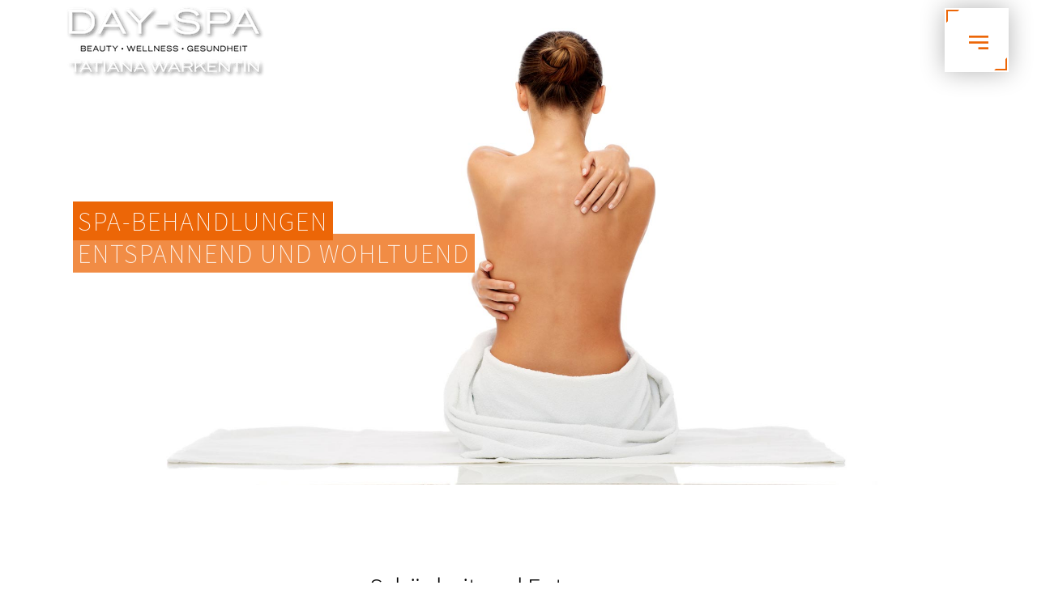

--- FILE ---
content_type: text/html; charset=UTF-8
request_url: https://day-spa-warkentin.de/spa/
body_size: 19854
content:
<!doctype html>
<html lang="de">
<head>
<meta charset="UTF-8">
<meta name="viewport" content="width=device-width, initial-scale=1">
<link rel="profile" href="https://gmpg.org/xfn/11">
<meta name='robots' content='index, follow, max-image-preview:large, max-snippet:-1, max-video-preview:-1' />
<style>img:is([sizes="auto" i], [sizes^="auto," i]) { contain-intrinsic-size: 3000px 1500px }</style>
<!-- This site is optimized with the Yoast SEO plugin v24.0 - https://yoast.com/wordpress/plugins/seo/ -->
<title>Spa - Schönheit und Entspannung im DAY-SPA-Warkentin</title>
<meta name="description" content="Genießen Sie Schönheitsbehandlungen und Entspannung in einer Symbiose. Bringen Sie Körper und Geist in Einklagen und lassen Sie den Alltag hinter sich." />
<link rel="canonical" href="https://day-spa-warkentin.de/spa/" />
<meta property="og:locale" content="de_DE" />
<meta property="og:type" content="article" />
<meta property="og:title" content="Spa - Schönheit und Entspannung im DAY-SPA-Warkentin" />
<meta property="og:description" content="Genießen Sie Schönheitsbehandlungen und Entspannung in einer Symbiose. Bringen Sie Körper und Geist in Einklagen und lassen Sie den Alltag hinter sich." />
<meta property="og:url" content="https://day-spa-warkentin.de/spa/" />
<meta property="og:site_name" content="DAY-SPA Tatiana Warkentin" />
<meta property="article:modified_time" content="2022-01-29T22:31:51+00:00" />
<meta property="og:image" content="https://day-spa-warkentin.de/wp-content/uploads/2020/01/day-spa-gesichtsbehandlungen-thumb-komp.jpg" />
<meta name="twitter:card" content="summary_large_image" />
<meta name="twitter:label1" content="Geschätzte Lesezeit" />
<meta name="twitter:data1" content="2 Minuten" />
<script type="application/ld+json" class="yoast-schema-graph">{"@context":"https://schema.org","@graph":[{"@type":"WebPage","@id":"https://day-spa-warkentin.de/spa/","url":"https://day-spa-warkentin.de/spa/","name":"Spa - Schönheit und Entspannung im DAY-SPA-Warkentin","isPartOf":{"@id":"https://day-spa-warkentin.de/#website"},"primaryImageOfPage":{"@id":"https://day-spa-warkentin.de/spa/#primaryimage"},"image":{"@id":"https://day-spa-warkentin.de/spa/#primaryimage"},"thumbnailUrl":"https://day-spa-warkentin.de/wp-content/uploads/2020/01/day-spa-gesichtsbehandlungen-thumb-komp.jpg","datePublished":"2019-12-30T15:59:45+00:00","dateModified":"2022-01-29T22:31:51+00:00","description":"Genießen Sie Schönheitsbehandlungen und Entspannung in einer Symbiose. Bringen Sie Körper und Geist in Einklagen und lassen Sie den Alltag hinter sich.","breadcrumb":{"@id":"https://day-spa-warkentin.de/spa/#breadcrumb"},"inLanguage":"de","potentialAction":[{"@type":"ReadAction","target":["https://day-spa-warkentin.de/spa/"]}]},{"@type":"ImageObject","inLanguage":"de","@id":"https://day-spa-warkentin.de/spa/#primaryimage","url":"https://day-spa-warkentin.de/wp-content/uploads/2020/01/day-spa-gesichtsbehandlungen-thumb-komp.jpg","contentUrl":"https://day-spa-warkentin.de/wp-content/uploads/2020/01/day-spa-gesichtsbehandlungen-thumb-komp.jpg","width":480,"height":270,"caption":"day-spa gesichtsbehandlungen"},{"@type":"BreadcrumbList","@id":"https://day-spa-warkentin.de/spa/#breadcrumb","itemListElement":[{"@type":"ListItem","position":1,"name":"Startseite","item":"https://day-spa-warkentin.de/"},{"@type":"ListItem","position":2,"name":"Spa"}]},{"@type":"WebSite","@id":"https://day-spa-warkentin.de/#website","url":"https://day-spa-warkentin.de/","name":"DAY-SPA Tatiana Warkentin","description":"Eine weitere WordPress-Website","publisher":{"@id":"https://day-spa-warkentin.de/#organization"},"potentialAction":[{"@type":"SearchAction","target":{"@type":"EntryPoint","urlTemplate":"https://day-spa-warkentin.de/?s={search_term_string}"},"query-input":{"@type":"PropertyValueSpecification","valueRequired":true,"valueName":"search_term_string"}}],"inLanguage":"de"},{"@type":"Organization","@id":"https://day-spa-warkentin.de/#organization","name":"DAY-SPA Tatiana Warkentin","url":"https://day-spa-warkentin.de/","logo":{"@type":"ImageObject","inLanguage":"de","@id":"https://day-spa-warkentin.de/#/schema/logo/image/","url":"https://day-spa-warkentin.de/wp-content/uploads/2019/12/cropped-DAY-SPA-Logo-small.png","contentUrl":"https://day-spa-warkentin.de/wp-content/uploads/2019/12/cropped-DAY-SPA-Logo-small.png","width":250,"height":93,"caption":"DAY-SPA Tatiana Warkentin"},"image":{"@id":"https://day-spa-warkentin.de/#/schema/logo/image/"}}]}</script>
<!-- / Yoast SEO plugin. -->
<link rel="alternate" type="application/rss+xml" title="DAY-SPA Tatiana Warkentin &raquo; Feed" href="https://day-spa-warkentin.de/feed/" />
<link rel="alternate" type="application/rss+xml" title="DAY-SPA Tatiana Warkentin &raquo; Kommentar-Feed" href="https://day-spa-warkentin.de/comments/feed/" />
<style id='global-styles-inline-css'>
:root{--wp--preset--aspect-ratio--square: 1;--wp--preset--aspect-ratio--4-3: 4/3;--wp--preset--aspect-ratio--3-4: 3/4;--wp--preset--aspect-ratio--3-2: 3/2;--wp--preset--aspect-ratio--2-3: 2/3;--wp--preset--aspect-ratio--16-9: 16/9;--wp--preset--aspect-ratio--9-16: 9/16;--wp--preset--color--black: #000000;--wp--preset--color--cyan-bluish-gray: #abb8c3;--wp--preset--color--white: #ffffff;--wp--preset--color--pale-pink: #f78da7;--wp--preset--color--vivid-red: #cf2e2e;--wp--preset--color--luminous-vivid-orange: #ff6900;--wp--preset--color--luminous-vivid-amber: #fcb900;--wp--preset--color--light-green-cyan: #7bdcb5;--wp--preset--color--vivid-green-cyan: #00d084;--wp--preset--color--pale-cyan-blue: #8ed1fc;--wp--preset--color--vivid-cyan-blue: #0693e3;--wp--preset--color--vivid-purple: #9b51e0;--wp--preset--gradient--vivid-cyan-blue-to-vivid-purple: linear-gradient(135deg,rgba(6,147,227,1) 0%,rgb(155,81,224) 100%);--wp--preset--gradient--light-green-cyan-to-vivid-green-cyan: linear-gradient(135deg,rgb(122,220,180) 0%,rgb(0,208,130) 100%);--wp--preset--gradient--luminous-vivid-amber-to-luminous-vivid-orange: linear-gradient(135deg,rgba(252,185,0,1) 0%,rgba(255,105,0,1) 100%);--wp--preset--gradient--luminous-vivid-orange-to-vivid-red: linear-gradient(135deg,rgba(255,105,0,1) 0%,rgb(207,46,46) 100%);--wp--preset--gradient--very-light-gray-to-cyan-bluish-gray: linear-gradient(135deg,rgb(238,238,238) 0%,rgb(169,184,195) 100%);--wp--preset--gradient--cool-to-warm-spectrum: linear-gradient(135deg,rgb(74,234,220) 0%,rgb(151,120,209) 20%,rgb(207,42,186) 40%,rgb(238,44,130) 60%,rgb(251,105,98) 80%,rgb(254,248,76) 100%);--wp--preset--gradient--blush-light-purple: linear-gradient(135deg,rgb(255,206,236) 0%,rgb(152,150,240) 100%);--wp--preset--gradient--blush-bordeaux: linear-gradient(135deg,rgb(254,205,165) 0%,rgb(254,45,45) 50%,rgb(107,0,62) 100%);--wp--preset--gradient--luminous-dusk: linear-gradient(135deg,rgb(255,203,112) 0%,rgb(199,81,192) 50%,rgb(65,88,208) 100%);--wp--preset--gradient--pale-ocean: linear-gradient(135deg,rgb(255,245,203) 0%,rgb(182,227,212) 50%,rgb(51,167,181) 100%);--wp--preset--gradient--electric-grass: linear-gradient(135deg,rgb(202,248,128) 0%,rgb(113,206,126) 100%);--wp--preset--gradient--midnight: linear-gradient(135deg,rgb(2,3,129) 0%,rgb(40,116,252) 100%);--wp--preset--font-size--small: 13px;--wp--preset--font-size--medium: 20px;--wp--preset--font-size--large: 36px;--wp--preset--font-size--x-large: 42px;--wp--preset--spacing--20: 0.44rem;--wp--preset--spacing--30: 0.67rem;--wp--preset--spacing--40: 1rem;--wp--preset--spacing--50: 1.5rem;--wp--preset--spacing--60: 2.25rem;--wp--preset--spacing--70: 3.38rem;--wp--preset--spacing--80: 5.06rem;--wp--preset--shadow--natural: 6px 6px 9px rgba(0, 0, 0, 0.2);--wp--preset--shadow--deep: 12px 12px 50px rgba(0, 0, 0, 0.4);--wp--preset--shadow--sharp: 6px 6px 0px rgba(0, 0, 0, 0.2);--wp--preset--shadow--outlined: 6px 6px 0px -3px rgba(255, 255, 255, 1), 6px 6px rgba(0, 0, 0, 1);--wp--preset--shadow--crisp: 6px 6px 0px rgba(0, 0, 0, 1);}:root { --wp--style--global--content-size: 800px;--wp--style--global--wide-size: 1200px; }:where(body) { margin: 0; }.wp-site-blocks > .alignleft { float: left; margin-right: 2em; }.wp-site-blocks > .alignright { float: right; margin-left: 2em; }.wp-site-blocks > .aligncenter { justify-content: center; margin-left: auto; margin-right: auto; }:where(.wp-site-blocks) > * { margin-block-start: 24px; margin-block-end: 0; }:where(.wp-site-blocks) > :first-child { margin-block-start: 0; }:where(.wp-site-blocks) > :last-child { margin-block-end: 0; }:root { --wp--style--block-gap: 24px; }:root :where(.is-layout-flow) > :first-child{margin-block-start: 0;}:root :where(.is-layout-flow) > :last-child{margin-block-end: 0;}:root :where(.is-layout-flow) > *{margin-block-start: 24px;margin-block-end: 0;}:root :where(.is-layout-constrained) > :first-child{margin-block-start: 0;}:root :where(.is-layout-constrained) > :last-child{margin-block-end: 0;}:root :where(.is-layout-constrained) > *{margin-block-start: 24px;margin-block-end: 0;}:root :where(.is-layout-flex){gap: 24px;}:root :where(.is-layout-grid){gap: 24px;}.is-layout-flow > .alignleft{float: left;margin-inline-start: 0;margin-inline-end: 2em;}.is-layout-flow > .alignright{float: right;margin-inline-start: 2em;margin-inline-end: 0;}.is-layout-flow > .aligncenter{margin-left: auto !important;margin-right: auto !important;}.is-layout-constrained > .alignleft{float: left;margin-inline-start: 0;margin-inline-end: 2em;}.is-layout-constrained > .alignright{float: right;margin-inline-start: 2em;margin-inline-end: 0;}.is-layout-constrained > .aligncenter{margin-left: auto !important;margin-right: auto !important;}.is-layout-constrained > :where(:not(.alignleft):not(.alignright):not(.alignfull)){max-width: var(--wp--style--global--content-size);margin-left: auto !important;margin-right: auto !important;}.is-layout-constrained > .alignwide{max-width: var(--wp--style--global--wide-size);}body .is-layout-flex{display: flex;}.is-layout-flex{flex-wrap: wrap;align-items: center;}.is-layout-flex > :is(*, div){margin: 0;}body .is-layout-grid{display: grid;}.is-layout-grid > :is(*, div){margin: 0;}body{padding-top: 0px;padding-right: 0px;padding-bottom: 0px;padding-left: 0px;}a:where(:not(.wp-element-button)){text-decoration: underline;}:root :where(.wp-element-button, .wp-block-button__link){background-color: #32373c;border-width: 0;color: #fff;font-family: inherit;font-size: inherit;line-height: inherit;padding: calc(0.667em + 2px) calc(1.333em + 2px);text-decoration: none;}.has-black-color{color: var(--wp--preset--color--black) !important;}.has-cyan-bluish-gray-color{color: var(--wp--preset--color--cyan-bluish-gray) !important;}.has-white-color{color: var(--wp--preset--color--white) !important;}.has-pale-pink-color{color: var(--wp--preset--color--pale-pink) !important;}.has-vivid-red-color{color: var(--wp--preset--color--vivid-red) !important;}.has-luminous-vivid-orange-color{color: var(--wp--preset--color--luminous-vivid-orange) !important;}.has-luminous-vivid-amber-color{color: var(--wp--preset--color--luminous-vivid-amber) !important;}.has-light-green-cyan-color{color: var(--wp--preset--color--light-green-cyan) !important;}.has-vivid-green-cyan-color{color: var(--wp--preset--color--vivid-green-cyan) !important;}.has-pale-cyan-blue-color{color: var(--wp--preset--color--pale-cyan-blue) !important;}.has-vivid-cyan-blue-color{color: var(--wp--preset--color--vivid-cyan-blue) !important;}.has-vivid-purple-color{color: var(--wp--preset--color--vivid-purple) !important;}.has-black-background-color{background-color: var(--wp--preset--color--black) !important;}.has-cyan-bluish-gray-background-color{background-color: var(--wp--preset--color--cyan-bluish-gray) !important;}.has-white-background-color{background-color: var(--wp--preset--color--white) !important;}.has-pale-pink-background-color{background-color: var(--wp--preset--color--pale-pink) !important;}.has-vivid-red-background-color{background-color: var(--wp--preset--color--vivid-red) !important;}.has-luminous-vivid-orange-background-color{background-color: var(--wp--preset--color--luminous-vivid-orange) !important;}.has-luminous-vivid-amber-background-color{background-color: var(--wp--preset--color--luminous-vivid-amber) !important;}.has-light-green-cyan-background-color{background-color: var(--wp--preset--color--light-green-cyan) !important;}.has-vivid-green-cyan-background-color{background-color: var(--wp--preset--color--vivid-green-cyan) !important;}.has-pale-cyan-blue-background-color{background-color: var(--wp--preset--color--pale-cyan-blue) !important;}.has-vivid-cyan-blue-background-color{background-color: var(--wp--preset--color--vivid-cyan-blue) !important;}.has-vivid-purple-background-color{background-color: var(--wp--preset--color--vivid-purple) !important;}.has-black-border-color{border-color: var(--wp--preset--color--black) !important;}.has-cyan-bluish-gray-border-color{border-color: var(--wp--preset--color--cyan-bluish-gray) !important;}.has-white-border-color{border-color: var(--wp--preset--color--white) !important;}.has-pale-pink-border-color{border-color: var(--wp--preset--color--pale-pink) !important;}.has-vivid-red-border-color{border-color: var(--wp--preset--color--vivid-red) !important;}.has-luminous-vivid-orange-border-color{border-color: var(--wp--preset--color--luminous-vivid-orange) !important;}.has-luminous-vivid-amber-border-color{border-color: var(--wp--preset--color--luminous-vivid-amber) !important;}.has-light-green-cyan-border-color{border-color: var(--wp--preset--color--light-green-cyan) !important;}.has-vivid-green-cyan-border-color{border-color: var(--wp--preset--color--vivid-green-cyan) !important;}.has-pale-cyan-blue-border-color{border-color: var(--wp--preset--color--pale-cyan-blue) !important;}.has-vivid-cyan-blue-border-color{border-color: var(--wp--preset--color--vivid-cyan-blue) !important;}.has-vivid-purple-border-color{border-color: var(--wp--preset--color--vivid-purple) !important;}.has-vivid-cyan-blue-to-vivid-purple-gradient-background{background: var(--wp--preset--gradient--vivid-cyan-blue-to-vivid-purple) !important;}.has-light-green-cyan-to-vivid-green-cyan-gradient-background{background: var(--wp--preset--gradient--light-green-cyan-to-vivid-green-cyan) !important;}.has-luminous-vivid-amber-to-luminous-vivid-orange-gradient-background{background: var(--wp--preset--gradient--luminous-vivid-amber-to-luminous-vivid-orange) !important;}.has-luminous-vivid-orange-to-vivid-red-gradient-background{background: var(--wp--preset--gradient--luminous-vivid-orange-to-vivid-red) !important;}.has-very-light-gray-to-cyan-bluish-gray-gradient-background{background: var(--wp--preset--gradient--very-light-gray-to-cyan-bluish-gray) !important;}.has-cool-to-warm-spectrum-gradient-background{background: var(--wp--preset--gradient--cool-to-warm-spectrum) !important;}.has-blush-light-purple-gradient-background{background: var(--wp--preset--gradient--blush-light-purple) !important;}.has-blush-bordeaux-gradient-background{background: var(--wp--preset--gradient--blush-bordeaux) !important;}.has-luminous-dusk-gradient-background{background: var(--wp--preset--gradient--luminous-dusk) !important;}.has-pale-ocean-gradient-background{background: var(--wp--preset--gradient--pale-ocean) !important;}.has-electric-grass-gradient-background{background: var(--wp--preset--gradient--electric-grass) !important;}.has-midnight-gradient-background{background: var(--wp--preset--gradient--midnight) !important;}.has-small-font-size{font-size: var(--wp--preset--font-size--small) !important;}.has-medium-font-size{font-size: var(--wp--preset--font-size--medium) !important;}.has-large-font-size{font-size: var(--wp--preset--font-size--large) !important;}.has-x-large-font-size{font-size: var(--wp--preset--font-size--x-large) !important;}
:root :where(.wp-block-pullquote){font-size: 1.5em;line-height: 1.6;}
</style>
<!-- <link rel='stylesheet' id='hello-elementor-theme-style-css' href='https://day-spa-warkentin.de/wp-content/themes/hello-elementor/theme.min.css?ver=3.2.1' media='all' /> -->
<!-- <link rel='stylesheet' id='hello-elementor-child-style-css' href='https://day-spa-warkentin.de/wp-content/themes/hello-theme-child-master/style.css?ver=1.0.0' media='all' /> -->
<!-- <link rel='stylesheet' id='hello-elementor-css' href='https://day-spa-warkentin.de/wp-content/themes/hello-elementor/style.min.css?ver=3.2.1' media='all' /> -->
<!-- <link rel='stylesheet' id='hello-elementor-header-footer-css' href='https://day-spa-warkentin.de/wp-content/themes/hello-elementor/header-footer.min.css?ver=3.2.1' media='all' /> -->
<!-- <link rel='stylesheet' id='elementor-frontend-css' href='https://day-spa-warkentin.de/wp-content/plugins/elementor/assets/css/frontend.min.css?ver=3.25.11' media='all' /> -->
<link rel="stylesheet" type="text/css" href="//day-spa-warkentin.de/wp-content/cache/wpfc-minified/g4zc1bwq/6acaf.css" media="all"/>
<style id='elementor-frontend-inline-css'>
@-webkit-keyframes ha_fadeIn{0%{opacity:0}to{opacity:1}}@keyframes ha_fadeIn{0%{opacity:0}to{opacity:1}}@-webkit-keyframes ha_zoomIn{0%{opacity:0;-webkit-transform:scale3d(.3,.3,.3);transform:scale3d(.3,.3,.3)}50%{opacity:1}}@keyframes ha_zoomIn{0%{opacity:0;-webkit-transform:scale3d(.3,.3,.3);transform:scale3d(.3,.3,.3)}50%{opacity:1}}@-webkit-keyframes ha_rollIn{0%{opacity:0;-webkit-transform:translate3d(-100%,0,0) rotate3d(0,0,1,-120deg);transform:translate3d(-100%,0,0) rotate3d(0,0,1,-120deg)}to{opacity:1}}@keyframes ha_rollIn{0%{opacity:0;-webkit-transform:translate3d(-100%,0,0) rotate3d(0,0,1,-120deg);transform:translate3d(-100%,0,0) rotate3d(0,0,1,-120deg)}to{opacity:1}}@-webkit-keyframes ha_bounce{0%,20%,53%,to{-webkit-animation-timing-function:cubic-bezier(.215,.61,.355,1);animation-timing-function:cubic-bezier(.215,.61,.355,1)}40%,43%{-webkit-transform:translate3d(0,-30px,0) scaleY(1.1);transform:translate3d(0,-30px,0) scaleY(1.1);-webkit-animation-timing-function:cubic-bezier(.755,.05,.855,.06);animation-timing-function:cubic-bezier(.755,.05,.855,.06)}70%{-webkit-transform:translate3d(0,-15px,0) scaleY(1.05);transform:translate3d(0,-15px,0) scaleY(1.05);-webkit-animation-timing-function:cubic-bezier(.755,.05,.855,.06);animation-timing-function:cubic-bezier(.755,.05,.855,.06)}80%{-webkit-transition-timing-function:cubic-bezier(.215,.61,.355,1);transition-timing-function:cubic-bezier(.215,.61,.355,1);-webkit-transform:translate3d(0,0,0) scaleY(.95);transform:translate3d(0,0,0) scaleY(.95)}90%{-webkit-transform:translate3d(0,-4px,0) scaleY(1.02);transform:translate3d(0,-4px,0) scaleY(1.02)}}@keyframes ha_bounce{0%,20%,53%,to{-webkit-animation-timing-function:cubic-bezier(.215,.61,.355,1);animation-timing-function:cubic-bezier(.215,.61,.355,1)}40%,43%{-webkit-transform:translate3d(0,-30px,0) scaleY(1.1);transform:translate3d(0,-30px,0) scaleY(1.1);-webkit-animation-timing-function:cubic-bezier(.755,.05,.855,.06);animation-timing-function:cubic-bezier(.755,.05,.855,.06)}70%{-webkit-transform:translate3d(0,-15px,0) scaleY(1.05);transform:translate3d(0,-15px,0) scaleY(1.05);-webkit-animation-timing-function:cubic-bezier(.755,.05,.855,.06);animation-timing-function:cubic-bezier(.755,.05,.855,.06)}80%{-webkit-transition-timing-function:cubic-bezier(.215,.61,.355,1);transition-timing-function:cubic-bezier(.215,.61,.355,1);-webkit-transform:translate3d(0,0,0) scaleY(.95);transform:translate3d(0,0,0) scaleY(.95)}90%{-webkit-transform:translate3d(0,-4px,0) scaleY(1.02);transform:translate3d(0,-4px,0) scaleY(1.02)}}@-webkit-keyframes ha_bounceIn{0%,20%,40%,60%,80%,to{-webkit-animation-timing-function:cubic-bezier(.215,.61,.355,1);animation-timing-function:cubic-bezier(.215,.61,.355,1)}0%{opacity:0;-webkit-transform:scale3d(.3,.3,.3);transform:scale3d(.3,.3,.3)}20%{-webkit-transform:scale3d(1.1,1.1,1.1);transform:scale3d(1.1,1.1,1.1)}40%{-webkit-transform:scale3d(.9,.9,.9);transform:scale3d(.9,.9,.9)}60%{opacity:1;-webkit-transform:scale3d(1.03,1.03,1.03);transform:scale3d(1.03,1.03,1.03)}80%{-webkit-transform:scale3d(.97,.97,.97);transform:scale3d(.97,.97,.97)}to{opacity:1}}@keyframes ha_bounceIn{0%,20%,40%,60%,80%,to{-webkit-animation-timing-function:cubic-bezier(.215,.61,.355,1);animation-timing-function:cubic-bezier(.215,.61,.355,1)}0%{opacity:0;-webkit-transform:scale3d(.3,.3,.3);transform:scale3d(.3,.3,.3)}20%{-webkit-transform:scale3d(1.1,1.1,1.1);transform:scale3d(1.1,1.1,1.1)}40%{-webkit-transform:scale3d(.9,.9,.9);transform:scale3d(.9,.9,.9)}60%{opacity:1;-webkit-transform:scale3d(1.03,1.03,1.03);transform:scale3d(1.03,1.03,1.03)}80%{-webkit-transform:scale3d(.97,.97,.97);transform:scale3d(.97,.97,.97)}to{opacity:1}}@-webkit-keyframes ha_flipInX{0%{opacity:0;-webkit-transform:perspective(400px) rotate3d(1,0,0,90deg);transform:perspective(400px) rotate3d(1,0,0,90deg);-webkit-animation-timing-function:ease-in;animation-timing-function:ease-in}40%{-webkit-transform:perspective(400px) rotate3d(1,0,0,-20deg);transform:perspective(400px) rotate3d(1,0,0,-20deg);-webkit-animation-timing-function:ease-in;animation-timing-function:ease-in}60%{opacity:1;-webkit-transform:perspective(400px) rotate3d(1,0,0,10deg);transform:perspective(400px) rotate3d(1,0,0,10deg)}80%{-webkit-transform:perspective(400px) rotate3d(1,0,0,-5deg);transform:perspective(400px) rotate3d(1,0,0,-5deg)}}@keyframes ha_flipInX{0%{opacity:0;-webkit-transform:perspective(400px) rotate3d(1,0,0,90deg);transform:perspective(400px) rotate3d(1,0,0,90deg);-webkit-animation-timing-function:ease-in;animation-timing-function:ease-in}40%{-webkit-transform:perspective(400px) rotate3d(1,0,0,-20deg);transform:perspective(400px) rotate3d(1,0,0,-20deg);-webkit-animation-timing-function:ease-in;animation-timing-function:ease-in}60%{opacity:1;-webkit-transform:perspective(400px) rotate3d(1,0,0,10deg);transform:perspective(400px) rotate3d(1,0,0,10deg)}80%{-webkit-transform:perspective(400px) rotate3d(1,0,0,-5deg);transform:perspective(400px) rotate3d(1,0,0,-5deg)}}@-webkit-keyframes ha_flipInY{0%{opacity:0;-webkit-transform:perspective(400px) rotate3d(0,1,0,90deg);transform:perspective(400px) rotate3d(0,1,0,90deg);-webkit-animation-timing-function:ease-in;animation-timing-function:ease-in}40%{-webkit-transform:perspective(400px) rotate3d(0,1,0,-20deg);transform:perspective(400px) rotate3d(0,1,0,-20deg);-webkit-animation-timing-function:ease-in;animation-timing-function:ease-in}60%{opacity:1;-webkit-transform:perspective(400px) rotate3d(0,1,0,10deg);transform:perspective(400px) rotate3d(0,1,0,10deg)}80%{-webkit-transform:perspective(400px) rotate3d(0,1,0,-5deg);transform:perspective(400px) rotate3d(0,1,0,-5deg)}}@keyframes ha_flipInY{0%{opacity:0;-webkit-transform:perspective(400px) rotate3d(0,1,0,90deg);transform:perspective(400px) rotate3d(0,1,0,90deg);-webkit-animation-timing-function:ease-in;animation-timing-function:ease-in}40%{-webkit-transform:perspective(400px) rotate3d(0,1,0,-20deg);transform:perspective(400px) rotate3d(0,1,0,-20deg);-webkit-animation-timing-function:ease-in;animation-timing-function:ease-in}60%{opacity:1;-webkit-transform:perspective(400px) rotate3d(0,1,0,10deg);transform:perspective(400px) rotate3d(0,1,0,10deg)}80%{-webkit-transform:perspective(400px) rotate3d(0,1,0,-5deg);transform:perspective(400px) rotate3d(0,1,0,-5deg)}}@-webkit-keyframes ha_swing{20%{-webkit-transform:rotate3d(0,0,1,15deg);transform:rotate3d(0,0,1,15deg)}40%{-webkit-transform:rotate3d(0,0,1,-10deg);transform:rotate3d(0,0,1,-10deg)}60%{-webkit-transform:rotate3d(0,0,1,5deg);transform:rotate3d(0,0,1,5deg)}80%{-webkit-transform:rotate3d(0,0,1,-5deg);transform:rotate3d(0,0,1,-5deg)}}@keyframes ha_swing{20%{-webkit-transform:rotate3d(0,0,1,15deg);transform:rotate3d(0,0,1,15deg)}40%{-webkit-transform:rotate3d(0,0,1,-10deg);transform:rotate3d(0,0,1,-10deg)}60%{-webkit-transform:rotate3d(0,0,1,5deg);transform:rotate3d(0,0,1,5deg)}80%{-webkit-transform:rotate3d(0,0,1,-5deg);transform:rotate3d(0,0,1,-5deg)}}@-webkit-keyframes ha_slideInDown{0%{visibility:visible;-webkit-transform:translate3d(0,-100%,0);transform:translate3d(0,-100%,0)}}@keyframes ha_slideInDown{0%{visibility:visible;-webkit-transform:translate3d(0,-100%,0);transform:translate3d(0,-100%,0)}}@-webkit-keyframes ha_slideInUp{0%{visibility:visible;-webkit-transform:translate3d(0,100%,0);transform:translate3d(0,100%,0)}}@keyframes ha_slideInUp{0%{visibility:visible;-webkit-transform:translate3d(0,100%,0);transform:translate3d(0,100%,0)}}@-webkit-keyframes ha_slideInLeft{0%{visibility:visible;-webkit-transform:translate3d(-100%,0,0);transform:translate3d(-100%,0,0)}}@keyframes ha_slideInLeft{0%{visibility:visible;-webkit-transform:translate3d(-100%,0,0);transform:translate3d(-100%,0,0)}}@-webkit-keyframes ha_slideInRight{0%{visibility:visible;-webkit-transform:translate3d(100%,0,0);transform:translate3d(100%,0,0)}}@keyframes ha_slideInRight{0%{visibility:visible;-webkit-transform:translate3d(100%,0,0);transform:translate3d(100%,0,0)}}.ha_fadeIn{-webkit-animation-name:ha_fadeIn;animation-name:ha_fadeIn}.ha_zoomIn{-webkit-animation-name:ha_zoomIn;animation-name:ha_zoomIn}.ha_rollIn{-webkit-animation-name:ha_rollIn;animation-name:ha_rollIn}.ha_bounce{-webkit-transform-origin:center bottom;-ms-transform-origin:center bottom;transform-origin:center bottom;-webkit-animation-name:ha_bounce;animation-name:ha_bounce}.ha_bounceIn{-webkit-animation-name:ha_bounceIn;animation-name:ha_bounceIn;-webkit-animation-duration:.75s;-webkit-animation-duration:calc(var(--animate-duration)*.75);animation-duration:.75s;animation-duration:calc(var(--animate-duration)*.75)}.ha_flipInX,.ha_flipInY{-webkit-animation-name:ha_flipInX;animation-name:ha_flipInX;-webkit-backface-visibility:visible!important;backface-visibility:visible!important}.ha_flipInY{-webkit-animation-name:ha_flipInY;animation-name:ha_flipInY}.ha_swing{-webkit-transform-origin:top center;-ms-transform-origin:top center;transform-origin:top center;-webkit-animation-name:ha_swing;animation-name:ha_swing}.ha_slideInDown{-webkit-animation-name:ha_slideInDown;animation-name:ha_slideInDown}.ha_slideInUp{-webkit-animation-name:ha_slideInUp;animation-name:ha_slideInUp}.ha_slideInLeft{-webkit-animation-name:ha_slideInLeft;animation-name:ha_slideInLeft}.ha_slideInRight{-webkit-animation-name:ha_slideInRight;animation-name:ha_slideInRight}.ha-css-transform-yes{-webkit-transition-duration:var(--ha-tfx-transition-duration, .2s);transition-duration:var(--ha-tfx-transition-duration, .2s);-webkit-transition-property:-webkit-transform;transition-property:transform;transition-property:transform,-webkit-transform;-webkit-transform:translate(var(--ha-tfx-translate-x, 0),var(--ha-tfx-translate-y, 0)) scale(var(--ha-tfx-scale-x, 1),var(--ha-tfx-scale-y, 1)) skew(var(--ha-tfx-skew-x, 0),var(--ha-tfx-skew-y, 0)) rotateX(var(--ha-tfx-rotate-x, 0)) rotateY(var(--ha-tfx-rotate-y, 0)) rotateZ(var(--ha-tfx-rotate-z, 0));transform:translate(var(--ha-tfx-translate-x, 0),var(--ha-tfx-translate-y, 0)) scale(var(--ha-tfx-scale-x, 1),var(--ha-tfx-scale-y, 1)) skew(var(--ha-tfx-skew-x, 0),var(--ha-tfx-skew-y, 0)) rotateX(var(--ha-tfx-rotate-x, 0)) rotateY(var(--ha-tfx-rotate-y, 0)) rotateZ(var(--ha-tfx-rotate-z, 0))}.ha-css-transform-yes:hover{-webkit-transform:translate(var(--ha-tfx-translate-x-hover, var(--ha-tfx-translate-x, 0)),var(--ha-tfx-translate-y-hover, var(--ha-tfx-translate-y, 0))) scale(var(--ha-tfx-scale-x-hover, var(--ha-tfx-scale-x, 1)),var(--ha-tfx-scale-y-hover, var(--ha-tfx-scale-y, 1))) skew(var(--ha-tfx-skew-x-hover, var(--ha-tfx-skew-x, 0)),var(--ha-tfx-skew-y-hover, var(--ha-tfx-skew-y, 0))) rotateX(var(--ha-tfx-rotate-x-hover, var(--ha-tfx-rotate-x, 0))) rotateY(var(--ha-tfx-rotate-y-hover, var(--ha-tfx-rotate-y, 0))) rotateZ(var(--ha-tfx-rotate-z-hover, var(--ha-tfx-rotate-z, 0)));transform:translate(var(--ha-tfx-translate-x-hover, var(--ha-tfx-translate-x, 0)),var(--ha-tfx-translate-y-hover, var(--ha-tfx-translate-y, 0))) scale(var(--ha-tfx-scale-x-hover, var(--ha-tfx-scale-x, 1)),var(--ha-tfx-scale-y-hover, var(--ha-tfx-scale-y, 1))) skew(var(--ha-tfx-skew-x-hover, var(--ha-tfx-skew-x, 0)),var(--ha-tfx-skew-y-hover, var(--ha-tfx-skew-y, 0))) rotateX(var(--ha-tfx-rotate-x-hover, var(--ha-tfx-rotate-x, 0))) rotateY(var(--ha-tfx-rotate-y-hover, var(--ha-tfx-rotate-y, 0))) rotateZ(var(--ha-tfx-rotate-z-hover, var(--ha-tfx-rotate-z, 0)))}.happy-addon>.elementor-widget-container{word-wrap:break-word;overflow-wrap:break-word}.happy-addon>.elementor-widget-container,.happy-addon>.elementor-widget-container *{-webkit-box-sizing:border-box;box-sizing:border-box}.happy-addon p:empty{display:none}.happy-addon .elementor-inline-editing{min-height:auto!important}.happy-addon-pro img{max-width:100%;height:auto;-o-object-fit:cover;object-fit:cover}.ha-screen-reader-text{position:absolute;overflow:hidden;clip:rect(1px,1px,1px,1px);margin:-1px;padding:0;width:1px;height:1px;border:0;word-wrap:normal!important;-webkit-clip-path:inset(50%);clip-path:inset(50%)}.ha-has-bg-overlay>.elementor-widget-container{position:relative;z-index:1}.ha-has-bg-overlay>.elementor-widget-container:before{position:absolute;top:0;left:0;z-index:-1;width:100%;height:100%;content:""}.ha-popup--is-enabled .ha-js-popup,.ha-popup--is-enabled .ha-js-popup img{cursor:-webkit-zoom-in!important;cursor:zoom-in!important}.mfp-wrap .mfp-arrow,.mfp-wrap .mfp-close{background-color:transparent}.mfp-wrap .mfp-arrow:focus,.mfp-wrap .mfp-close:focus{outline-width:thin}.ha-advanced-tooltip-enable{position:relative;cursor:pointer;--ha-tooltip-arrow-color:black;--ha-tooltip-arrow-distance:0}.ha-advanced-tooltip-enable .ha-advanced-tooltip-content{position:absolute;z-index:999;display:none;padding:5px 0;width:120px;height:auto;border-radius:6px;background-color:#000;color:#fff;text-align:center;opacity:0}.ha-advanced-tooltip-enable .ha-advanced-tooltip-content::after{position:absolute;border-width:5px;border-style:solid;content:""}.ha-advanced-tooltip-enable .ha-advanced-tooltip-content.no-arrow::after{visibility:hidden}.ha-advanced-tooltip-enable .ha-advanced-tooltip-content.show{display:inline-block;opacity:1}.ha-advanced-tooltip-enable.ha-advanced-tooltip-top .ha-advanced-tooltip-content,body[data-elementor-device-mode=tablet] .ha-advanced-tooltip-enable.ha-advanced-tooltip-tablet-top .ha-advanced-tooltip-content{top:unset;right:0;bottom:calc(101% + var(--ha-tooltip-arrow-distance));left:0;margin:0 auto}.ha-advanced-tooltip-enable.ha-advanced-tooltip-top .ha-advanced-tooltip-content::after,body[data-elementor-device-mode=tablet] .ha-advanced-tooltip-enable.ha-advanced-tooltip-tablet-top .ha-advanced-tooltip-content::after{top:100%;right:unset;bottom:unset;left:50%;border-color:var(--ha-tooltip-arrow-color) transparent transparent transparent;-webkit-transform:translateX(-50%);-ms-transform:translateX(-50%);transform:translateX(-50%)}.ha-advanced-tooltip-enable.ha-advanced-tooltip-bottom .ha-advanced-tooltip-content,body[data-elementor-device-mode=tablet] .ha-advanced-tooltip-enable.ha-advanced-tooltip-tablet-bottom .ha-advanced-tooltip-content{top:calc(101% + var(--ha-tooltip-arrow-distance));right:0;bottom:unset;left:0;margin:0 auto}.ha-advanced-tooltip-enable.ha-advanced-tooltip-bottom .ha-advanced-tooltip-content::after,body[data-elementor-device-mode=tablet] .ha-advanced-tooltip-enable.ha-advanced-tooltip-tablet-bottom .ha-advanced-tooltip-content::after{top:unset;right:unset;bottom:100%;left:50%;border-color:transparent transparent var(--ha-tooltip-arrow-color) transparent;-webkit-transform:translateX(-50%);-ms-transform:translateX(-50%);transform:translateX(-50%)}.ha-advanced-tooltip-enable.ha-advanced-tooltip-left .ha-advanced-tooltip-content,body[data-elementor-device-mode=tablet] .ha-advanced-tooltip-enable.ha-advanced-tooltip-tablet-left .ha-advanced-tooltip-content{top:50%;right:calc(101% + var(--ha-tooltip-arrow-distance));bottom:unset;left:unset;-webkit-transform:translateY(-50%);-ms-transform:translateY(-50%);transform:translateY(-50%)}.ha-advanced-tooltip-enable.ha-advanced-tooltip-left .ha-advanced-tooltip-content::after,body[data-elementor-device-mode=tablet] .ha-advanced-tooltip-enable.ha-advanced-tooltip-tablet-left .ha-advanced-tooltip-content::after{top:50%;right:unset;bottom:unset;left:100%;border-color:transparent transparent transparent var(--ha-tooltip-arrow-color);-webkit-transform:translateY(-50%);-ms-transform:translateY(-50%);transform:translateY(-50%)}.ha-advanced-tooltip-enable.ha-advanced-tooltip-right .ha-advanced-tooltip-content,body[data-elementor-device-mode=tablet] .ha-advanced-tooltip-enable.ha-advanced-tooltip-tablet-right .ha-advanced-tooltip-content{top:50%;right:unset;bottom:unset;left:calc(101% + var(--ha-tooltip-arrow-distance));-webkit-transform:translateY(-50%);-ms-transform:translateY(-50%);transform:translateY(-50%)}.ha-advanced-tooltip-enable.ha-advanced-tooltip-right .ha-advanced-tooltip-content::after,body[data-elementor-device-mode=tablet] .ha-advanced-tooltip-enable.ha-advanced-tooltip-tablet-right .ha-advanced-tooltip-content::after{top:50%;right:100%;bottom:unset;left:unset;border-color:transparent var(--ha-tooltip-arrow-color) transparent transparent;-webkit-transform:translateY(-50%);-ms-transform:translateY(-50%);transform:translateY(-50%)}body[data-elementor-device-mode=mobile] .ha-advanced-tooltip-enable.ha-advanced-tooltip-mobile-top .ha-advanced-tooltip-content{top:unset;right:0;bottom:calc(101% + var(--ha-tooltip-arrow-distance));left:0;margin:0 auto}body[data-elementor-device-mode=mobile] .ha-advanced-tooltip-enable.ha-advanced-tooltip-mobile-top .ha-advanced-tooltip-content::after{top:100%;right:unset;bottom:unset;left:50%;border-color:var(--ha-tooltip-arrow-color) transparent transparent transparent;-webkit-transform:translateX(-50%);-ms-transform:translateX(-50%);transform:translateX(-50%)}body[data-elementor-device-mode=mobile] .ha-advanced-tooltip-enable.ha-advanced-tooltip-mobile-bottom .ha-advanced-tooltip-content{top:calc(101% + var(--ha-tooltip-arrow-distance));right:0;bottom:unset;left:0;margin:0 auto}body[data-elementor-device-mode=mobile] .ha-advanced-tooltip-enable.ha-advanced-tooltip-mobile-bottom .ha-advanced-tooltip-content::after{top:unset;right:unset;bottom:100%;left:50%;border-color:transparent transparent var(--ha-tooltip-arrow-color) transparent;-webkit-transform:translateX(-50%);-ms-transform:translateX(-50%);transform:translateX(-50%)}body[data-elementor-device-mode=mobile] .ha-advanced-tooltip-enable.ha-advanced-tooltip-mobile-left .ha-advanced-tooltip-content{top:50%;right:calc(101% + var(--ha-tooltip-arrow-distance));bottom:unset;left:unset;-webkit-transform:translateY(-50%);-ms-transform:translateY(-50%);transform:translateY(-50%)}body[data-elementor-device-mode=mobile] .ha-advanced-tooltip-enable.ha-advanced-tooltip-mobile-left .ha-advanced-tooltip-content::after{top:50%;right:unset;bottom:unset;left:100%;border-color:transparent transparent transparent var(--ha-tooltip-arrow-color);-webkit-transform:translateY(-50%);-ms-transform:translateY(-50%);transform:translateY(-50%)}body[data-elementor-device-mode=mobile] .ha-advanced-tooltip-enable.ha-advanced-tooltip-mobile-right .ha-advanced-tooltip-content{top:50%;right:unset;bottom:unset;left:calc(101% + var(--ha-tooltip-arrow-distance));-webkit-transform:translateY(-50%);-ms-transform:translateY(-50%);transform:translateY(-50%)}body[data-elementor-device-mode=mobile] .ha-advanced-tooltip-enable.ha-advanced-tooltip-mobile-right .ha-advanced-tooltip-content::after{top:50%;right:100%;bottom:unset;left:unset;border-color:transparent var(--ha-tooltip-arrow-color) transparent transparent;-webkit-transform:translateY(-50%);-ms-transform:translateY(-50%);transform:translateY(-50%)}body.elementor-editor-active .happy-addon.ha-gravityforms .gform_wrapper{display:block!important}.ha-scroll-to-top-wrap.ha-scroll-to-top-hide{display:none}.ha-scroll-to-top-wrap.edit-mode,.ha-scroll-to-top-wrap.single-page-off{display:none!important}.ha-scroll-to-top-button{position:fixed;right:15px;bottom:15px;z-index:9999;display:-webkit-box;display:-webkit-flex;display:-ms-flexbox;display:flex;-webkit-box-align:center;-webkit-align-items:center;align-items:center;-ms-flex-align:center;-webkit-box-pack:center;-ms-flex-pack:center;-webkit-justify-content:center;justify-content:center;width:50px;height:50px;border-radius:50px;background-color:#5636d1;color:#fff;text-align:center;opacity:1;cursor:pointer;-webkit-transition:all .3s;transition:all .3s}.ha-scroll-to-top-button i{color:#fff;font-size:16px}.ha-scroll-to-top-button:hover{background-color:#e2498a}
</style>
<!-- <link rel='stylesheet' id='widget-image-css' href='https://day-spa-warkentin.de/wp-content/plugins/elementor/assets/css/widget-image.min.css?ver=3.25.11' media='all' /> -->
<!-- <link rel='stylesheet' id='widget-heading-css' href='https://day-spa-warkentin.de/wp-content/plugins/elementor/assets/css/widget-heading.min.css?ver=3.25.11' media='all' /> -->
<!-- <link rel='stylesheet' id='widget-icon-box-css' href='https://day-spa-warkentin.de/wp-content/plugins/elementor/assets/css/widget-icon-box.min.css?ver=3.25.11' media='all' /> -->
<!-- <link rel='stylesheet' id='jet-elements-css' href='https://day-spa-warkentin.de/wp-content/plugins/jet-elements/assets/css/jet-elements.css?ver=2.7.2' media='all' /> -->
<!-- <link rel='stylesheet' id='jet-table-css' href='https://day-spa-warkentin.de/wp-content/plugins/jet-elements/assets/css/addons/jet-table.css?ver=2.7.2' media='all' /> -->
<!-- <link rel='stylesheet' id='widget-text-editor-css' href='https://day-spa-warkentin.de/wp-content/plugins/elementor/assets/css/widget-text-editor.min.css?ver=3.25.11' media='all' /> -->
<!-- <link rel='stylesheet' id='e-animation-fadeInDown-css' href='https://day-spa-warkentin.de/wp-content/plugins/elementor/assets/lib/animations/styles/fadeInDown.min.css?ver=3.25.11' media='all' /> -->
<!-- <link rel='stylesheet' id='widget-nav-menu-css' href='https://day-spa-warkentin.de/wp-content/plugins/elementor-pro/assets/css/widget-nav-menu.min.css?ver=3.25.5' media='all' /> -->
<!-- <link rel='stylesheet' id='widget-icon-list-css' href='https://day-spa-warkentin.de/wp-content/plugins/elementor/assets/css/widget-icon-list.min.css?ver=3.25.11' media='all' /> -->
<!-- <link rel='stylesheet' id='e-animation-slideInDown-css' href='https://day-spa-warkentin.de/wp-content/plugins/elementor/assets/lib/animations/styles/slideInDown.min.css?ver=3.25.11' media='all' /> -->
<!-- <link rel='stylesheet' id='jet-blocks-css' href='https://day-spa-warkentin.de/wp-content/uploads/elementor/css/custom-jet-blocks.css?ver=1.3.15' media='all' /> -->
<!-- <link rel='stylesheet' id='elementor-icons-css' href='https://day-spa-warkentin.de/wp-content/plugins/elementor/assets/lib/eicons/css/elementor-icons.min.css?ver=5.34.0' media='all' /> -->
<!-- <link rel='stylesheet' id='swiper-css' href='https://day-spa-warkentin.de/wp-content/plugins/elementor/assets/lib/swiper/v8/css/swiper.min.css?ver=8.4.5' media='all' /> -->
<!-- <link rel='stylesheet' id='e-swiper-css' href='https://day-spa-warkentin.de/wp-content/plugins/elementor/assets/css/conditionals/e-swiper.min.css?ver=3.25.11' media='all' /> -->
<link rel="stylesheet" type="text/css" href="//day-spa-warkentin.de/wp-content/cache/wpfc-minified/7xb6nfil/6acaf.css" media="all"/>
<link rel='stylesheet' id='elementor-post-659-css' href='https://day-spa-warkentin.de/wp-content/uploads/elementor/css/post-659.css?ver=1734359190' media='all' />
<!-- <link rel='stylesheet' id='e-popup-style-css' href='https://day-spa-warkentin.de/wp-content/plugins/elementor-pro/assets/css/conditionals/popup.min.css?ver=3.25.5' media='all' /> -->
<!-- <link rel='stylesheet' id='font-awesome-5-all-css' href='https://day-spa-warkentin.de/wp-content/plugins/elementor/assets/lib/font-awesome/css/all.min.css?ver=3.25.11' media='all' /> -->
<!-- <link rel='stylesheet' id='font-awesome-4-shim-css' href='https://day-spa-warkentin.de/wp-content/plugins/elementor/assets/lib/font-awesome/css/v4-shims.min.css?ver=3.25.11' media='all' /> -->
<link rel="stylesheet" type="text/css" href="//day-spa-warkentin.de/wp-content/cache/wpfc-minified/eusi5s75/68gp1.css" media="all"/>
<link rel='stylesheet' id='elementor-post-147-css' href='https://day-spa-warkentin.de/wp-content/uploads/elementor/css/post-147.css?ver=1734362148' media='all' />
<link rel='stylesheet' id='elementor-post-105-css' href='https://day-spa-warkentin.de/wp-content/uploads/elementor/css/post-105.css?ver=1734359190' media='all' />
<!-- <link rel='stylesheet' id='happy-icons-css' href='https://day-spa-warkentin.de/wp-content/plugins/happy-elementor-addons/assets/fonts/style.min.css?ver=3.15.1' media='all' /> -->
<!-- <link rel='stylesheet' id='font-awesome-css' href='https://day-spa-warkentin.de/wp-content/plugins/elementor/assets/lib/font-awesome/css/font-awesome.min.css?ver=4.7.0' media='all' /> -->
<link rel="stylesheet" type="text/css" href="//day-spa-warkentin.de/wp-content/cache/wpfc-minified/q7zszpe0/68gp1.css" media="all"/>
<link rel='stylesheet' id='elementor-post-115-css' href='https://day-spa-warkentin.de/wp-content/uploads/elementor/css/post-115.css?ver=1734359190' media='all' />
<link rel='stylesheet' id='elementor-post-145-css' href='https://day-spa-warkentin.de/wp-content/uploads/elementor/css/post-145.css?ver=1734359190' media='all' />
<!-- <link rel='stylesheet' id='elementor-icons-shared-0-css' href='https://day-spa-warkentin.de/wp-content/plugins/elementor/assets/lib/font-awesome/css/fontawesome.min.css?ver=5.15.3' media='all' /> -->
<!-- <link rel='stylesheet' id='elementor-icons-fa-solid-css' href='https://day-spa-warkentin.de/wp-content/plugins/elementor/assets/lib/font-awesome/css/solid.min.css?ver=5.15.3' media='all' /> -->
<!-- <link rel='stylesheet' id='elementor-icons-fa-brands-css' href='https://day-spa-warkentin.de/wp-content/plugins/elementor/assets/lib/font-awesome/css/brands.min.css?ver=5.15.3' media='all' /> -->
<link rel="stylesheet" type="text/css" href="//day-spa-warkentin.de/wp-content/cache/wpfc-minified/dvbp5iul/68gp1.css" media="all"/>
<script src='//day-spa-warkentin.de/wp-content/cache/wpfc-minified/kwsheemy/6acaf.js' type="text/javascript"></script>
<!-- <script src="https://day-spa-warkentin.de/wp-includes/js/jquery/jquery.min.js?ver=3.7.1" id="jquery-core-js"></script> -->
<!-- <script src="https://day-spa-warkentin.de/wp-includes/js/jquery/jquery-migrate.min.js?ver=3.4.1" id="jquery-migrate-js"></script> -->
<!-- <script src="https://day-spa-warkentin.de/wp-content/plugins/elementor/assets/lib/font-awesome/js/v4-shims.min.js?ver=3.25.11" id="font-awesome-4-shim-js"></script> -->
<!-- <script src="https://day-spa-warkentin.de/wp-content/plugins/happy-elementor-addons/assets/vendor/dom-purify/purify.min.js?ver=3.1.6" id="dom-purify-js"></script> -->
<link rel="https://api.w.org/" href="https://day-spa-warkentin.de/wp-json/" /><link rel="alternate" title="JSON" type="application/json" href="https://day-spa-warkentin.de/wp-json/wp/v2/pages/147" /><link rel="EditURI" type="application/rsd+xml" title="RSD" href="https://day-spa-warkentin.de/xmlrpc.php?rsd" />
<meta name="generator" content="WordPress 6.7.1" />
<link rel='shortlink' href='https://day-spa-warkentin.de/?p=147' />
<link rel="alternate" title="oEmbed (JSON)" type="application/json+oembed" href="https://day-spa-warkentin.de/wp-json/oembed/1.0/embed?url=https%3A%2F%2Fday-spa-warkentin.de%2Fspa%2F" />
<link rel="alternate" title="oEmbed (XML)" type="text/xml+oembed" href="https://day-spa-warkentin.de/wp-json/oembed/1.0/embed?url=https%3A%2F%2Fday-spa-warkentin.de%2Fspa%2F&#038;format=xml" />
<meta name="generator" content="Elementor 3.25.11; features: additional_custom_breakpoints, e_optimized_control_loading; settings: css_print_method-external, google_font-enabled, font_display-auto">
<style>
.e-con.e-parent:nth-of-type(n+4):not(.e-lazyloaded):not(.e-no-lazyload),
.e-con.e-parent:nth-of-type(n+4):not(.e-lazyloaded):not(.e-no-lazyload) * {
background-image: none !important;
}
@media screen and (max-height: 1024px) {
.e-con.e-parent:nth-of-type(n+3):not(.e-lazyloaded):not(.e-no-lazyload),
.e-con.e-parent:nth-of-type(n+3):not(.e-lazyloaded):not(.e-no-lazyload) * {
background-image: none !important;
}
}
@media screen and (max-height: 640px) {
.e-con.e-parent:nth-of-type(n+2):not(.e-lazyloaded):not(.e-no-lazyload),
.e-con.e-parent:nth-of-type(n+2):not(.e-lazyloaded):not(.e-no-lazyload) * {
background-image: none !important;
}
}
</style>
<link rel="icon" href="https://day-spa-warkentin.de/wp-content/uploads/2019/12/cropped-DAY-SPA-Logo-01-1-32x32.png" sizes="32x32" />
<link rel="icon" href="https://day-spa-warkentin.de/wp-content/uploads/2019/12/cropped-DAY-SPA-Logo-01-1-192x192.png" sizes="192x192" />
<link rel="apple-touch-icon" href="https://day-spa-warkentin.de/wp-content/uploads/2019/12/cropped-DAY-SPA-Logo-01-1-180x180.png" />
<meta name="msapplication-TileImage" content="https://day-spa-warkentin.de/wp-content/uploads/2019/12/cropped-DAY-SPA-Logo-01-1-270x270.png" />
<style id="wp-custom-css">
.elementor-button {
position: relative;
border: none;
margin: 10px 10px;
background-color: transparent;
cursor: pointer;
outline: none;
}
.elementor-button::after, .elementor-button::before {
content: "";
position: absolute;
width: 20%;
height: 20%;
border: 2px solid;
transition: all 0.6s ease;
}
.elementor-button::after {
bottom: 2px;
right: 2px;
border-top-color: transparent;
border-left-color: transparent;
border-bottom-color: #EC6607;
border-right-color: #EC6607;
}
.elementor-button::before {
top: 2px;
left: 2px;
border-bottom-color: transparent;
border-right-color: transparent;
border-top-color: #EC6607;
border-left-color: #EC6607;
}
.elementor-button:hover:after, .elementor-button:hover:before {
border-bottom-color: #EC6607;
border-right-color: #EC6607;
border-top-color: #EC6607;
border-left-color: #EC6607;
width: 100%;
height: 100%;
}		</style>
</head>
<body class="page-template-default page page-id-147 wp-custom-logo wp-embed-responsive elementor-default elementor-kit-659 elementor-page elementor-page-147">
<a class="skip-link screen-reader-text" href="#content">Zum Inhalt wechseln</a>
<div data-elementor-type="header" data-elementor-id="105" class="elementor elementor-105 elementor-location-header" data-elementor-settings="{&quot;ha_cmc_init_switcher&quot;:&quot;no&quot;}" data-elementor-post-type="elementor_library">
<section class="elementor-section elementor-top-section elementor-element elementor-element-510eb47 elementor-section-full_width elementor-section-height-min-height elementor-section-height-default elementor-section-items-middle" data-id="510eb47" data-element_type="section" data-settings="{&quot;background_background&quot;:&quot;classic&quot;,&quot;sticky&quot;:&quot;top&quot;,&quot;_ha_eqh_enable&quot;:false,&quot;sticky_on&quot;:[&quot;desktop&quot;,&quot;tablet&quot;,&quot;mobile&quot;],&quot;sticky_offset&quot;:0,&quot;sticky_effects_offset&quot;:0,&quot;sticky_anchor_link_offset&quot;:0}">
<div class="elementor-container elementor-column-gap-default">
<div class="elementor-column elementor-col-50 elementor-top-column elementor-element elementor-element-621dfdf6" data-id="621dfdf6" data-element_type="column" data-settings="{&quot;background_background&quot;:&quot;classic&quot;}">
<div class="elementor-widget-wrap elementor-element-populated">
<div class="elementor-element elementor-element-ddf1d15 elementor-widget elementor-widget-theme-site-logo elementor-widget-image" data-id="ddf1d15" data-element_type="widget" data-widget_type="theme-site-logo.default">
<div class="elementor-widget-container">
<a href="https://day-spa-warkentin.de">
<img width="250" height="93" src="https://day-spa-warkentin.de/wp-content/uploads/2019/12/cropped-DAY-SPA-Logo-small.png" class="attachment-full size-full wp-image-107" alt="" />				</a>
</div>
</div>
</div>
</div>
<div class="elementor-column elementor-col-50 elementor-top-column elementor-element elementor-element-6c6caf6c" data-id="6c6caf6c" data-element_type="column">
<div class="elementor-widget-wrap elementor-element-populated">
<div class="elementor-element elementor-element-528f1a16 elementor-align-right elementor-widget elementor-widget-button" data-id="528f1a16" data-element_type="widget" data-widget_type="button.default">
<div class="elementor-widget-container">
<div class="elementor-button-wrapper">
<a class="elementor-button elementor-button-link elementor-size-sm" href="#elementor-action%3Aaction%3Dpopup%3Aopen%26settings%3DeyJpZCI6IjE0NSIsInRvZ2dsZSI6ZmFsc2V9">
<span class="elementor-button-content-wrapper">
<span class="elementor-button-icon">
<svg xmlns="http://www.w3.org/2000/svg" id="e7996445-f4a6-45b4-a3bf-174c75b58723" data-name="Layer 1" width="27" height="19" viewBox="0 0 27 19"><title>Menu</title><rect x="13" y="16" width="14" height="3"></rect><rect width="27" height="3"></rect><rect y="8" width="27" height="3"></rect></svg>			</span>
</span>
</a>
</div>
</div>
</div>
</div>
</div>
</div>
</section>
</div>
<main id="content" class="site-main post-147 page type-page status-publish hentry">
<div class="page-content">
<div data-elementor-type="wp-page" data-elementor-id="147" class="elementor elementor-147" data-elementor-settings="{&quot;ha_cmc_init_switcher&quot;:&quot;no&quot;}" data-elementor-post-type="page">
<section class="elementor-section elementor-top-section elementor-element elementor-element-a5cb78c elementor-section-height-min-height elementor-section-boxed elementor-section-height-default elementor-section-items-middle" data-id="a5cb78c" data-element_type="section" data-settings="{&quot;background_background&quot;:&quot;classic&quot;,&quot;_ha_eqh_enable&quot;:false}">
<div class="elementor-container elementor-column-gap-default">
<div class="elementor-column elementor-col-100 elementor-top-column elementor-element elementor-element-9fe5cc1" data-id="9fe5cc1" data-element_type="column">
<div class="elementor-widget-wrap elementor-element-populated">
<section class="elementor-section elementor-inner-section elementor-element elementor-element-885560c elementor-section-boxed elementor-section-height-default elementor-section-height-default" data-id="885560c" data-element_type="section" data-settings="{&quot;_ha_eqh_enable&quot;:false}">
<div class="elementor-container elementor-column-gap-default">
<div class="elementor-column elementor-col-50 elementor-inner-column elementor-element elementor-element-99cd848" data-id="99cd848" data-element_type="column">
<div class="elementor-widget-wrap elementor-element-populated">
<div class="elementor-element elementor-element-e842bd0 elementor-widget__width-auto ha-has-bg-overlay elementor-invisible elementor-widget elementor-widget-heading" data-id="e842bd0" data-element_type="widget" data-settings="{&quot;_animation&quot;:&quot;fadeInDown&quot;,&quot;_animation_delay&quot;:800}" data-widget_type="heading.default">
<div class="elementor-widget-container">
<h2 class="elementor-heading-title elementor-size-default">Spa-Behandlungen</h2>		</div>
</div>
<div class="elementor-element elementor-element-485e236 elementor-widget__width-auto ha-has-bg-overlay elementor-invisible elementor-widget elementor-widget-heading" data-id="485e236" data-element_type="widget" data-settings="{&quot;_animation&quot;:&quot;fadeInDown&quot;,&quot;_animation_delay&quot;:1600}" data-widget_type="heading.default">
<div class="elementor-widget-container">
<p class="elementor-heading-title elementor-size-default">entspannend und wohltuend</p>		</div>
</div>
</div>
</div>
<div class="elementor-column elementor-col-50 elementor-inner-column elementor-element elementor-element-575457e" data-id="575457e" data-element_type="column">
<div class="elementor-widget-wrap">
</div>
</div>
</div>
</section>
</div>
</div>
</div>
</section>
<section class="elementor-section elementor-top-section elementor-element elementor-element-730b81e elementor-section-boxed elementor-section-height-default elementor-section-height-default" data-id="730b81e" data-element_type="section" data-settings="{&quot;_ha_eqh_enable&quot;:false}">
<div class="elementor-container elementor-column-gap-default">
<div class="elementor-column elementor-col-100 elementor-top-column elementor-element elementor-element-430b235" data-id="430b235" data-element_type="column">
<div class="elementor-widget-wrap elementor-element-populated">
<div class="elementor-element elementor-element-ad0f2a6 elementor-widget elementor-widget-heading" data-id="ad0f2a6" data-element_type="widget" data-widget_type="heading.default">
<div class="elementor-widget-container">
<h2 class="elementor-heading-title elementor-size-default">Schönheit und Entspannung</h2>		</div>
</div>
<div class="elementor-element elementor-element-b486374 elementor-widget elementor-widget-text-editor" data-id="b486374" data-element_type="widget" data-widget_type="text-editor.default">
<div class="elementor-widget-container">
<p>Genießen Sie Schönheitsbehandlungen und Entspannung in einer Symbiose. Bringen Sie Köper und Geist in Einklang. Lassen Sie für einen Augenblick den Alltag hinter sich, aber nehmen Sie ein anhaltendes Wohlbefinden mit. Wie wir Ihnen helfen können? In unseren Behandlungen sind Sie der Mittelpunkt. In allen Anwendungen ist Ihr aktueller Hautzustand die Grundlage zur Behandlung.</p>						</div>
</div>
</div>
</div>
</div>
</section>
<section class="elementor-section elementor-top-section elementor-element elementor-element-a18a50f elementor-section-full_width elementor-section-height-default elementor-section-height-default" data-id="a18a50f" data-element_type="section" data-settings="{&quot;background_background&quot;:&quot;classic&quot;,&quot;_ha_eqh_enable&quot;:false}">
<div class="elementor-background-overlay"></div>
<div class="elementor-container elementor-column-gap-default">
<div class="elementor-column elementor-col-100 elementor-top-column elementor-element elementor-element-babfd75" data-id="babfd75" data-element_type="column" data-settings="{&quot;background_background&quot;:&quot;gradient&quot;}">
<div class="elementor-widget-wrap elementor-element-populated">
<section class="elementor-section elementor-inner-section elementor-element elementor-element-c4252b7 elementor-section-full_width elementor-section-height-default elementor-section-height-default" data-id="c4252b7" data-element_type="section" data-settings="{&quot;_ha_eqh_enable&quot;:false}">
<div class="elementor-container elementor-column-gap-narrow">
<div class="elementor-column elementor-col-25 elementor-inner-column elementor-element elementor-element-1a8d3b7" data-id="1a8d3b7" data-element_type="column">
<div class="elementor-widget-wrap elementor-element-populated">
<div class="elementor-element elementor-element-a5c0c78 elementor-widget elementor-widget-image" data-id="a5c0c78" data-element_type="widget" data-widget_type="image.default">
<div class="elementor-widget-container">
<img src="https://day-spa-warkentin.de/wp-content/plugins/lazy-load/images/1x1.trans.gif" data-lazy-src="https://day-spa-warkentin.de/wp-content/uploads/2020/01/day-spa-gesichtsbehandlungen-thumb-komp.jpg" fetchpriority="high" decoding="async" width="480" height="270" class="attachment-full size-full wp-image-495" alt="day-spa gesichtsbehandlungen" srcset="https://day-spa-warkentin.de/wp-content/uploads/2020/01/day-spa-gesichtsbehandlungen-thumb-komp.jpg 480w, https://day-spa-warkentin.de/wp-content/uploads/2020/01/day-spa-gesichtsbehandlungen-thumb-komp-300x169.jpg 300w" sizes="(max-width: 480px) 100vw, 480px"><noscript><img fetchpriority="high" decoding="async" width="480" height="270" src="https://day-spa-warkentin.de/wp-content/uploads/2020/01/day-spa-gesichtsbehandlungen-thumb-komp.jpg" class="attachment-full size-full wp-image-495" alt="day-spa gesichtsbehandlungen" srcset="https://day-spa-warkentin.de/wp-content/uploads/2020/01/day-spa-gesichtsbehandlungen-thumb-komp.jpg 480w, https://day-spa-warkentin.de/wp-content/uploads/2020/01/day-spa-gesichtsbehandlungen-thumb-komp-300x169.jpg 300w" sizes="(max-width: 480px) 100vw, 480px" /></noscript>													</div>
</div>
</div>
</div>
<div class="elementor-column elementor-col-25 elementor-inner-column elementor-element elementor-element-a72059d" data-id="a72059d" data-element_type="column">
<div class="elementor-widget-wrap elementor-element-populated">
<div class="elementor-element elementor-element-fdd0105 elementor-flip-box--effect-zoom-in elementor-widget elementor-widget-flip-box" data-id="fdd0105" data-element_type="widget" data-widget_type="flip-box.default">
<div class="elementor-widget-container">
<div class="elementor-flip-box" tabindex="0">
<div class="elementor-flip-box__layer elementor-flip-box__front">
<div class="elementor-flip-box__layer__overlay">
<div class="elementor-flip-box__layer__inner">
<h3 class="elementor-flip-box__layer__title">
Gesichtsbehandlungen							</h3>
<div class="elementor-flip-box__layer__description">
mehr dazu...							</div>
</div>
</div>
</div>
<div class="elementor-flip-box__layer elementor-flip-box__back">
<div class="elementor-flip-box__layer__overlay">
<div class="elementor-flip-box__layer__inner">
<a class="elementor-flip-box__button elementor-button elementor-size-md" href="http://day-spa-warkentin.de/gesichtsbehandlungen/">
Hier klicken						</a>
</div>
</div>
</div>
</div>
</div>
</div>
</div>
</div>
<div class="elementor-column elementor-col-25 elementor-inner-column elementor-element elementor-element-98e47de elementor-hidden-tablet elementor-hidden-phone" data-id="98e47de" data-element_type="column">
<div class="elementor-widget-wrap">
</div>
</div>
<div class="elementor-column elementor-col-25 elementor-inner-column elementor-element elementor-element-032695e elementor-hidden-tablet elementor-hidden-phone" data-id="032695e" data-element_type="column">
<div class="elementor-widget-wrap">
</div>
</div>
</div>
</section>
<section class="elementor-section elementor-inner-section elementor-element elementor-element-c786c67 elementor-section-full_width elementor-section-height-default elementor-section-height-default" data-id="c786c67" data-element_type="section" data-settings="{&quot;_ha_eqh_enable&quot;:false}">
<div class="elementor-container elementor-column-gap-narrow">
<div class="elementor-column elementor-col-25 elementor-inner-column elementor-element elementor-element-ed19307 elementor-hidden-tablet elementor-hidden-phone" data-id="ed19307" data-element_type="column">
<div class="elementor-widget-wrap">
</div>
</div>
<div class="elementor-column elementor-col-25 elementor-inner-column elementor-element elementor-element-e493845" data-id="e493845" data-element_type="column">
<div class="elementor-widget-wrap elementor-element-populated">
<div class="elementor-element elementor-element-bd37faa elementor-flip-box--effect-zoom-in elementor-widget elementor-widget-flip-box" data-id="bd37faa" data-element_type="widget" data-widget_type="flip-box.default">
<div class="elementor-widget-container">
<div class="elementor-flip-box" tabindex="0">
<div class="elementor-flip-box__layer elementor-flip-box__front">
<div class="elementor-flip-box__layer__overlay">
<div class="elementor-flip-box__layer__inner">
<h3 class="elementor-flip-box__layer__title">
Körperbehandlungen							</h3>
<div class="elementor-flip-box__layer__description">
mehr dazu...							</div>
</div>
</div>
</div>
<div class="elementor-flip-box__layer elementor-flip-box__back">
<div class="elementor-flip-box__layer__overlay">
<div class="elementor-flip-box__layer__inner">
<a class="elementor-flip-box__button elementor-button elementor-size-md" href="http://day-spa-warkentin.de/koerperbehandlungen/">
Hier klicken						</a>
</div>
</div>
</div>
</div>
</div>
</div>
</div>
</div>
<div class="elementor-column elementor-col-25 elementor-inner-column elementor-element elementor-element-e9cd011" data-id="e9cd011" data-element_type="column">
<div class="elementor-widget-wrap elementor-element-populated">
<div class="elementor-element elementor-element-bbde29c elementor-widget elementor-widget-image" data-id="bbde29c" data-element_type="widget" data-widget_type="image.default">
<div class="elementor-widget-container">
<img src="https://day-spa-warkentin.de/wp-content/plugins/lazy-load/images/1x1.trans.gif" data-lazy-src="https://day-spa-warkentin.de/wp-content/uploads/2020/01/day-spa-körperbehandlungen-thumb-komp-1.jpg" decoding="async" width="480" height="270" class="attachment-full size-full wp-image-497" alt="day-spa körperbehandlungen" srcset="https://day-spa-warkentin.de/wp-content/uploads/2020/01/day-spa-körperbehandlungen-thumb-komp-1.jpg 480w, https://day-spa-warkentin.de/wp-content/uploads/2020/01/day-spa-körperbehandlungen-thumb-komp-1-300x169.jpg 300w" sizes="(max-width: 480px) 100vw, 480px"><noscript><img decoding="async" width="480" height="270" src="https://day-spa-warkentin.de/wp-content/uploads/2020/01/day-spa-körperbehandlungen-thumb-komp-1.jpg" class="attachment-full size-full wp-image-497" alt="day-spa körperbehandlungen" srcset="https://day-spa-warkentin.de/wp-content/uploads/2020/01/day-spa-körperbehandlungen-thumb-komp-1.jpg 480w, https://day-spa-warkentin.de/wp-content/uploads/2020/01/day-spa-körperbehandlungen-thumb-komp-1-300x169.jpg 300w" sizes="(max-width: 480px) 100vw, 480px" /></noscript>													</div>
</div>
</div>
</div>
<div class="elementor-column elementor-col-25 elementor-inner-column elementor-element elementor-element-c3df3d5 elementor-hidden-tablet elementor-hidden-phone" data-id="c3df3d5" data-element_type="column">
<div class="elementor-widget-wrap">
</div>
</div>
</div>
</section>
<section class="elementor-section elementor-inner-section elementor-element elementor-element-d07c9a9 elementor-section-full_width elementor-section-height-default elementor-section-height-default" data-id="d07c9a9" data-element_type="section" data-settings="{&quot;_ha_eqh_enable&quot;:false}">
<div class="elementor-container elementor-column-gap-narrow">
<div class="elementor-column elementor-col-25 elementor-inner-column elementor-element elementor-element-865a830" data-id="865a830" data-element_type="column">
<div class="elementor-widget-wrap elementor-element-populated">
<div class="elementor-element elementor-element-53060f0 elementor-widget elementor-widget-image" data-id="53060f0" data-element_type="widget" data-widget_type="image.default">
<div class="elementor-widget-container">
<img src="https://day-spa-warkentin.de/wp-content/plugins/lazy-load/images/1x1.trans.gif" data-lazy-src="https://day-spa-warkentin.de/wp-content/uploads/2020/01/day-spa-massagen-thumb-komp.jpg" loading="lazy" decoding="async" width="480" height="270" class="attachment-full size-full wp-image-498" alt="DAY-SPA Massage" srcset="https://day-spa-warkentin.de/wp-content/uploads/2020/01/day-spa-massagen-thumb-komp.jpg 480w, https://day-spa-warkentin.de/wp-content/uploads/2020/01/day-spa-massagen-thumb-komp-300x169.jpg 300w" sizes="(max-width: 480px) 100vw, 480px"><noscript><img loading="lazy" decoding="async" width="480" height="270" src="https://day-spa-warkentin.de/wp-content/uploads/2020/01/day-spa-massagen-thumb-komp.jpg" class="attachment-full size-full wp-image-498" alt="DAY-SPA Massage" srcset="https://day-spa-warkentin.de/wp-content/uploads/2020/01/day-spa-massagen-thumb-komp.jpg 480w, https://day-spa-warkentin.de/wp-content/uploads/2020/01/day-spa-massagen-thumb-komp-300x169.jpg 300w" sizes="(max-width: 480px) 100vw, 480px" /></noscript>													</div>
</div>
</div>
</div>
<div class="elementor-column elementor-col-25 elementor-inner-column elementor-element elementor-element-a8f9201" data-id="a8f9201" data-element_type="column">
<div class="elementor-widget-wrap elementor-element-populated">
<div class="elementor-element elementor-element-d111031 elementor-flip-box--effect-zoom-in elementor-widget elementor-widget-flip-box" data-id="d111031" data-element_type="widget" data-widget_type="flip-box.default">
<div class="elementor-widget-container">
<div class="elementor-flip-box" tabindex="0">
<div class="elementor-flip-box__layer elementor-flip-box__front">
<div class="elementor-flip-box__layer__overlay">
<div class="elementor-flip-box__layer__inner">
<h3 class="elementor-flip-box__layer__title">
Massagen							</h3>
<div class="elementor-flip-box__layer__description">
mehr dazu...							</div>
</div>
</div>
</div>
<div class="elementor-flip-box__layer elementor-flip-box__back">
<div class="elementor-flip-box__layer__overlay">
<div class="elementor-flip-box__layer__inner">
<a class="elementor-flip-box__button elementor-button elementor-size-md" href="http://day-spa-warkentin.de/massagen/">
Hier klicken						</a>
</div>
</div>
</div>
</div>
</div>
</div>
</div>
</div>
<div class="elementor-column elementor-col-25 elementor-inner-column elementor-element elementor-element-3c569c3 elementor-hidden-tablet elementor-hidden-phone" data-id="3c569c3" data-element_type="column">
<div class="elementor-widget-wrap">
</div>
</div>
<div class="elementor-column elementor-col-25 elementor-inner-column elementor-element elementor-element-5205015 elementor-hidden-tablet elementor-hidden-phone" data-id="5205015" data-element_type="column">
<div class="elementor-widget-wrap">
</div>
</div>
</div>
</section>
<section class="elementor-section elementor-inner-section elementor-element elementor-element-732b9a2 elementor-section-full_width elementor-section-height-default elementor-section-height-default" data-id="732b9a2" data-element_type="section" data-settings="{&quot;_ha_eqh_enable&quot;:false}">
<div class="elementor-container elementor-column-gap-narrow">
<div class="elementor-column elementor-col-25 elementor-inner-column elementor-element elementor-element-bd10fee elementor-hidden-tablet elementor-hidden-phone" data-id="bd10fee" data-element_type="column">
<div class="elementor-widget-wrap">
</div>
</div>
<div class="elementor-column elementor-col-25 elementor-inner-column elementor-element elementor-element-3be5918" data-id="3be5918" data-element_type="column">
<div class="elementor-widget-wrap elementor-element-populated">
<div class="elementor-element elementor-element-7861319 elementor-flip-box--effect-zoom-in elementor-widget elementor-widget-flip-box" data-id="7861319" data-element_type="widget" data-widget_type="flip-box.default">
<div class="elementor-widget-container">
<div class="elementor-flip-box" tabindex="0">
<div class="elementor-flip-box__layer elementor-flip-box__front">
<div class="elementor-flip-box__layer__overlay">
<div class="elementor-flip-box__layer__inner">
<h3 class="elementor-flip-box__layer__title">
HIFU-Behandlung							</h3>
<div class="elementor-flip-box__layer__description">
mehr dazu...							</div>
</div>
</div>
</div>
<div class="elementor-flip-box__layer elementor-flip-box__back">
<div class="elementor-flip-box__layer__overlay">
<div class="elementor-flip-box__layer__inner">
<a class="elementor-flip-box__button elementor-button elementor-size-md" href="http://day-spa-warkentin.de/hifu-behandlung/">
Hier klicken						</a>
</div>
</div>
</div>
</div>
</div>
</div>
</div>
</div>
<div class="elementor-column elementor-col-25 elementor-inner-column elementor-element elementor-element-f9c8ec0" data-id="f9c8ec0" data-element_type="column">
<div class="elementor-widget-wrap elementor-element-populated">
<div class="elementor-element elementor-element-d57c460 elementor-widget elementor-widget-image" data-id="d57c460" data-element_type="widget" data-widget_type="image.default">
<div class="elementor-widget-container">
<img src="https://day-spa-warkentin.de/wp-content/plugins/lazy-load/images/1x1.trans.gif" data-lazy-src="https://day-spa-warkentin.de/wp-content/uploads/2020/01/day-spa-hifu-behandlung-thumb-komp.jpg" loading="lazy" decoding="async" width="480" height="270" class="attachment-full size-full wp-image-499" alt="day-spa hifu-behandlung" srcset="https://day-spa-warkentin.de/wp-content/uploads/2020/01/day-spa-hifu-behandlung-thumb-komp.jpg 480w, https://day-spa-warkentin.de/wp-content/uploads/2020/01/day-spa-hifu-behandlung-thumb-komp-300x169.jpg 300w" sizes="(max-width: 480px) 100vw, 480px"><noscript><img loading="lazy" decoding="async" width="480" height="270" src="https://day-spa-warkentin.de/wp-content/uploads/2020/01/day-spa-hifu-behandlung-thumb-komp.jpg" class="attachment-full size-full wp-image-499" alt="day-spa hifu-behandlung" srcset="https://day-spa-warkentin.de/wp-content/uploads/2020/01/day-spa-hifu-behandlung-thumb-komp.jpg 480w, https://day-spa-warkentin.de/wp-content/uploads/2020/01/day-spa-hifu-behandlung-thumb-komp-300x169.jpg 300w" sizes="(max-width: 480px) 100vw, 480px" /></noscript>													</div>
</div>
</div>
</div>
<div class="elementor-column elementor-col-25 elementor-inner-column elementor-element elementor-element-dcf26a8 elementor-hidden-tablet elementor-hidden-phone" data-id="dcf26a8" data-element_type="column">
<div class="elementor-widget-wrap">
</div>
</div>
</div>
</section>
<section class="elementor-section elementor-inner-section elementor-element elementor-element-bf99cc1 elementor-section-full_width elementor-section-height-default elementor-section-height-default" data-id="bf99cc1" data-element_type="section" data-settings="{&quot;_ha_eqh_enable&quot;:false}">
<div class="elementor-container elementor-column-gap-narrow">
<div class="elementor-column elementor-col-25 elementor-inner-column elementor-element elementor-element-84e923b" data-id="84e923b" data-element_type="column">
<div class="elementor-widget-wrap elementor-element-populated">
<div class="elementor-element elementor-element-ac346fa elementor-widget elementor-widget-image" data-id="ac346fa" data-element_type="widget" data-widget_type="image.default">
<div class="elementor-widget-container">
<img src="https://day-spa-warkentin.de/wp-content/plugins/lazy-load/images/1x1.trans.gif" data-lazy-src="https://day-spa-warkentin.de/wp-content/uploads/2020/01/day-spa-hochzeits-pakete-thumb-komp.jpg" loading="lazy" decoding="async" width="480" height="270" class="attachment-full size-full wp-image-500" alt srcset="https://day-spa-warkentin.de/wp-content/uploads/2020/01/day-spa-hochzeits-pakete-thumb-komp.jpg 480w, https://day-spa-warkentin.de/wp-content/uploads/2020/01/day-spa-hochzeits-pakete-thumb-komp-300x169.jpg 300w" sizes="(max-width: 480px) 100vw, 480px"><noscript><img loading="lazy" decoding="async" width="480" height="270" src="https://day-spa-warkentin.de/wp-content/uploads/2020/01/day-spa-hochzeits-pakete-thumb-komp.jpg" class="attachment-full size-full wp-image-500" alt="" srcset="https://day-spa-warkentin.de/wp-content/uploads/2020/01/day-spa-hochzeits-pakete-thumb-komp.jpg 480w, https://day-spa-warkentin.de/wp-content/uploads/2020/01/day-spa-hochzeits-pakete-thumb-komp-300x169.jpg 300w" sizes="(max-width: 480px) 100vw, 480px" /></noscript>													</div>
</div>
</div>
</div>
<div class="elementor-column elementor-col-25 elementor-inner-column elementor-element elementor-element-c2c9b2c" data-id="c2c9b2c" data-element_type="column">
<div class="elementor-widget-wrap elementor-element-populated">
<div class="elementor-element elementor-element-6b67d6a elementor-flip-box--effect-zoom-in elementor-widget elementor-widget-flip-box" data-id="6b67d6a" data-element_type="widget" data-widget_type="flip-box.default">
<div class="elementor-widget-container">
<div class="elementor-flip-box" tabindex="0">
<div class="elementor-flip-box__layer elementor-flip-box__front">
<div class="elementor-flip-box__layer__overlay">
<div class="elementor-flip-box__layer__inner">
<h3 class="elementor-flip-box__layer__title">
Hochzeits-Pakete							</h3>
<div class="elementor-flip-box__layer__description">
mehr dazu...							</div>
</div>
</div>
</div>
<div class="elementor-flip-box__layer elementor-flip-box__back">
<div class="elementor-flip-box__layer__overlay">
<div class="elementor-flip-box__layer__inner">
<a class="elementor-flip-box__button elementor-button elementor-size-md" href="https://day-spa-warkentin.de/hochzeits-behandlungen/">
Hier klicken						</a>
</div>
</div>
</div>
</div>
</div>
</div>
</div>
</div>
<div class="elementor-column elementor-col-25 elementor-inner-column elementor-element elementor-element-94d8475 elementor-hidden-tablet elementor-hidden-phone" data-id="94d8475" data-element_type="column">
<div class="elementor-widget-wrap">
</div>
</div>
<div class="elementor-column elementor-col-25 elementor-inner-column elementor-element elementor-element-571b0ca elementor-hidden-tablet elementor-hidden-phone" data-id="571b0ca" data-element_type="column">
<div class="elementor-widget-wrap">
</div>
</div>
</div>
</section>
<section class="elementor-section elementor-inner-section elementor-element elementor-element-adee3d2 elementor-section-full_width elementor-section-height-default elementor-section-height-default" data-id="adee3d2" data-element_type="section" data-settings="{&quot;_ha_eqh_enable&quot;:false}">
<div class="elementor-container elementor-column-gap-narrow">
<div class="elementor-column elementor-col-25 elementor-inner-column elementor-element elementor-element-c6b5807 elementor-hidden-tablet elementor-hidden-phone" data-id="c6b5807" data-element_type="column">
<div class="elementor-widget-wrap">
</div>
</div>
<div class="elementor-column elementor-col-25 elementor-inner-column elementor-element elementor-element-360d301" data-id="360d301" data-element_type="column">
<div class="elementor-widget-wrap elementor-element-populated">
<div class="elementor-element elementor-element-15b546d elementor-flip-box--effect-zoom-in elementor-widget elementor-widget-flip-box" data-id="15b546d" data-element_type="widget" data-widget_type="flip-box.default">
<div class="elementor-widget-container">
<div class="elementor-flip-box" tabindex="0">
<div class="elementor-flip-box__layer elementor-flip-box__front">
<div class="elementor-flip-box__layer__overlay">
<div class="elementor-flip-box__layer__inner">
<h3 class="elementor-flip-box__layer__title">
Junggesellinnen-Abschied							</h3>
<div class="elementor-flip-box__layer__description">
mehr dazu...							</div>
</div>
</div>
</div>
<div class="elementor-flip-box__layer elementor-flip-box__back">
<div class="elementor-flip-box__layer__overlay">
<div class="elementor-flip-box__layer__inner">
<a class="elementor-flip-box__button elementor-button elementor-size-md" href="https://day-spa-warkentin.de/junggesellinnen-abschied-wellness/">
Hier klicken						</a>
</div>
</div>
</div>
</div>
</div>
</div>
</div>
</div>
<div class="elementor-column elementor-col-25 elementor-inner-column elementor-element elementor-element-cd52802" data-id="cd52802" data-element_type="column">
<div class="elementor-widget-wrap elementor-element-populated">
<div class="elementor-element elementor-element-24a800b elementor-widget elementor-widget-image" data-id="24a800b" data-element_type="widget" data-widget_type="image.default">
<div class="elementor-widget-container">
<img src="https://day-spa-warkentin.de/wp-content/plugins/lazy-load/images/1x1.trans.gif" data-lazy-src="https://day-spa-warkentin.de/wp-content/uploads/2021/01/Junggesellinnen-Abschied-Wellness-und-Spa.jpg" loading="lazy" decoding="async" width="480" height="270" class="attachment-full size-full wp-image-930" alt="Junggesellinnen-Abschied Wellness und Spa" srcset="https://day-spa-warkentin.de/wp-content/uploads/2021/01/Junggesellinnen-Abschied-Wellness-und-Spa.jpg 480w, https://day-spa-warkentin.de/wp-content/uploads/2021/01/Junggesellinnen-Abschied-Wellness-und-Spa-300x169.jpg 300w" sizes="(max-width: 480px) 100vw, 480px"><noscript><img loading="lazy" decoding="async" width="480" height="270" src="https://day-spa-warkentin.de/wp-content/uploads/2021/01/Junggesellinnen-Abschied-Wellness-und-Spa.jpg" class="attachment-full size-full wp-image-930" alt="Junggesellinnen-Abschied Wellness und Spa" srcset="https://day-spa-warkentin.de/wp-content/uploads/2021/01/Junggesellinnen-Abschied-Wellness-und-Spa.jpg 480w, https://day-spa-warkentin.de/wp-content/uploads/2021/01/Junggesellinnen-Abschied-Wellness-und-Spa-300x169.jpg 300w" sizes="(max-width: 480px) 100vw, 480px" /></noscript>													</div>
</div>
</div>
</div>
<div class="elementor-column elementor-col-25 elementor-inner-column elementor-element elementor-element-6583c67 elementor-hidden-tablet elementor-hidden-phone" data-id="6583c67" data-element_type="column">
<div class="elementor-widget-wrap">
</div>
</div>
</div>
</section>
</div>
</div>
</div>
</section>
</div>
</div>
</main>
		<div data-elementor-type="footer" data-elementor-id="115" class="elementor elementor-115 elementor-location-footer" data-elementor-settings="{&quot;ha_cmc_init_switcher&quot;:&quot;no&quot;}" data-elementor-post-type="elementor_library">
<section class="elementor-section elementor-top-section elementor-element elementor-element-103b8ed elementor-section-boxed elementor-section-height-default elementor-section-height-default" data-id="103b8ed" data-element_type="section" data-settings="{&quot;background_background&quot;:&quot;classic&quot;,&quot;_ha_eqh_enable&quot;:false}">
<div class="elementor-background-overlay"></div>
<div class="elementor-container elementor-column-gap-default">
<div class="elementor-column elementor-col-100 elementor-top-column elementor-element elementor-element-a21d3d3" data-id="a21d3d3" data-element_type="column">
<div class="elementor-widget-wrap elementor-element-populated">
<div class="elementor-element elementor-element-2797512 elementor-widget elementor-widget-heading" data-id="2797512" data-element_type="widget" data-widget_type="heading.default">
<div class="elementor-widget-container">
<h3 class="elementor-heading-title elementor-size-default">Rufen Sie uns direkt an</h3>		</div>
</div>
<section class="elementor-section elementor-inner-section elementor-element elementor-element-683c058 elementor-section-boxed elementor-section-height-default elementor-section-height-default" data-id="683c058" data-element_type="section" data-settings="{&quot;_ha_eqh_enable&quot;:false}">
<div class="elementor-container elementor-column-gap-default">
<div class="elementor-column elementor-col-50 elementor-inner-column elementor-element elementor-element-b37a901" data-id="b37a901" data-element_type="column">
<div class="elementor-widget-wrap elementor-element-populated">
<div class="elementor-element elementor-element-6fe6cb4 elementor-position-left elementor-vertical-align-middle elementor-view-stacked elementor-shape-square elementor-mobile-position-top elementor-widget elementor-widget-icon-box" data-id="6fe6cb4" data-element_type="widget" data-widget_type="icon-box.default">
<div class="elementor-widget-container">
<div class="elementor-icon-box-wrapper">
<div class="elementor-icon-box-icon">
<a href="tel:05439/3810" class="elementor-icon elementor-animation-" tabindex="-1">
<i aria-hidden="true" class="fas fa-phone-alt"></i>				</a>
</div>
<div class="elementor-icon-box-content">
<h4 class="elementor-icon-box-title">
<a href="tel:05439/3810" >
0 54 39 / 38 10						</a>
</h4>
</div>
</div>
</div>
</div>
</div>
</div>
<div class="elementor-column elementor-col-50 elementor-inner-column elementor-element elementor-element-6ae0c1b" data-id="6ae0c1b" data-element_type="column">
<div class="elementor-widget-wrap elementor-element-populated">
<div class="elementor-element elementor-element-feee7be elementor-position-left elementor-vertical-align-middle elementor-view-stacked elementor-shape-square elementor-mobile-position-top elementor-widget elementor-widget-icon-box" data-id="feee7be" data-element_type="widget" data-widget_type="icon-box.default">
<div class="elementor-widget-container">
<div class="elementor-icon-box-wrapper">
<div class="elementor-icon-box-icon">
<a href="tel:0170/2342205" class="elementor-icon elementor-animation-" tabindex="-1">
<i aria-hidden="true" class="fas fa-mobile-alt"></i>				</a>
</div>
<div class="elementor-icon-box-content">
<h4 class="elementor-icon-box-title">
<a href="tel:0170/2342205" >
0 17 0 / 234 22 05						</a>
</h4>
</div>
</div>
</div>
</div>
</div>
</div>
</div>
</section>
<section class="elementor-section elementor-inner-section elementor-element elementor-element-acd5664 elementor-section-content-middle elementor-section-boxed elementor-section-height-default elementor-section-height-default" data-id="acd5664" data-element_type="section" data-settings="{&quot;_ha_eqh_enable&quot;:false}">
<div class="elementor-container elementor-column-gap-default">
<div class="elementor-column elementor-col-33 elementor-inner-column elementor-element elementor-element-168493b" data-id="168493b" data-element_type="column">
<div class="elementor-widget-wrap elementor-element-populated">
<div class="elementor-element elementor-element-885439e elementor-vertical-align-middle elementor-widget elementor-widget-icon-box" data-id="885439e" data-element_type="widget" data-widget_type="icon-box.default">
<div class="elementor-widget-container">
<div class="elementor-icon-box-wrapper">
<div class="elementor-icon-box-content">
<h4 class="elementor-icon-box-title">
<span  >
Dorf Priggenhagen 30						</span>
</h4>
</div>
</div>
</div>
</div>
</div>
</div>
<div class="elementor-column elementor-col-33 elementor-inner-column elementor-element elementor-element-4f452cf" data-id="4f452cf" data-element_type="column">
<div class="elementor-widget-wrap elementor-element-populated">
<div class="elementor-element elementor-element-86fc21f elementor-vertical-align-middle elementor-widget elementor-widget-icon-box" data-id="86fc21f" data-element_type="widget" data-widget_type="icon-box.default">
<div class="elementor-widget-container">
<div class="elementor-icon-box-wrapper">
<div class="elementor-icon-box-content">
<h4 class="elementor-icon-box-title">
<span  >
49593 Bersenbrück						</span>
</h4>
</div>
</div>
</div>
</div>
</div>
</div>
<div class="elementor-column elementor-col-33 elementor-inner-column elementor-element elementor-element-8029cb9" data-id="8029cb9" data-element_type="column">
<div class="elementor-widget-wrap elementor-element-populated">
<div class="elementor-element elementor-element-0e1ca3e elementor-vertical-align-top elementor-widget elementor-widget-icon-box" data-id="0e1ca3e" data-element_type="widget" data-widget_type="icon-box.default">
<div class="elementor-widget-container">
<div class="elementor-icon-box-wrapper">
<div class="elementor-icon-box-content">
<h4 class="elementor-icon-box-title">
<span  >
www.day-spa-warkentin.de						</span>
</h4>
</div>
</div>
</div>
</div>
</div>
</div>
</div>
</section>
<section class="elementor-section elementor-inner-section elementor-element elementor-element-d2a6d57 elementor-section-boxed elementor-section-height-default elementor-section-height-default" data-id="d2a6d57" data-element_type="section" data-settings="{&quot;_ha_eqh_enable&quot;:false}">
<div class="elementor-container elementor-column-gap-default">
<div class="elementor-column elementor-col-100 elementor-inner-column elementor-element elementor-element-52310ef" data-id="52310ef" data-element_type="column">
<div class="elementor-widget-wrap elementor-element-populated">
<div class="elementor-element elementor-element-d179ebe elementor-widget elementor-widget-jet-table" data-id="d179ebe" data-element_type="widget" data-widget_type="jet-table.default">
<div class="elementor-widget-container">
<div class="elementor-jet-table jet-elements">
<div class="jet-table-wrapper">
<table class="jet-table jet-table--fa5-compat">
<thead class="jet-table__head"><tr class="jet-table__head-row"><th class="jet-table__cell elementor-repeater-item-92f4699 jet-table__head-cell" scope="col"><div class="jet-table__cell-inner"><div class="jet-table__cell-content"><div class="jet-table__cell-text">Öffnungszeiten</div></div></div></th><th class="jet-table__cell elementor-repeater-item-18bd1ed jet-table__head-cell" scope="col"><div class="jet-table__cell-inner"><div class="jet-table__cell-content"></div></div></th></tr></thead>
<tbody class="jet-table__body"><tr class="jet-table__body-row elementor-repeater-item-a79603d"><td class="jet-table__cell elementor-repeater-item-3960c0c jet-table__body-cell"><div class="jet-table__cell-inner"><div class="jet-table__cell-content"><div class="jet-table__cell-text">Montag &#8211; Freitag</div></div></div></td><td class="jet-table__cell elementor-repeater-item-aca0029 jet-table__body-cell"><div class="jet-table__cell-inner"><div class="jet-table__cell-content"><div class="jet-table__cell-text">8:30 &#8211; 12:00 Uhr</div></div></div></td></tr><tr class="jet-table__body-row elementor-repeater-item-36775e9"><td class="jet-table__cell elementor-repeater-item-b3f759b jet-table__body-cell"><div class="jet-table__cell-inner"><div class="jet-table__cell-content"></div></div></td><td class="jet-table__cell elementor-repeater-item-a692e9b jet-table__body-cell"><div class="jet-table__cell-inner"><div class="jet-table__cell-content"><div class="jet-table__cell-text">14:00 &#8211; 18:00 Uhr</div></div></div></td></tr><tr class="jet-table__body-row elementor-repeater-item-ca759ef"><td class="jet-table__cell elementor-repeater-item-c134973 jet-table__body-cell"><div class="jet-table__cell-inner"><div class="jet-table__cell-content"><div class="jet-table__cell-text">Samstag</div></div></div></td><td class="jet-table__cell elementor-repeater-item-77d1743 jet-table__body-cell"><div class="jet-table__cell-inner"><div class="jet-table__cell-content"><div class="jet-table__cell-text">nach Vereinbarung</div></div></div></td></tr></tbody>
</table>
</div>
</div>		</div>
</div>
</div>
</div>
</div>
</section>
<div class="elementor-element elementor-element-a2b5190 elementor-widget elementor-widget-heading" data-id="a2b5190" data-element_type="widget" data-widget_type="heading.default">
<div class="elementor-widget-container">
<h3 class="elementor-heading-title elementor-size-default">Folge uns auf Instagram</h3>		</div>
</div>
<section class="elementor-section elementor-inner-section elementor-element elementor-element-56e478e elementor-section-boxed elementor-section-height-default elementor-section-height-default" data-id="56e478e" data-element_type="section" data-settings="{&quot;_ha_eqh_enable&quot;:false}">
<div class="elementor-container elementor-column-gap-default">
<div class="elementor-column elementor-col-100 elementor-inner-column elementor-element elementor-element-880268b" data-id="880268b" data-element_type="column">
<div class="elementor-widget-wrap elementor-element-populated">
<div class="elementor-element elementor-element-1e9a1a7 elementor-position-left elementor-vertical-align-middle elementor-view-stacked elementor-shape-square elementor-widget__width-auto elementor-widget-tablet__width-auto elementor-mobile-position-top elementor-widget elementor-widget-icon-box" data-id="1e9a1a7" data-element_type="widget" data-widget_type="icon-box.default">
<div class="elementor-widget-container">
<div class="elementor-icon-box-wrapper">
<div class="elementor-icon-box-icon">
<a href="https://instagram.com/dayspawarkentin" target="_blank" class="elementor-icon elementor-animation-" tabindex="-1">
<i aria-hidden="true" class="fab fa-instagram"></i>				</a>
</div>
<div class="elementor-icon-box-content">
<h4 class="elementor-icon-box-title">
<a href="https://instagram.com/dayspawarkentin" target="_blank" >
@dayspawarkentin						</a>
</h4>
</div>
</div>
</div>
</div>
</div>
</div>
</div>
</section>
</div>
</div>
</div>
</section>
<section class="elementor-section elementor-top-section elementor-element elementor-element-4e3d4be elementor-section-boxed elementor-section-height-default elementor-section-height-default" data-id="4e3d4be" data-element_type="section" data-settings="{&quot;background_background&quot;:&quot;classic&quot;,&quot;_ha_eqh_enable&quot;:false}">
<div class="elementor-container elementor-column-gap-default">
<div class="elementor-column elementor-col-100 elementor-top-column elementor-element elementor-element-88108f5" data-id="88108f5" data-element_type="column">
<div class="elementor-widget-wrap elementor-element-populated">
<section class="elementor-section elementor-inner-section elementor-element elementor-element-1b9c06d elementor-section-boxed elementor-section-height-default elementor-section-height-default" data-id="1b9c06d" data-element_type="section" data-settings="{&quot;_ha_eqh_enable&quot;:false}">
<div class="elementor-container elementor-column-gap-default">
<div class="elementor-column elementor-col-100 elementor-inner-column elementor-element elementor-element-3fae2c4" data-id="3fae2c4" data-element_type="column">
<div class="elementor-widget-wrap elementor-element-populated">
<div class="elementor-element elementor-element-317c934 elementor-widget elementor-widget-text-editor" data-id="317c934" data-element_type="widget" data-widget_type="text-editor.default">
<div class="elementor-widget-container">
<p style="text-align: center;"><span style="color: #ffffff;"><span style="color: #ec6607;"><a style="color: #ec6607;" href="http://www.day-spa-warkentin.de/impressum">Impressum</a></span> • <span style="color: #ec6607;"><a style="color: #ec6607;" href="http://day-spa-warkentin.de/datenschutzerklaerung/">Datenschutzerklärung</a></span></span></p>						</div>
</div>
</div>
</div>
</div>
</section>
<section class="elementor-section elementor-inner-section elementor-element elementor-element-194a21c elementor-section-boxed elementor-section-height-default elementor-section-height-default" data-id="194a21c" data-element_type="section" data-settings="{&quot;_ha_eqh_enable&quot;:false}">
<div class="elementor-container elementor-column-gap-default">
<div class="elementor-column elementor-col-33 elementor-inner-column elementor-element elementor-element-d64fe44" data-id="d64fe44" data-element_type="column">
<div class="elementor-widget-wrap elementor-element-populated">
<div class="elementor-element elementor-element-8923245 elementor-widget elementor-widget-text-editor" data-id="8923245" data-element_type="widget" data-widget_type="text-editor.default">
<div class="elementor-widget-container">
<p><span style="color: #ffffff;">© DAY-SPA TATIANA WARKENTIN &#8211; Alle Rechte vorbehalten.</span></p>						</div>
</div>
</div>
</div>
<div class="elementor-column elementor-col-33 elementor-inner-column elementor-element elementor-element-71b898b" data-id="71b898b" data-element_type="column">
<div class="elementor-widget-wrap">
</div>
</div>
<div class="elementor-column elementor-col-33 elementor-inner-column elementor-element elementor-element-f53a9a3" data-id="f53a9a3" data-element_type="column">
<div class="elementor-widget-wrap elementor-element-populated">
<div class="elementor-element elementor-element-e33d779 elementor-widget elementor-widget-text-editor" data-id="e33d779" data-element_type="widget" data-widget_type="text-editor.default">
<div class="elementor-widget-container">
<p><span style="color: #ffffff;">Webdesign und -entwicklung durch die </span><span style="color: #ec6607;"><a style="color: #ec6607;" href="https://web-einheit.de/" target="_blank" rel="noopener">Webeinheit Webagentur</a></span></p>						</div>
</div>
</div>
</div>
</div>
</section>
</div>
</div>
</div>
</section>
</div>
<div data-elementor-type="popup" data-elementor-id="145" class="elementor elementor-145 elementor-location-popup" data-elementor-settings="{&quot;entrance_animation&quot;:&quot;slideInDown&quot;,&quot;exit_animation&quot;:&quot;slideInDown&quot;,&quot;entrance_animation_duration&quot;:{&quot;unit&quot;:&quot;px&quot;,&quot;size&quot;:&quot;0.7&quot;,&quot;sizes&quot;:[]},&quot;prevent_close_on_esc_key&quot;:&quot;yes&quot;,&quot;ha_cmc_init_switcher&quot;:&quot;no&quot;,&quot;a11y_navigation&quot;:&quot;yes&quot;,&quot;triggers&quot;:[],&quot;timing&quot;:{&quot;devices&quot;:&quot;yes&quot;,&quot;devices_devices&quot;:[&quot;desktop&quot;,&quot;mobile&quot;,&quot;tablet&quot;]}}" data-elementor-post-type="elementor_library">
<section class="elementor-section elementor-top-section elementor-element elementor-element-1d6f2362 elementor-section-full_width elementor-section-height-default elementor-section-height-default" data-id="1d6f2362" data-element_type="section" data-settings="{&quot;background_background&quot;:&quot;classic&quot;,&quot;_ha_eqh_enable&quot;:false}">
<div class="elementor-container elementor-column-gap-default">
<div class="elementor-column elementor-col-100 elementor-top-column elementor-element elementor-element-7cfe8609" data-id="7cfe8609" data-element_type="column">
<div class="elementor-widget-wrap elementor-element-populated">
<section class="elementor-section elementor-inner-section elementor-element elementor-element-44979367 elementor-section-full_width elementor-section-height-default elementor-section-height-default" data-id="44979367" data-element_type="section" data-settings="{&quot;_ha_eqh_enable&quot;:false}">
<div class="elementor-container elementor-column-gap-default">
<div class="elementor-column elementor-col-50 elementor-inner-column elementor-element elementor-element-691e977e" data-id="691e977e" data-element_type="column">
<div class="elementor-widget-wrap elementor-element-populated">
<div class="elementor-element elementor-element-502aa24a elementor-widget elementor-widget-image" data-id="502aa24a" data-element_type="widget" data-widget_type="image.default">
<div class="elementor-widget-container">
<a href="https://day-spa-warkentin.de">
<img width="250" height="93" src="https://day-spa-warkentin.de/wp-content/uploads/2019/12/DAY-SPA-Logo-small.png" class="attachment-full size-full wp-image-59" alt="" />								</a>
</div>
</div>
</div>
</div>
<div class="elementor-column elementor-col-50 elementor-inner-column elementor-element elementor-element-3e44d522" data-id="3e44d522" data-element_type="column">
<div class="elementor-widget-wrap elementor-element-populated">
<div class="elementor-element elementor-element-63cd7b03 elementor-align-right elementor-widget elementor-widget-button" data-id="63cd7b03" data-element_type="widget" data-widget_type="button.default">
<div class="elementor-widget-container">
<div class="elementor-button-wrapper">
<a class="elementor-button elementor-button-link elementor-size-sm" href="#elementor-action%3Aaction%3Dpopup%3Aclose%26settings%3DeyJkb19ub3Rfc2hvd19hZ2FpbiI6IiJ9">
<span class="elementor-button-content-wrapper">
<span class="elementor-button-icon">
<svg xmlns="http://www.w3.org/2000/svg" id="ea6a9e06-6025-4f7d-a165-10c226026855" data-name="Layer 1" width="21.2133" height="21.2133" viewBox="0 0 21.2133 21.2133"><title>CloseMenu</title><path d="M12.728,10.6066l8.4853,8.4853-2.1214,2.1214L10.6066,12.728,2.1213,21.2133,0,19.0919l8.4853-8.4853L0,2.1213,2.1213,0l8.4853,8.4853L19.0919,0l2.1214,2.1213Z" style="fill-rule:evenodd"></path></svg>			</span>
</span>
</a>
</div>
</div>
</div>
</div>
</div>
</div>
</section>
<section class="elementor-section elementor-inner-section elementor-element elementor-element-418901d6 elementor-reverse-mobile elementor-section-boxed elementor-section-height-default elementor-section-height-default" data-id="418901d6" data-element_type="section" data-settings="{&quot;_ha_eqh_enable&quot;:false}">
<div class="elementor-container elementor-column-gap-default">
<div class="elementor-column elementor-col-50 elementor-inner-column elementor-element elementor-element-33829743 elementor-hidden-phone" data-id="33829743" data-element_type="column">
<div class="elementor-widget-wrap elementor-element-populated">
<div class="elementor-element elementor-element-a11fe8a elementor-widget elementor-widget-image" data-id="a11fe8a" data-element_type="widget" data-widget_type="image.default">
<div class="elementor-widget-container">
<img width="480" height="270" src="https://day-spa-warkentin.de/wp-content/uploads/2020/01/day-spa-massagen-thumb-komp.jpg" class="attachment-full size-full wp-image-498" alt="DAY-SPA Massage" srcset="https://day-spa-warkentin.de/wp-content/uploads/2020/01/day-spa-massagen-thumb-komp.jpg 480w, https://day-spa-warkentin.de/wp-content/uploads/2020/01/day-spa-massagen-thumb-komp-300x169.jpg 300w" sizes="(max-width: 480px) 100vw, 480px" />													</div>
</div>
<div class="elementor-element elementor-element-237b9d06 elementor-widget__width-auto ha-has-bg-overlay elementor-invisible elementor-widget elementor-widget-heading" data-id="237b9d06" data-element_type="widget" data-settings="{&quot;_animation&quot;:&quot;fadeInDown&quot;,&quot;_animation_delay&quot;:&quot;300&quot;}" data-widget_type="heading.default">
<div class="elementor-widget-container">
<h2 class="elementor-heading-title elementor-size-default">Entspannen Sie im DAY-SPA</h2>		</div>
</div>
</div>
</div>
<div class="elementor-column elementor-col-50 elementor-inner-column elementor-element elementor-element-3070b88" data-id="3070b88" data-element_type="column">
<div class="elementor-widget-wrap elementor-element-populated">
<div class="elementor-element elementor-element-9a418a7 pop-nav elementor-nav-menu__text-align-aside elementor-widget elementor-widget-nav-menu" data-id="9a418a7" data-element_type="widget" data-settings="{&quot;layout&quot;:&quot;dropdown&quot;,&quot;submenu_icon&quot;:{&quot;value&quot;:&quot;&lt;i class=\&quot;fas e-plus-icon\&quot;&gt;&lt;\/i&gt;&quot;,&quot;library&quot;:&quot;&quot;}}" data-widget_type="nav-menu.default">
<div class="elementor-widget-container">
<nav class="elementor-nav-menu--dropdown elementor-nav-menu__container" aria-hidden="true">
<ul id="menu-2-9a418a7" class="elementor-nav-menu"><li class="menu-item menu-item-type-post_type menu-item-object-page menu-item-home menu-item-182"><a href="https://day-spa-warkentin.de/" class="elementor-item" tabindex="-1">Day-Spa-Warkentin – Beauty, Wellness &#038; Gesundheit</a></li>
<li class="menu-item menu-item-type-post_type menu-item-object-page current-menu-item page_item page-item-147 current_page_item menu-item-has-children menu-item-181"><a href="https://day-spa-warkentin.de/spa/" aria-current="page" class="elementor-item elementor-item-active" tabindex="-1">Spa</a>
<ul class="sub-menu elementor-nav-menu--dropdown">
<li class="menu-item menu-item-type-post_type menu-item-object-page menu-item-178"><a href="https://day-spa-warkentin.de/gesichtsbehandlungen/" class="elementor-sub-item" tabindex="-1">Gesichtsbehandlungen</a></li>
<li class="menu-item menu-item-type-post_type menu-item-object-page menu-item-177"><a href="https://day-spa-warkentin.de/koerperbehandlungen/" class="elementor-sub-item" tabindex="-1">Körperbehandlungen</a></li>
<li class="menu-item menu-item-type-post_type menu-item-object-page menu-item-176"><a href="https://day-spa-warkentin.de/massagen/" class="elementor-sub-item" tabindex="-1">Massagen</a></li>
<li class="menu-item menu-item-type-post_type menu-item-object-page menu-item-174"><a href="https://day-spa-warkentin.de/hifu-behandlung/" class="elementor-sub-item" tabindex="-1">HIFU Behandlung</a></li>
<li class="menu-item menu-item-type-post_type menu-item-object-page menu-item-175"><a href="https://day-spa-warkentin.de/hochzeits-behandlungen/" class="elementor-sub-item" tabindex="-1">Hochzeits-Behandlungen</a></li>
<li class="menu-item menu-item-type-post_type menu-item-object-page menu-item-932"><a href="https://day-spa-warkentin.de/junggesellinnen-abschied-wellness/" class="elementor-sub-item" tabindex="-1">Junggesellinnen-Abschied</a></li>
</ul>
</li>
<li class="menu-item menu-item-type-post_type menu-item-object-page menu-item-180"><a href="https://day-spa-warkentin.de/wellness/" class="elementor-item" tabindex="-1">Wellness</a></li>
<li class="menu-item menu-item-type-post_type menu-item-object-page menu-item-179"><a href="https://day-spa-warkentin.de/beauty/" class="elementor-item" tabindex="-1">Beauty</a></li>
<li class="menu-item menu-item-type-post_type menu-item-object-page menu-item-1161"><a href="https://day-spa-warkentin.de/kurzurlaub-fuer-zwei/" class="elementor-item" tabindex="-1">Kurzurlaub für Zwei</a></li>
<li class="menu-item menu-item-type-post_type menu-item-object-page menu-item-173"><a href="https://day-spa-warkentin.de/ueber-uns/" class="elementor-item" tabindex="-1">Über Uns</a></li>
</ul>			</nav>
</div>
</div>
<div class="elementor-element elementor-element-a27d975 elementor-icon-list--layout-inline elementor-align-center elementor-tablet-align-center elementor-mobile-align-center elementor-list-item-link-full_width elementor-invisible elementor-widget elementor-widget-icon-list" data-id="a27d975" data-element_type="widget" data-settings="{&quot;_animation&quot;:&quot;fadeInDown&quot;,&quot;_animation_delay&quot;:&quot;1100&quot;}" data-widget_type="icon-list.default">
<div class="elementor-widget-container">
<ul class="elementor-icon-list-items elementor-inline-items">
<li class="elementor-icon-list-item elementor-inline-item">
<a href="tel:05439/3810">
<span class="elementor-icon-list-text">0 54 39 / 38 10</span>
</a>
</li>
<li class="elementor-icon-list-item elementor-inline-item">
<a href="tel:0170/2342205">
<span class="elementor-icon-list-text">0 17 0 / 234 22 05</span>
</a>
</li>
</ul>
</div>
</div>
<div class="elementor-element elementor-element-53ae42e elementor-position-left elementor-vertical-align-middle elementor-view-stacked elementor-shape-square elementor-widget__width-auto elementor-widget-tablet__width-auto elementor-mobile-position-top elementor-widget elementor-widget-icon-box" data-id="53ae42e" data-element_type="widget" data-widget_type="icon-box.default">
<div class="elementor-widget-container">
<div class="elementor-icon-box-wrapper">
<div class="elementor-icon-box-icon">
<a href="https://instagram.com/dayspawarkentin" target="_blank" class="elementor-icon elementor-animation-" tabindex="-1">
<i aria-hidden="true" class="fab fa-instagram"></i>				</a>
</div>
<div class="elementor-icon-box-content">
<h4 class="elementor-icon-box-title">
<a href="https://instagram.com/dayspawarkentin" target="_blank" >
@dayspawarkentin						</a>
</h4>
</div>
</div>
</div>
</div>
</div>
</div>
</div>
</section>
</div>
</div>
</div>
</section>
</div>
<script>
;
(function($, w) {
'use strict';
let $window = $(w);
$(document).ready(function() {
let isEnable = "";
let isEnableLazyMove = "";
let speed = isEnableLazyMove ? '0.7' : '0.2';
if( !isEnable ) {
return;
}
if (typeof haCursor == 'undefined' || haCursor == null) {
initiateHaCursorObject(speed);
}
setTimeout(function() {
let targetCursor = $('.ha-cursor');
if (targetCursor) {
if (!isEnable) {
$('body').removeClass('hm-init-default-cursor-none');
$('.ha-cursor').addClass('ha-init-hide');
} else {
$('body').addClass('hm-init-default-cursor-none');
$('.ha-cursor').removeClass('ha-init-hide');
}
}
}, 500);
});
}(jQuery, window));
</script>
<script type='text/javascript'>
const lazyloadRunObserver = () => {
const lazyloadBackgrounds = document.querySelectorAll( `.e-con.e-parent:not(.e-lazyloaded)` );
const lazyloadBackgroundObserver = new IntersectionObserver( ( entries ) => {
entries.forEach( ( entry ) => {
if ( entry.isIntersecting ) {
let lazyloadBackground = entry.target;
if( lazyloadBackground ) {
lazyloadBackground.classList.add( 'e-lazyloaded' );
}
lazyloadBackgroundObserver.unobserve( entry.target );
}
});
}, { rootMargin: '200px 0px 200px 0px' } );
lazyloadBackgrounds.forEach( ( lazyloadBackground ) => {
lazyloadBackgroundObserver.observe( lazyloadBackground );
} );
};
const events = [
'DOMContentLoaded',
'elementor/lazyload/observe',
];
events.forEach( ( event ) => {
document.addEventListener( event, lazyloadRunObserver );
} );
</script>
<!-- <link rel='stylesheet' id='widget-flip-box-css' href='https://day-spa-warkentin.de/wp-content/plugins/elementor-pro/assets/css/widget-flip-box.min.css?ver=3.25.5' media='all' /> -->
<!-- <link rel='stylesheet' id='e-sticky-css' href='https://day-spa-warkentin.de/wp-content/plugins/elementor-pro/assets/css/modules/sticky.min.css?ver=3.25.5' media='all' /> -->
<link rel="stylesheet" type="text/css" href="//day-spa-warkentin.de/wp-content/cache/wpfc-minified/ep87gwbl/6aovc.css" media="all"/>
<script src="https://day-spa-warkentin.de/wp-content/plugins/elementor-pro/assets/lib/sticky/jquery.sticky.min.js?ver=3.25.5" id="e-sticky-js"></script>
<script src="https://day-spa-warkentin.de/wp-content/plugins/elementor-pro/assets/lib/smartmenus/jquery.smartmenus.min.js?ver=1.2.1" id="smartmenus-js"></script>
<script id="happy-elementor-addons-js-extra">
var HappyLocalize = {"ajax_url":"https:\/\/day-spa-warkentin.de\/wp-admin\/admin-ajax.php","nonce":"744a817802","pdf_js_lib":"https:\/\/day-spa-warkentin.de\/wp-content\/plugins\/happy-elementor-addons\/assets\/vendor\/pdfjs\/lib"};
</script>
<script src="https://day-spa-warkentin.de/wp-content/plugins/happy-elementor-addons/assets/js/happy-addons.min.js?ver=3.15.1" id="happy-elementor-addons-js"></script>
<script src="https://day-spa-warkentin.de/wp-content/plugins/lazy-load/js/jquery.sonar.min.js?ver=0.6.1" id="jquery-sonar-js"></script>
<script src="https://day-spa-warkentin.de/wp-content/plugins/lazy-load/js/lazy-load.js?ver=0.6.1" id="wpcom-lazy-load-images-js"></script>
<script src="https://day-spa-warkentin.de/wp-content/plugins/happy-elementor-addons/assets/js/extension-reading-progress-bar.min.js?ver=3.15.1" id="happy-reading-progress-bar-js"></script>
<script src="https://day-spa-warkentin.de/wp-content/plugins/elementor-pro/assets/js/webpack-pro.runtime.min.js?ver=3.25.5" id="elementor-pro-webpack-runtime-js"></script>
<script src="https://day-spa-warkentin.de/wp-content/plugins/elementor/assets/js/webpack.runtime.min.js?ver=3.25.11" id="elementor-webpack-runtime-js"></script>
<script src="https://day-spa-warkentin.de/wp-content/plugins/elementor/assets/js/frontend-modules.min.js?ver=3.25.11" id="elementor-frontend-modules-js"></script>
<script src="https://day-spa-warkentin.de/wp-includes/js/dist/hooks.min.js?ver=4d63a3d491d11ffd8ac6" id="wp-hooks-js"></script>
<script src="https://day-spa-warkentin.de/wp-includes/js/dist/i18n.min.js?ver=5e580eb46a90c2b997e6" id="wp-i18n-js"></script>
<script id="wp-i18n-js-after">
wp.i18n.setLocaleData( { 'text direction\u0004ltr': [ 'ltr' ] } );
</script>
<script id="elementor-pro-frontend-js-before">
var ElementorProFrontendConfig = {"ajaxurl":"https:\/\/day-spa-warkentin.de\/wp-admin\/admin-ajax.php","nonce":"f504742456","urls":{"assets":"https:\/\/day-spa-warkentin.de\/wp-content\/plugins\/elementor-pro\/assets\/","rest":"https:\/\/day-spa-warkentin.de\/wp-json\/"},"settings":{"lazy_load_background_images":true},"popup":{"hasPopUps":true},"shareButtonsNetworks":{"facebook":{"title":"Facebook","has_counter":true},"twitter":{"title":"Twitter"},"linkedin":{"title":"LinkedIn","has_counter":true},"pinterest":{"title":"Pinterest","has_counter":true},"reddit":{"title":"Reddit","has_counter":true},"vk":{"title":"VK","has_counter":true},"odnoklassniki":{"title":"OK","has_counter":true},"tumblr":{"title":"Tumblr"},"digg":{"title":"Digg"},"skype":{"title":"Skype"},"stumbleupon":{"title":"StumbleUpon","has_counter":true},"mix":{"title":"Mix"},"telegram":{"title":"Telegram"},"pocket":{"title":"Pocket","has_counter":true},"xing":{"title":"XING","has_counter":true},"whatsapp":{"title":"WhatsApp"},"email":{"title":"Email"},"print":{"title":"Print"},"x-twitter":{"title":"X"},"threads":{"title":"Threads"}},"facebook_sdk":{"lang":"de_DE","app_id":""},"lottie":{"defaultAnimationUrl":"https:\/\/day-spa-warkentin.de\/wp-content\/plugins\/elementor-pro\/modules\/lottie\/assets\/animations\/default.json"}};
</script>
<script src="https://day-spa-warkentin.de/wp-content/plugins/elementor-pro/assets/js/frontend.min.js?ver=3.25.5" id="elementor-pro-frontend-js"></script>
<script src="https://day-spa-warkentin.de/wp-includes/js/jquery/ui/core.min.js?ver=1.13.3" id="jquery-ui-core-js"></script>
<script id="elementor-frontend-js-before">
var elementorFrontendConfig = {"environmentMode":{"edit":false,"wpPreview":false,"isScriptDebug":false},"i18n":{"shareOnFacebook":"Auf Facebook teilen","shareOnTwitter":"Auf Twitter teilen","pinIt":"Anheften","download":"Download","downloadImage":"Bild downloaden","fullscreen":"Vollbild","zoom":"Zoom","share":"Teilen","playVideo":"Video abspielen","previous":"Zur\u00fcck","next":"Weiter","close":"Schlie\u00dfen","a11yCarouselWrapperAriaLabel":"Carousel | Horizontal scrolling: Arrow Left & Right","a11yCarouselPrevSlideMessage":"Previous slide","a11yCarouselNextSlideMessage":"Next slide","a11yCarouselFirstSlideMessage":"This is the first slide","a11yCarouselLastSlideMessage":"This is the last slide","a11yCarouselPaginationBulletMessage":"Go to slide"},"is_rtl":false,"breakpoints":{"xs":0,"sm":480,"md":768,"lg":1025,"xl":1440,"xxl":1600},"responsive":{"breakpoints":{"mobile":{"label":"Mobile Portrait","value":767,"default_value":767,"direction":"max","is_enabled":true},"mobile_extra":{"label":"Mobile Landscape","value":880,"default_value":880,"direction":"max","is_enabled":false},"tablet":{"label":"Tablet Portrait","value":1024,"default_value":1024,"direction":"max","is_enabled":true},"tablet_extra":{"label":"Tablet Landscape","value":1200,"default_value":1200,"direction":"max","is_enabled":false},"laptop":{"label":"Laptop","value":1366,"default_value":1366,"direction":"max","is_enabled":false},"widescreen":{"label":"Breitbild","value":2400,"default_value":2400,"direction":"min","is_enabled":false}},"hasCustomBreakpoints":false},"version":"3.25.11","is_static":false,"experimentalFeatures":{"additional_custom_breakpoints":true,"e_swiper_latest":true,"e_nested_atomic_repeaters":true,"e_optimized_control_loading":true,"e_onboarding":true,"e_css_smooth_scroll":true,"theme_builder_v2":true,"home_screen":true,"landing-pages":true,"nested-elements":true,"editor_v2":true,"link-in-bio":true,"floating-buttons":true},"urls":{"assets":"https:\/\/day-spa-warkentin.de\/wp-content\/plugins\/elementor\/assets\/","ajaxurl":"https:\/\/day-spa-warkentin.de\/wp-admin\/admin-ajax.php","uploadUrl":"https:\/\/day-spa-warkentin.de\/wp-content\/uploads"},"nonces":{"floatingButtonsClickTracking":"a59dcc206e"},"swiperClass":"swiper","settings":{"page":{"ha_cmc_init_switcher":"no"},"editorPreferences":[]},"kit":{"active_breakpoints":["viewport_mobile","viewport_tablet"],"global_image_lightbox":"yes","lightbox_enable_counter":"yes","lightbox_enable_fullscreen":"yes","lightbox_enable_zoom":"yes","lightbox_enable_share":"yes","lightbox_title_src":"title","lightbox_description_src":"description","ha_rpb_enable":"no"},"post":{"id":147,"title":"Spa%20-%20Sch%C3%B6nheit%20und%20Entspannung%20im%20DAY-SPA-Warkentin","excerpt":"","featuredImage":false}};
</script>
<script src="https://day-spa-warkentin.de/wp-content/plugins/elementor/assets/js/frontend.min.js?ver=3.25.11" id="elementor-frontend-js"></script>
<script src="https://day-spa-warkentin.de/wp-content/plugins/elementor-pro/assets/js/elements-handlers.min.js?ver=3.25.5" id="pro-elements-handlers-js"></script>
<script id="jet-blocks-js-extra">
var jetBlocksData = {"recaptchaConfig":""};
var JetHamburgerPanelSettings = {"ajaxurl":"https:\/\/day-spa-warkentin.de\/wp-admin\/admin-ajax.php","isMobile":"false","templateApiUrl":"https:\/\/day-spa-warkentin.de\/wp-json\/jet-blocks-api\/v1\/elementor-template","devMode":"false","restNonce":"2957e68c51"};
</script>
<script src="https://day-spa-warkentin.de/wp-content/plugins/jet-blocks/assets/js/jet-blocks.min.js?ver=1.3.15" id="jet-blocks-js"></script>
<script id="jet-elements-js-extra">
var jetElements = {"ajaxUrl":"https:\/\/day-spa-warkentin.de\/wp-admin\/admin-ajax.php","isMobile":"false","templateApiUrl":"https:\/\/day-spa-warkentin.de\/wp-json\/jet-elements-api\/v1\/elementor-template","devMode":"false","messages":{"invalidMail":"Please specify a valid e-mail"}};
</script>
<script src="https://day-spa-warkentin.de/wp-content/plugins/jet-elements/assets/js/jet-elements.min.js?ver=2.7.2" id="jet-elements-js"></script>
</body>
</html><!-- WP Fastest Cache file was created in 1.0476098060608 seconds, on 16-12-24 16:15:48 --><!-- via php -->

--- FILE ---
content_type: text/css
request_url: https://day-spa-warkentin.de/wp-content/uploads/elementor/css/post-659.css?ver=1734359190
body_size: 723
content:
.elementor-kit-659{--e-global-color-primary:#000000;--e-global-color-secondary:#000000;--e-global-color-text:#000000;--e-global-color-accent:#DD982C;--e-global-color-28bf3c1a:#6EC1E4;--e-global-color-371dab5a:#54595F;--e-global-color-215ea1ee:#7A7A7A;--e-global-color-7d55f92:#61CE70;--e-global-color-4d787ea9:#4054B2;--e-global-color-5083b6fc:#23A455;--e-global-color-28ae26c0:#000;--e-global-color-30d4d474:#FFF;--e-global-color-29d3a67a:#383838;--e-global-color-3bbbbb7f:#DD982F;--e-global-color-67773776:#EC6607;--e-global-color-6ac74faa:#FF8D1E;--e-global-color-6574ffd3:#303030;--e-global-color-2cf94cb3:#E4C6A2;--e-global-color-6f12b867:#E7DBC4;--e-global-color-39e23b82:#AF8F54;--e-global-color-143b9a07:#DDCCA1;--e-global-typography-primary-font-family:"Assistant";--e-global-typography-primary-font-weight:200;--e-global-typography-secondary-font-family:"Assistant";--e-global-typography-secondary-font-weight:200;--e-global-typography-text-font-family:"Assistant";--e-global-typography-text-font-weight:200;--e-global-typography-accent-font-family:"Assistant";--e-global-typography-accent-font-weight:200;}.elementor-kit-659 e-page-transition{background-color:#FFBC7D;}.elementor-section.elementor-section-boxed > .elementor-container{max-width:1140px;}.e-con{--container-max-width:1140px;}{}h1.entry-title{display:var(--page-title-display);}@media(max-width:1024px){.elementor-section.elementor-section-boxed > .elementor-container{max-width:1024px;}.e-con{--container-max-width:1024px;}}@media(max-width:767px){.elementor-section.elementor-section-boxed > .elementor-container{max-width:767px;}.e-con{--container-max-width:767px;}}/* Start Custom Fonts CSS */@font-face {
	font-family: 'Assistant';
	font-style: normal;
	font-weight: 200;
	font-display: auto;
	src: url('https://day-spa-warkentin.de/wp-content/uploads/2019/12/assistant-v4-latin-200.eot');
	src: url('https://day-spa-warkentin.de/wp-content/uploads/2019/12/assistant-v4-latin-200.eot?#iefix') format('embedded-opentype'),
		url('https://day-spa-warkentin.de/wp-content/uploads/2019/12/assistant-v4-latin-200.woff2') format('woff2'),
		url('https://day-spa-warkentin.de/wp-content/uploads/2019/12/assistant-v4-latin-200.woff') format('woff'),
		url('https://day-spa-warkentin.de/wp-content/uploads/2019/12/assistant-v4-latin-200.ttf') format('truetype'),
		url('https://day-spa-warkentin.de/wp-content/uploads/2019/12/assistant-v4-latin-200.svg#Assistant') format('svg');
}
@font-face {
	font-family: 'Assistant';
	font-style: normal;
	font-weight: 300;
	font-display: auto;
	src: url('https://day-spa-warkentin.de/wp-content/uploads/2019/12/assistant-v4-latin-300.eot');
	src: url('https://day-spa-warkentin.de/wp-content/uploads/2019/12/assistant-v4-latin-300.eot?#iefix') format('embedded-opentype'),
		url('https://day-spa-warkentin.de/wp-content/uploads/2019/12/assistant-v4-latin-300.woff2') format('woff2'),
		url('https://day-spa-warkentin.de/wp-content/uploads/2019/12/assistant-v4-latin-300.woff') format('woff'),
		url('https://day-spa-warkentin.de/wp-content/uploads/2019/12/assistant-v4-latin-300.ttf') format('truetype'),
		url('https://day-spa-warkentin.de/wp-content/uploads/2019/12/assistant-v4-latin-300.svg#Assistant') format('svg');
}
@font-face {
	font-family: 'Assistant';
	font-style: normal;
	font-weight: normal;
	font-display: auto;
	src: url('https://day-spa-warkentin.de/wp-content/uploads/2019/12/assistant-v4-latin-regular.eot');
	src: url('https://day-spa-warkentin.de/wp-content/uploads/2019/12/assistant-v4-latin-regular.eot?#iefix') format('embedded-opentype'),
		url('https://day-spa-warkentin.de/wp-content/uploads/2019/12/assistant-v4-latin-regular.woff2') format('woff2'),
		url('https://day-spa-warkentin.de/wp-content/uploads/2019/12/assistant-v4-latin-regular.woff') format('woff'),
		url('https://day-spa-warkentin.de/wp-content/uploads/2019/12/assistant-v4-latin-regular.ttf') format('truetype'),
		url('https://day-spa-warkentin.de/wp-content/uploads/2019/12/assistant-v4-latin-regular.svg#Assistant') format('svg');
}
/* End Custom Fonts CSS */

--- FILE ---
content_type: text/css
request_url: https://day-spa-warkentin.de/wp-content/uploads/elementor/css/post-147.css?ver=1734362148
body_size: 2864
content:
.elementor-147 .elementor-element.elementor-element-a5cb78c:not(.elementor-motion-effects-element-type-background), .elementor-147 .elementor-element.elementor-element-a5cb78c > .elementor-motion-effects-container > .elementor-motion-effects-layer{background-image:url("https://day-spa-warkentin.de/wp-content/uploads/2020/01/day-spa-spa-desktop-komp.jpg");background-position:top center;background-repeat:no-repeat;background-size:contain;}.elementor-147 .elementor-element.elementor-element-a5cb78c > .elementor-container{min-height:600px;}.elementor-147 .elementor-element.elementor-element-a5cb78c{transition:background 0.3s, border 0.3s, border-radius 0.3s, box-shadow 0.3s;}.elementor-147 .elementor-element.elementor-element-a5cb78c > .elementor-background-overlay{transition:background 0.3s, border-radius 0.3s, opacity 0.3s;}.elementor-widget-heading .elementor-heading-title{color:var( --e-global-color-primary );font-family:var( --e-global-typography-primary-font-family ), Sans-serif;font-weight:var( --e-global-typography-primary-font-weight );}.elementor-147 .elementor-element.elementor-element-e842bd0{width:auto;max-width:auto;}.elementor-147 .elementor-element.elementor-element-e842bd0 > .elementor-widget-container{background-color:#EC6607;padding:0px 6px 0px 6px;}.elementor-147 .elementor-element.elementor-element-e842bd0.ha-has-bg-overlay > .elementor-widget-container:before{transition:background 0.3s;}.elementor-147 .elementor-element.elementor-element-e842bd0 .elementor-heading-title{color:#FFFFFF;text-transform:uppercase;line-height:1.5em;letter-spacing:2px;}.elementor-147 .elementor-element.elementor-element-485e236{width:auto;max-width:auto;}.elementor-147 .elementor-element.elementor-element-485e236 > .elementor-widget-container{background-color:#EC6607;margin:5px 0px 0px 0px;padding:0px 6px 0px 6px;}.elementor-147 .elementor-element.elementor-element-485e236.ha-has-bg-overlay > .elementor-widget-container:before{transition:background 0.3s;}.elementor-147 .elementor-element.elementor-element-485e236 .elementor-heading-title{color:#FFFFFF;font-size:32px;text-transform:uppercase;line-height:1.5em;letter-spacing:2px;}.elementor-147 .elementor-element.elementor-element-730b81e{margin-top:100px;margin-bottom:100px;}.elementor-147 .elementor-element.elementor-element-ad0f2a6{text-align:center;}.elementor-147 .elementor-element.elementor-element-ad0f2a6 .elementor-heading-title{font-size:32px;font-weight:300;}.elementor-widget-text-editor{color:var( --e-global-color-text );font-family:var( --e-global-typography-text-font-family ), Sans-serif;font-weight:var( --e-global-typography-text-font-weight );}.elementor-widget-text-editor.elementor-drop-cap-view-stacked .elementor-drop-cap{background-color:var( --e-global-color-primary );}.elementor-widget-text-editor.elementor-drop-cap-view-framed .elementor-drop-cap, .elementor-widget-text-editor.elementor-drop-cap-view-default .elementor-drop-cap{color:var( --e-global-color-primary );border-color:var( --e-global-color-primary );}.elementor-147 .elementor-element.elementor-element-b486374{text-align:center;font-size:22px;line-height:1.8em;}.elementor-147 .elementor-element.elementor-element-a18a50f:not(.elementor-motion-effects-element-type-background), .elementor-147 .elementor-element.elementor-element-a18a50f > .elementor-motion-effects-container > .elementor-motion-effects-layer{background-image:url("https://day-spa-warkentin.de/wp-content/uploads/2019/12/Hintergrund-SPA-komp-scaled.jpg");background-position:center right;background-repeat:no-repeat;background-size:cover;}.elementor-147 .elementor-element.elementor-element-a18a50f > .elementor-background-overlay{background-color:transparent;background-image:linear-gradient(0deg, rgba(255, 255, 255, 0) 95%, #FFFFFF 100%);opacity:1;transition:background 0.3s, border-radius 0.3s, opacity 0.3s;}.elementor-147 .elementor-element.elementor-element-a18a50f{overflow:hidden;transition:background 0.3s, border 0.3s, border-radius 0.3s, box-shadow 0.3s;margin-top:0px;margin-bottom:0px;padding:0px 0px 0px 0px;}.elementor-147 .elementor-element.elementor-element-babfd75:not(.elementor-motion-effects-element-type-background) > .elementor-widget-wrap, .elementor-147 .elementor-element.elementor-element-babfd75 > .elementor-widget-wrap > .elementor-motion-effects-container > .elementor-motion-effects-layer{background-color:transparent;background-image:linear-gradient(90deg, #FFFFFF 55%, rgba(255, 255, 255, 0.18) 100%);}.elementor-147 .elementor-element.elementor-element-babfd75 > .elementor-element-populated{transition:background 0.3s, border 0.3s, border-radius 0.3s, box-shadow 0.3s;}.elementor-147 .elementor-element.elementor-element-babfd75 > .elementor-element-populated > .elementor-background-overlay{transition:background 0.3s, border-radius 0.3s, opacity 0.3s;}.elementor-147 .elementor-element.elementor-element-c4252b7{overflow:hidden;padding:50px 0px 100px 80px;}.elementor-bc-flex-widget .elementor-147 .elementor-element.elementor-element-1a8d3b7.elementor-column .elementor-widget-wrap{align-items:center;}.elementor-147 .elementor-element.elementor-element-1a8d3b7.elementor-column.elementor-element[data-element_type="column"] > .elementor-widget-wrap.elementor-element-populated{align-content:center;align-items:center;}.elementor-147 .elementor-element.elementor-element-1a8d3b7 > .elementor-widget-wrap > .elementor-widget:not(.elementor-widget__width-auto):not(.elementor-widget__width-initial):not(:last-child):not(.elementor-absolute){margin-bottom:0px;}.elementor-147 .elementor-element.elementor-element-1a8d3b7 > .elementor-element-populated{margin:0px 0px 0px 0px;--e-column-margin-right:0px;--e-column-margin-left:0px;padding:0px 0px 0px 0px;}.elementor-147 .elementor-element.elementor-element-1a8d3b7{z-index:2;}.elementor-widget-image .widget-image-caption{color:var( --e-global-color-text );font-family:var( --e-global-typography-text-font-family ), Sans-serif;font-weight:var( --e-global-typography-text-font-weight );}.elementor-147 .elementor-element.elementor-element-a5c0c78 > .elementor-widget-container{margin:-40px -40px -40px -40px;padding:200px 0px 0px 80px;}.elementor-widget-flip-box .elementor-flip-box__front .elementor-flip-box__layer__title{font-family:var( --e-global-typography-primary-font-family ), Sans-serif;font-weight:var( --e-global-typography-primary-font-weight );}.elementor-widget-flip-box .elementor-flip-box__front .elementor-flip-box__layer__description{font-family:var( --e-global-typography-text-font-family ), Sans-serif;font-weight:var( --e-global-typography-text-font-weight );}.elementor-widget-flip-box .elementor-flip-box__back .elementor-flip-box__layer__title{font-family:var( --e-global-typography-primary-font-family ), Sans-serif;font-weight:var( --e-global-typography-primary-font-weight );}.elementor-widget-flip-box .elementor-flip-box__back .elementor-flip-box__layer__description{font-family:var( --e-global-typography-text-font-family ), Sans-serif;font-weight:var( --e-global-typography-text-font-weight );}.elementor-widget-flip-box .elementor-flip-box__button{font-family:var( --e-global-typography-accent-font-family ), Sans-serif;font-weight:var( --e-global-typography-accent-font-weight );}.elementor-147 .elementor-element.elementor-element-fdd0105 .elementor-flip-box__front{background-color:#383838;}.elementor-147 .elementor-element.elementor-element-fdd0105 .elementor-flip-box__back{background-color:#383838;}.elementor-147 .elementor-element.elementor-element-fdd0105 > .elementor-widget-container{margin:-40px -40px -40px -40px;padding:0px 80px 0px 0px;}.elementor-147 .elementor-element.elementor-element-fdd0105 .elementor-flip-box__front .elementor-flip-box__layer__overlay{text-align:center;}.elementor-147 .elementor-element.elementor-element-fdd0105 .elementor-flip-box__front .elementor-flip-box__layer__title{color:#EC6607;text-transform:uppercase;}.elementor-147 .elementor-element.elementor-element-fdd0105 .elementor-flip-box__front .elementor-flip-box__layer__description{color:#EC6607;}.elementor-147 .elementor-element.elementor-element-fdd0105 .elementor-flip-box__back .elementor-flip-box__layer__overlay{padding:0px 0px 5px 0px;text-align:center;justify-content:center;}.elementor-147 .elementor-element.elementor-element-fdd0105 .elementor-flip-box__button{margin-center:0;color:#EC6607;border-color:rgba(255, 255, 255, 0);}.elementor-bc-flex-widget .elementor-147 .elementor-element.elementor-element-98e47de.elementor-column .elementor-widget-wrap{align-items:center;}.elementor-147 .elementor-element.elementor-element-98e47de.elementor-column.elementor-element[data-element_type="column"] > .elementor-widget-wrap.elementor-element-populated{align-content:center;align-items:center;}.elementor-147 .elementor-element.elementor-element-c786c67{overflow:hidden;margin-top:0px;margin-bottom:0px;padding:50px 80px 100px 0px;}.elementor-bc-flex-widget .elementor-147 .elementor-element.elementor-element-ed19307.elementor-column .elementor-widget-wrap{align-items:center;}.elementor-147 .elementor-element.elementor-element-ed19307.elementor-column.elementor-element[data-element_type="column"] > .elementor-widget-wrap.elementor-element-populated{align-content:center;align-items:center;}.elementor-147 .elementor-element.elementor-element-bd37faa .elementor-flip-box__front{background-color:#383838;}.elementor-147 .elementor-element.elementor-element-bd37faa .elementor-flip-box__back{background-color:#383838;}.elementor-147 .elementor-element.elementor-element-bd37faa > .elementor-widget-container{margin:-40px -40px -40px -40px;padding:0px 0px 0px 80px;}.elementor-147 .elementor-element.elementor-element-bd37faa .elementor-flip-box__front .elementor-flip-box__layer__overlay{text-align:center;justify-content:center;}.elementor-147 .elementor-element.elementor-element-bd37faa .elementor-flip-box__front .elementor-flip-box__layer__title{color:#EC6607;text-transform:uppercase;}.elementor-147 .elementor-element.elementor-element-bd37faa .elementor-flip-box__front .elementor-flip-box__layer__description{color:#EC6607;}.elementor-147 .elementor-element.elementor-element-bd37faa .elementor-flip-box__back .elementor-flip-box__layer__overlay{padding:0px 0px 5px 0px;text-align:center;justify-content:center;}.elementor-147 .elementor-element.elementor-element-bd37faa .elementor-flip-box__button{margin-center:0;color:#EC6607;border-color:rgba(255, 255, 255, 0);}.elementor-bc-flex-widget .elementor-147 .elementor-element.elementor-element-e9cd011.elementor-column .elementor-widget-wrap{align-items:center;}.elementor-147 .elementor-element.elementor-element-e9cd011.elementor-column.elementor-element[data-element_type="column"] > .elementor-widget-wrap.elementor-element-populated{align-content:center;align-items:center;}.elementor-147 .elementor-element.elementor-element-e9cd011 > .elementor-widget-wrap > .elementor-widget:not(.elementor-widget__width-auto):not(.elementor-widget__width-initial):not(:last-child):not(.elementor-absolute){margin-bottom:0px;}.elementor-147 .elementor-element.elementor-element-e9cd011 > .elementor-element-populated{margin:0px 0px 0px 0px;--e-column-margin-right:0px;--e-column-margin-left:0px;padding:0px 0px 0px 0px;}.elementor-147 .elementor-element.elementor-element-e9cd011{z-index:2;}.elementor-147 .elementor-element.elementor-element-bbde29c > .elementor-widget-container{margin:-40px -40px -40px -40px;padding:200px 80px 0px 0px;}.elementor-147 .elementor-element.elementor-element-d07c9a9{overflow:hidden;padding:50px 0px 100px 80px;}.elementor-bc-flex-widget .elementor-147 .elementor-element.elementor-element-865a830.elementor-column .elementor-widget-wrap{align-items:center;}.elementor-147 .elementor-element.elementor-element-865a830.elementor-column.elementor-element[data-element_type="column"] > .elementor-widget-wrap.elementor-element-populated{align-content:center;align-items:center;}.elementor-147 .elementor-element.elementor-element-865a830 > .elementor-widget-wrap > .elementor-widget:not(.elementor-widget__width-auto):not(.elementor-widget__width-initial):not(:last-child):not(.elementor-absolute){margin-bottom:0px;}.elementor-147 .elementor-element.elementor-element-865a830 > .elementor-element-populated{margin:0px 0px 0px 0px;--e-column-margin-right:0px;--e-column-margin-left:0px;padding:0px 0px 0px 0px;}.elementor-147 .elementor-element.elementor-element-865a830{z-index:2;}.elementor-147 .elementor-element.elementor-element-53060f0 > .elementor-widget-container{margin:-40px -40px -40px -40px;padding:200px 0px 0px 80px;}.elementor-147 .elementor-element.elementor-element-d111031 .elementor-flip-box__front{background-color:#383838;}.elementor-147 .elementor-element.elementor-element-d111031 .elementor-flip-box__back{background-color:#383838;}.elementor-147 .elementor-element.elementor-element-d111031 > .elementor-widget-container{margin:-40px -40px -40px -40px;padding:0px 80px 0px 0px;}.elementor-147 .elementor-element.elementor-element-d111031 .elementor-flip-box__front .elementor-flip-box__layer__overlay{text-align:center;}.elementor-147 .elementor-element.elementor-element-d111031 .elementor-flip-box__front .elementor-flip-box__layer__title{color:#EC6607;text-transform:uppercase;}.elementor-147 .elementor-element.elementor-element-d111031 .elementor-flip-box__front .elementor-flip-box__layer__description{color:#EC6607;}.elementor-147 .elementor-element.elementor-element-d111031 .elementor-flip-box__back .elementor-flip-box__layer__overlay{padding:0px 0px 5px 0px;text-align:center;justify-content:center;}.elementor-147 .elementor-element.elementor-element-d111031 .elementor-flip-box__button{margin-center:0;color:#EC6607;border-color:rgba(255, 255, 255, 0);}.elementor-bc-flex-widget .elementor-147 .elementor-element.elementor-element-3c569c3.elementor-column .elementor-widget-wrap{align-items:center;}.elementor-147 .elementor-element.elementor-element-3c569c3.elementor-column.elementor-element[data-element_type="column"] > .elementor-widget-wrap.elementor-element-populated{align-content:center;align-items:center;}.elementor-147 .elementor-element.elementor-element-732b9a2{overflow:hidden;margin-top:0px;margin-bottom:0px;padding:50px 80px 100px 0px;}.elementor-bc-flex-widget .elementor-147 .elementor-element.elementor-element-bd10fee.elementor-column .elementor-widget-wrap{align-items:center;}.elementor-147 .elementor-element.elementor-element-bd10fee.elementor-column.elementor-element[data-element_type="column"] > .elementor-widget-wrap.elementor-element-populated{align-content:center;align-items:center;}.elementor-147 .elementor-element.elementor-element-7861319 .elementor-flip-box__front{background-color:#383838;}.elementor-147 .elementor-element.elementor-element-7861319 .elementor-flip-box__back{background-color:#383838;}.elementor-147 .elementor-element.elementor-element-7861319 > .elementor-widget-container{margin:-40px -40px -40px -40px;padding:0px 0px 0px 80px;}.elementor-147 .elementor-element.elementor-element-7861319 .elementor-flip-box__front .elementor-flip-box__layer__overlay{text-align:center;justify-content:center;}.elementor-147 .elementor-element.elementor-element-7861319 .elementor-flip-box__front .elementor-flip-box__layer__title{color:#EC6607;text-transform:uppercase;}.elementor-147 .elementor-element.elementor-element-7861319 .elementor-flip-box__front .elementor-flip-box__layer__description{color:#EC6607;}.elementor-147 .elementor-element.elementor-element-7861319 .elementor-flip-box__back .elementor-flip-box__layer__overlay{padding:0px 0px 5px 0px;text-align:center;justify-content:center;}.elementor-147 .elementor-element.elementor-element-7861319 .elementor-flip-box__button{margin-center:0;color:#EC6607;border-color:rgba(255, 255, 255, 0);}.elementor-bc-flex-widget .elementor-147 .elementor-element.elementor-element-f9c8ec0.elementor-column .elementor-widget-wrap{align-items:center;}.elementor-147 .elementor-element.elementor-element-f9c8ec0.elementor-column.elementor-element[data-element_type="column"] > .elementor-widget-wrap.elementor-element-populated{align-content:center;align-items:center;}.elementor-147 .elementor-element.elementor-element-f9c8ec0 > .elementor-widget-wrap > .elementor-widget:not(.elementor-widget__width-auto):not(.elementor-widget__width-initial):not(:last-child):not(.elementor-absolute){margin-bottom:0px;}.elementor-147 .elementor-element.elementor-element-f9c8ec0 > .elementor-element-populated{margin:0px 0px 0px 0px;--e-column-margin-right:0px;--e-column-margin-left:0px;padding:0px 0px 0px 0px;}.elementor-147 .elementor-element.elementor-element-f9c8ec0{z-index:2;}.elementor-147 .elementor-element.elementor-element-d57c460 > .elementor-widget-container{margin:-40px -40px -40px -40px;padding:200px 80px 0px 0px;}.elementor-147 .elementor-element.elementor-element-bf99cc1{overflow:hidden;padding:50px 0px 100px 80px;}.elementor-bc-flex-widget .elementor-147 .elementor-element.elementor-element-84e923b.elementor-column .elementor-widget-wrap{align-items:center;}.elementor-147 .elementor-element.elementor-element-84e923b.elementor-column.elementor-element[data-element_type="column"] > .elementor-widget-wrap.elementor-element-populated{align-content:center;align-items:center;}.elementor-147 .elementor-element.elementor-element-84e923b > .elementor-widget-wrap > .elementor-widget:not(.elementor-widget__width-auto):not(.elementor-widget__width-initial):not(:last-child):not(.elementor-absolute){margin-bottom:0px;}.elementor-147 .elementor-element.elementor-element-84e923b > .elementor-element-populated{margin:0px 0px 0px 0px;--e-column-margin-right:0px;--e-column-margin-left:0px;padding:0px 0px 0px 0px;}.elementor-147 .elementor-element.elementor-element-84e923b{z-index:2;}.elementor-147 .elementor-element.elementor-element-ac346fa > .elementor-widget-container{margin:-40px -40px -40px -40px;padding:200px 0px 0px 80px;}.elementor-147 .elementor-element.elementor-element-6b67d6a .elementor-flip-box__front{background-color:#383838;}.elementor-147 .elementor-element.elementor-element-6b67d6a .elementor-flip-box__back{background-color:#383838;}.elementor-147 .elementor-element.elementor-element-6b67d6a > .elementor-widget-container{margin:-40px -40px -40px -40px;padding:0px 80px 0px 0px;}.elementor-147 .elementor-element.elementor-element-6b67d6a .elementor-flip-box__front .elementor-flip-box__layer__overlay{text-align:center;}.elementor-147 .elementor-element.elementor-element-6b67d6a .elementor-flip-box__front .elementor-flip-box__layer__title{color:#EC6607;text-transform:uppercase;}.elementor-147 .elementor-element.elementor-element-6b67d6a .elementor-flip-box__front .elementor-flip-box__layer__description{color:#EC6607;}.elementor-147 .elementor-element.elementor-element-6b67d6a .elementor-flip-box__back .elementor-flip-box__layer__overlay{padding:0px 0px 5px 0px;text-align:center;justify-content:center;}.elementor-147 .elementor-element.elementor-element-6b67d6a .elementor-flip-box__button{margin-center:0;color:#EC6607;border-color:rgba(255, 255, 255, 0);}.elementor-bc-flex-widget .elementor-147 .elementor-element.elementor-element-94d8475.elementor-column .elementor-widget-wrap{align-items:center;}.elementor-147 .elementor-element.elementor-element-94d8475.elementor-column.elementor-element[data-element_type="column"] > .elementor-widget-wrap.elementor-element-populated{align-content:center;align-items:center;}.elementor-147 .elementor-element.elementor-element-adee3d2{overflow:hidden;margin-top:0px;margin-bottom:0px;padding:50px 80px 100px 0px;}.elementor-bc-flex-widget .elementor-147 .elementor-element.elementor-element-c6b5807.elementor-column .elementor-widget-wrap{align-items:center;}.elementor-147 .elementor-element.elementor-element-c6b5807.elementor-column.elementor-element[data-element_type="column"] > .elementor-widget-wrap.elementor-element-populated{align-content:center;align-items:center;}.elementor-147 .elementor-element.elementor-element-15b546d .elementor-flip-box__front{background-color:#383838;}.elementor-147 .elementor-element.elementor-element-15b546d .elementor-flip-box__back{background-color:#383838;}.elementor-147 .elementor-element.elementor-element-15b546d > .elementor-widget-container{margin:-40px -40px -40px -40px;padding:0px 0px 0px 80px;}.elementor-147 .elementor-element.elementor-element-15b546d .elementor-flip-box__front .elementor-flip-box__layer__overlay{text-align:center;justify-content:center;}.elementor-147 .elementor-element.elementor-element-15b546d .elementor-flip-box__front .elementor-flip-box__layer__title{color:#EC6607;text-transform:uppercase;}.elementor-147 .elementor-element.elementor-element-15b546d .elementor-flip-box__front .elementor-flip-box__layer__description{color:#EC6607;}.elementor-147 .elementor-element.elementor-element-15b546d .elementor-flip-box__back .elementor-flip-box__layer__overlay{padding:0px 0px 5px 0px;text-align:center;justify-content:center;}.elementor-147 .elementor-element.elementor-element-15b546d .elementor-flip-box__button{margin-center:0;color:#EC6607;border-color:rgba(255, 255, 255, 0);}.elementor-bc-flex-widget .elementor-147 .elementor-element.elementor-element-cd52802.elementor-column .elementor-widget-wrap{align-items:center;}.elementor-147 .elementor-element.elementor-element-cd52802.elementor-column.elementor-element[data-element_type="column"] > .elementor-widget-wrap.elementor-element-populated{align-content:center;align-items:center;}.elementor-147 .elementor-element.elementor-element-cd52802 > .elementor-widget-wrap > .elementor-widget:not(.elementor-widget__width-auto):not(.elementor-widget__width-initial):not(:last-child):not(.elementor-absolute){margin-bottom:0px;}.elementor-147 .elementor-element.elementor-element-cd52802 > .elementor-element-populated{margin:0px 0px 0px 0px;--e-column-margin-right:0px;--e-column-margin-left:0px;padding:0px 0px 0px 0px;}.elementor-147 .elementor-element.elementor-element-cd52802{z-index:2;}.elementor-147 .elementor-element.elementor-element-24a800b > .elementor-widget-container{margin:-40px -40px -40px -40px;padding:200px 80px 0px 0px;}:root{--page-title-display:none;}@media(max-width:1024px){.elementor-147 .elementor-element.elementor-element-a5cb78c:not(.elementor-motion-effects-element-type-background), .elementor-147 .elementor-element.elementor-element-a5cb78c > .elementor-motion-effects-container > .elementor-motion-effects-layer{background-repeat:no-repeat;background-size:cover;}.elementor-147 .elementor-element.elementor-element-ed19307.elementor-column{order:4;}.elementor-147 .elementor-element.elementor-element-e493845.elementor-column{order:1;}.elementor-147 .elementor-element.elementor-element-e9cd011.elementor-column{order:2;}.elementor-147 .elementor-element.elementor-element-c3df3d5.elementor-column{order:3;}.elementor-147 .elementor-element.elementor-element-bd10fee.elementor-column{order:3;}.elementor-147 .elementor-element.elementor-element-3be5918.elementor-column{order:1;}.elementor-147 .elementor-element.elementor-element-f9c8ec0.elementor-column{order:2;}.elementor-147 .elementor-element.elementor-element-dcf26a8.elementor-column{order:4;}.elementor-147 .elementor-element.elementor-element-c6b5807.elementor-column{order:3;}.elementor-147 .elementor-element.elementor-element-360d301.elementor-column{order:1;}.elementor-147 .elementor-element.elementor-element-cd52802.elementor-column{order:2;}.elementor-147 .elementor-element.elementor-element-6583c67.elementor-column{order:4;}}@media(max-width:767px){.elementor-147 .elementor-element.elementor-element-a5cb78c:not(.elementor-motion-effects-element-type-background), .elementor-147 .elementor-element.elementor-element-a5cb78c > .elementor-motion-effects-container > .elementor-motion-effects-layer{background-image:url("https://day-spa-warkentin.de/wp-content/uploads/2020/02/day-spa-spa-mobile-komp.jpg");}.elementor-147 .elementor-element.elementor-element-a5cb78c > .elementor-container{min-height:100vh;}.elementor-147 .elementor-element.elementor-element-885560c{margin-top:200px;margin-bottom:200px;}.elementor-147 .elementor-element.elementor-element-e842bd0 .elementor-heading-title{font-size:18px;letter-spacing:1px;}.elementor-147 .elementor-element.elementor-element-485e236 .elementor-heading-title{font-size:18px;letter-spacing:1px;}.elementor-147 .elementor-element.elementor-element-ad0f2a6 .elementor-heading-title{font-size:18px;}.elementor-147 .elementor-element.elementor-element-b486374{font-size:15px;}.elementor-147 .elementor-element.elementor-element-a18a50f{padding:0% 0% 0% 0%;}.elementor-147 .elementor-element.elementor-element-babfd75 > .elementor-element-populated{padding:0% 0% 50% 0%;}.elementor-147 .elementor-element.elementor-element-c4252b7{padding:0px 0px 0px 0px;}.elementor-147 .elementor-element.elementor-element-fdd0105 > .elementor-widget-container{padding:0px 0px 0px 0px;}.elementor-147 .elementor-element.elementor-element-fdd0105 .elementor-flip-box__front .elementor-flip-box__layer__title{font-size:18px;}.elementor-147 .elementor-element.elementor-element-c786c67{padding:0px 0px 0px 0px;}.elementor-147 .elementor-element.elementor-element-e493845.elementor-column{order:3;}.elementor-147 .elementor-element.elementor-element-bd37faa > .elementor-widget-container{padding:0px 0px 0px 0px;}.elementor-147 .elementor-element.elementor-element-bd37faa .elementor-flip-box__front .elementor-flip-box__layer__title{font-size:18px;}.elementor-147 .elementor-element.elementor-element-e9cd011.elementor-column{order:2;}.elementor-147 .elementor-element.elementor-element-d07c9a9{padding:0px 0px 0px 0px;}.elementor-147 .elementor-element.elementor-element-d111031 > .elementor-widget-container{padding:0px 0px 0px 0px;}.elementor-147 .elementor-element.elementor-element-d111031 .elementor-flip-box__front .elementor-flip-box__layer__title{font-size:18px;}.elementor-147 .elementor-element.elementor-element-732b9a2{padding:0px 0px 0px 0px;}.elementor-147 .elementor-element.elementor-element-3be5918.elementor-column{order:3;}.elementor-147 .elementor-element.elementor-element-3be5918 > .elementor-element-populated{padding:0px 0px 0px 0px;}.elementor-147 .elementor-element.elementor-element-7861319 > .elementor-widget-container{padding:0px 0px 0px 0px;}.elementor-147 .elementor-element.elementor-element-7861319 .elementor-flip-box__front .elementor-flip-box__layer__title{font-size:18px;}.elementor-147 .elementor-element.elementor-element-f9c8ec0.elementor-column{order:2;}.elementor-147 .elementor-element.elementor-element-bf99cc1{padding:0px 0px 0px 0px;}.elementor-147 .elementor-element.elementor-element-6b67d6a > .elementor-widget-container{padding:0px 0px 0px 0px;}.elementor-147 .elementor-element.elementor-element-6b67d6a .elementor-flip-box__front .elementor-flip-box__layer__title{font-size:18px;}.elementor-147 .elementor-element.elementor-element-adee3d2{padding:0px 0px 0px 0px;}.elementor-147 .elementor-element.elementor-element-360d301.elementor-column{order:3;}.elementor-147 .elementor-element.elementor-element-360d301 > .elementor-element-populated{padding:0px 0px 0px 0px;}.elementor-147 .elementor-element.elementor-element-15b546d > .elementor-widget-container{padding:0px 0px 0px 0px;}.elementor-147 .elementor-element.elementor-element-15b546d .elementor-flip-box__front .elementor-flip-box__layer__title{font-size:18px;}.elementor-147 .elementor-element.elementor-element-cd52802.elementor-column{order:2;}}@media(min-width:768px){.elementor-147 .elementor-element.elementor-element-99cd848{width:50%;}.elementor-147 .elementor-element.elementor-element-575457e{width:50%;}}@media(max-width:1024px) and (min-width:768px){.elementor-147 .elementor-element.elementor-element-99cd848{width:80%;}.elementor-147 .elementor-element.elementor-element-1a8d3b7{width:50%;}.elementor-147 .elementor-element.elementor-element-a72059d{width:50%;}.elementor-147 .elementor-element.elementor-element-98e47de{width:50%;}.elementor-147 .elementor-element.elementor-element-032695e{width:50%;}.elementor-147 .elementor-element.elementor-element-ed19307{width:50%;}.elementor-147 .elementor-element.elementor-element-e493845{width:50%;}.elementor-147 .elementor-element.elementor-element-e9cd011{width:50%;}.elementor-147 .elementor-element.elementor-element-c3df3d5{width:50%;}.elementor-147 .elementor-element.elementor-element-865a830{width:50%;}.elementor-147 .elementor-element.elementor-element-a8f9201{width:50%;}.elementor-147 .elementor-element.elementor-element-3c569c3{width:50%;}.elementor-147 .elementor-element.elementor-element-5205015{width:50%;}.elementor-147 .elementor-element.elementor-element-bd10fee{width:50%;}.elementor-147 .elementor-element.elementor-element-3be5918{width:50%;}.elementor-147 .elementor-element.elementor-element-f9c8ec0{width:50%;}.elementor-147 .elementor-element.elementor-element-dcf26a8{width:50%;}.elementor-147 .elementor-element.elementor-element-84e923b{width:50%;}.elementor-147 .elementor-element.elementor-element-c2c9b2c{width:50%;}.elementor-147 .elementor-element.elementor-element-94d8475{width:50%;}.elementor-147 .elementor-element.elementor-element-571b0ca{width:50%;}.elementor-147 .elementor-element.elementor-element-c6b5807{width:50%;}.elementor-147 .elementor-element.elementor-element-360d301{width:50%;}.elementor-147 .elementor-element.elementor-element-cd52802{width:50%;}.elementor-147 .elementor-element.elementor-element-6583c67{width:50%;}}

--- FILE ---
content_type: text/css
request_url: https://day-spa-warkentin.de/wp-content/uploads/elementor/css/post-105.css?ver=1734359190
body_size: 731
content:
.elementor-105 .elementor-element.elementor-element-510eb47 > .elementor-container{min-height:80px;}.elementor-105 .elementor-element.elementor-element-510eb47{transition:background 0.3s, border 0.3s, border-radius 0.3s, box-shadow 0.3s;margin-top:0px;margin-bottom:-100px;z-index:100;}.elementor-105 .elementor-element.elementor-element-510eb47 > .elementor-background-overlay{transition:background 0.3s, border-radius 0.3s, opacity 0.3s;}.elementor-105 .elementor-element.elementor-element-621dfdf6 > .elementor-element-populated{transition:background 0.3s, border 0.3s, border-radius 0.3s, box-shadow 0.3s;padding:0px 0px 0px 80px;}.elementor-105 .elementor-element.elementor-element-621dfdf6 > .elementor-element-populated > .elementor-background-overlay{transition:background 0.3s, border-radius 0.3s, opacity 0.3s;}.elementor-widget-theme-site-logo .widget-image-caption{color:var( --e-global-color-text );font-family:var( --e-global-typography-text-font-family ), Sans-serif;font-weight:var( --e-global-typography-text-font-weight );}.elementor-105 .elementor-element.elementor-element-ddf1d15 > .elementor-widget-container{margin:5px 0px 0px 0px;}.elementor-105 .elementor-element.elementor-element-ddf1d15{text-align:left;}.elementor-bc-flex-widget .elementor-105 .elementor-element.elementor-element-6c6caf6c.elementor-column .elementor-widget-wrap{align-items:center;}.elementor-105 .elementor-element.elementor-element-6c6caf6c.elementor-column.elementor-element[data-element_type="column"] > .elementor-widget-wrap.elementor-element-populated{align-content:center;align-items:center;}.elementor-105 .elementor-element.elementor-element-6c6caf6c > .elementor-element-populated{margin:0px 25px 0px 0px;--e-column-margin-right:25px;--e-column-margin-left:0px;padding:0px 0px 0px 0px;}.elementor-widget-button .elementor-button{background-color:var( --e-global-color-accent );font-family:var( --e-global-typography-accent-font-family ), Sans-serif;font-weight:var( --e-global-typography-accent-font-weight );}.elementor-105 .elementor-element.elementor-element-528f1a16 .elementor-button{background-color:rgba(255, 255, 255, 0);font-size:24px;fill:#EC6607;color:#EC6607;border-radius:0px 0px 0px 0px;box-shadow:0px 0px 30px 0px rgba(0,0,0,0.3);padding:30px 25px 25px 30px;}.elementor-105 .elementor-element.elementor-element-528f1a16 .elementor-button:hover, .elementor-105 .elementor-element.elementor-element-528f1a16 .elementor-button:focus{background-color:rgba(255, 255, 255, 0);color:#EC6607;}.elementor-105 .elementor-element.elementor-element-528f1a16 > .elementor-widget-container{padding:0px 0px 0px 0px;}.elementor-105 .elementor-element.elementor-element-528f1a16 .elementor-button:hover svg, .elementor-105 .elementor-element.elementor-element-528f1a16 .elementor-button:focus svg{fill:#EC6607;}.elementor-theme-builder-content-area{height:400px;}.elementor-location-header:before, .elementor-location-footer:before{content:"";display:table;clear:both;}@media(max-width:1024px){.elementor-bc-flex-widget .elementor-105 .elementor-element.elementor-element-621dfdf6.elementor-column .elementor-widget-wrap{align-items:center;}.elementor-105 .elementor-element.elementor-element-621dfdf6.elementor-column.elementor-element[data-element_type="column"] > .elementor-widget-wrap.elementor-element-populated{align-content:center;align-items:center;}.elementor-105 .elementor-element.elementor-element-621dfdf6 > .elementor-element-populated{padding:0px 0px 0px 20px;}}@media(max-width:767px){.elementor-105 .elementor-element.elementor-element-621dfdf6{width:50%;}.elementor-105 .elementor-element.elementor-element-621dfdf6 > .elementor-element-populated{padding:0px 0px 0px 30px;}.elementor-105 .elementor-element.elementor-element-6c6caf6c{width:50%;}}

--- FILE ---
content_type: text/css
request_url: https://day-spa-warkentin.de/wp-content/uploads/elementor/css/post-115.css?ver=1734359190
body_size: 2208
content:
.elementor-115 .elementor-element.elementor-element-103b8ed:not(.elementor-motion-effects-element-type-background), .elementor-115 .elementor-element.elementor-element-103b8ed > .elementor-motion-effects-container > .elementor-motion-effects-layer{background-color:#FFFFFF;background-image:url("https://day-spa-warkentin.de/wp-content/uploads/2019/12/Hintergrund-Footer-end.jpg");background-position:center center;background-repeat:no-repeat;background-size:cover;}.elementor-115 .elementor-element.elementor-element-103b8ed > .elementor-background-overlay{background-color:#383838;opacity:0.85;transition:background 0.3s, border-radius 0.3s, opacity 0.3s;}.elementor-115 .elementor-element.elementor-element-103b8ed{transition:background 0.3s, border 0.3s, border-radius 0.3s, box-shadow 0.3s;padding:50px 0px 50px 0px;}.elementor-widget-heading .elementor-heading-title{color:var( --e-global-color-primary );font-family:var( --e-global-typography-primary-font-family ), Sans-serif;font-weight:var( --e-global-typography-primary-font-weight );}.elementor-115 .elementor-element.elementor-element-2797512{text-align:center;}.elementor-115 .elementor-element.elementor-element-2797512 .elementor-heading-title{color:#EC6607;font-family:"Assistant", Sans-serif;font-size:32px;font-weight:200;text-transform:uppercase;line-height:1.5em;letter-spacing:2px;}.elementor-115 .elementor-element.elementor-element-683c058{border-style:solid;border-width:1px 0px 1px 0px;border-color:#FFFFFF;transition:background 0.3s, border 0.3s, border-radius 0.3s, box-shadow 0.3s;}.elementor-115 .elementor-element.elementor-element-683c058, .elementor-115 .elementor-element.elementor-element-683c058 > .elementor-background-overlay{border-radius:0px 0px 0px 0px;}.elementor-115 .elementor-element.elementor-element-683c058 > .elementor-background-overlay{transition:background 0.3s, border-radius 0.3s, opacity 0.3s;}.elementor-115 .elementor-element.elementor-element-b37a901 > .elementor-element-populated{margin:10px 0px 10px 0px;--e-column-margin-right:0px;--e-column-margin-left:0px;}.elementor-widget-icon-box.elementor-view-stacked .elementor-icon{background-color:var( --e-global-color-primary );}.elementor-widget-icon-box.elementor-view-framed .elementor-icon, .elementor-widget-icon-box.elementor-view-default .elementor-icon{fill:var( --e-global-color-primary );color:var( --e-global-color-primary );border-color:var( --e-global-color-primary );}.elementor-widget-icon-box .elementor-icon-box-title{color:var( --e-global-color-primary );}.elementor-widget-icon-box .elementor-icon-box-title, .elementor-widget-icon-box .elementor-icon-box-title a{font-family:var( --e-global-typography-primary-font-family ), Sans-serif;font-weight:var( --e-global-typography-primary-font-weight );}.elementor-widget-icon-box .elementor-icon-box-description{color:var( --e-global-color-text );font-family:var( --e-global-typography-text-font-family ), Sans-serif;font-weight:var( --e-global-typography-text-font-weight );}.elementor-115 .elementor-element.elementor-element-6fe6cb4 > .elementor-widget-container{padding:0% 0% 0% 30%;}.elementor-115 .elementor-element.elementor-element-6fe6cb4{--icon-box-icon-margin:15px;}.elementor-115 .elementor-element.elementor-element-6fe6cb4.elementor-view-stacked .elementor-icon{background-color:#EC6607;fill:#FFFFFF;color:#FFFFFF;}.elementor-115 .elementor-element.elementor-element-6fe6cb4.elementor-view-framed .elementor-icon, .elementor-115 .elementor-element.elementor-element-6fe6cb4.elementor-view-default .elementor-icon{fill:#EC6607;color:#EC6607;border-color:#EC6607;}.elementor-115 .elementor-element.elementor-element-6fe6cb4.elementor-view-framed .elementor-icon{background-color:#FFFFFF;}.elementor-115 .elementor-element.elementor-element-6fe6cb4 .elementor-icon{font-size:20px;}.elementor-115 .elementor-element.elementor-element-6fe6cb4 .elementor-icon-box-title{color:#EC6607;}.elementor-115 .elementor-element.elementor-element-6fe6cb4 .elementor-icon-box-title, .elementor-115 .elementor-element.elementor-element-6fe6cb4 .elementor-icon-box-title a{font-family:"Assistant", Sans-serif;font-size:18px;font-weight:200;text-decoration:underline;}.elementor-115 .elementor-element.elementor-element-6ae0c1b > .elementor-element-populated{border-style:solid;border-width:0px 0px 0px 1px;border-color:#FFFFFF;transition:background 0.3s, border 0.3s, border-radius 0.3s, box-shadow 0.3s;margin:10px 0px 10px 0px;--e-column-margin-right:0px;--e-column-margin-left:0px;}.elementor-115 .elementor-element.elementor-element-6ae0c1b > .elementor-element-populated > .elementor-background-overlay{transition:background 0.3s, border-radius 0.3s, opacity 0.3s;}.elementor-115 .elementor-element.elementor-element-feee7be > .elementor-widget-container{padding:0% 0% 0% 30%;}.elementor-115 .elementor-element.elementor-element-feee7be{--icon-box-icon-margin:15px;}.elementor-115 .elementor-element.elementor-element-feee7be.elementor-view-stacked .elementor-icon{background-color:#EC6607;fill:#FFFFFF;color:#FFFFFF;}.elementor-115 .elementor-element.elementor-element-feee7be.elementor-view-framed .elementor-icon, .elementor-115 .elementor-element.elementor-element-feee7be.elementor-view-default .elementor-icon{fill:#EC6607;color:#EC6607;border-color:#EC6607;}.elementor-115 .elementor-element.elementor-element-feee7be.elementor-view-framed .elementor-icon{background-color:#FFFFFF;}.elementor-115 .elementor-element.elementor-element-feee7be .elementor-icon{font-size:20px;}.elementor-115 .elementor-element.elementor-element-feee7be .elementor-icon-box-title{color:#EC6607;}.elementor-115 .elementor-element.elementor-element-feee7be .elementor-icon-box-title, .elementor-115 .elementor-element.elementor-element-feee7be .elementor-icon-box-title a{font-family:"Assistant", Sans-serif;font-size:18px;font-weight:200;text-decoration:underline;}.elementor-115 .elementor-element.elementor-element-acd5664 > .elementor-container > .elementor-column > .elementor-widget-wrap{align-content:center;align-items:center;}.elementor-115 .elementor-element.elementor-element-acd5664{border-style:solid;border-width:0px 0px 1px 0px;border-color:#FFFFFF;transition:background 0.3s, border 0.3s, border-radius 0.3s, box-shadow 0.3s;}.elementor-115 .elementor-element.elementor-element-acd5664, .elementor-115 .elementor-element.elementor-element-acd5664 > .elementor-background-overlay{border-radius:0px 0px 0px 0px;}.elementor-115 .elementor-element.elementor-element-acd5664 > .elementor-background-overlay{transition:background 0.3s, border-radius 0.3s, opacity 0.3s;}.elementor-115 .elementor-element.elementor-element-168493b > .elementor-element-populated{margin:10px 0px 10px 0px;--e-column-margin-right:0px;--e-column-margin-left:0px;}.elementor-115 .elementor-element.elementor-element-885439e .elementor-icon-box-wrapper{text-align:center;}.elementor-115 .elementor-element.elementor-element-885439e .elementor-icon-box-title{color:#FFFFFF;}.elementor-115 .elementor-element.elementor-element-885439e .elementor-icon-box-title, .elementor-115 .elementor-element.elementor-element-885439e .elementor-icon-box-title a{font-family:"Assistant", Sans-serif;font-size:18px;font-weight:200;}.elementor-115 .elementor-element.elementor-element-4f452cf > .elementor-element-populated{border-style:solid;border-width:0px 0px 0px 1px;border-color:#FFFFFF;transition:background 0.3s, border 0.3s, border-radius 0.3s, box-shadow 0.3s;margin:10px 0px 10px 0px;--e-column-margin-right:0px;--e-column-margin-left:0px;}.elementor-115 .elementor-element.elementor-element-4f452cf > .elementor-element-populated > .elementor-background-overlay{transition:background 0.3s, border-radius 0.3s, opacity 0.3s;}.elementor-115 .elementor-element.elementor-element-86fc21f .elementor-icon-box-wrapper{text-align:center;}.elementor-115 .elementor-element.elementor-element-86fc21f .elementor-icon-box-title{color:#FFFFFF;}.elementor-115 .elementor-element.elementor-element-86fc21f .elementor-icon-box-title, .elementor-115 .elementor-element.elementor-element-86fc21f .elementor-icon-box-title a{font-family:"Assistant", Sans-serif;font-size:18px;font-weight:200;}.elementor-115 .elementor-element.elementor-element-8029cb9 > .elementor-element-populated{border-style:solid;border-width:0px 0px 0px 1px;border-color:#FFFFFF;transition:background 0.3s, border 0.3s, border-radius 0.3s, box-shadow 0.3s;margin:10px 0px 10px 0px;--e-column-margin-right:0px;--e-column-margin-left:0px;}.elementor-115 .elementor-element.elementor-element-8029cb9 > .elementor-element-populated > .elementor-background-overlay{transition:background 0.3s, border-radius 0.3s, opacity 0.3s;}.elementor-115 .elementor-element.elementor-element-0e1ca3e .elementor-icon-box-wrapper{text-align:center;}.elementor-115 .elementor-element.elementor-element-0e1ca3e .elementor-icon-box-title{color:#FFFFFF;}.elementor-115 .elementor-element.elementor-element-0e1ca3e .elementor-icon-box-title, .elementor-115 .elementor-element.elementor-element-0e1ca3e .elementor-icon-box-title a{font-family:"Assistant", Sans-serif;font-size:18px;font-weight:200;}.elementor-115 .elementor-element.elementor-element-d2a6d57{margin-top:30px;margin-bottom:0px;}.elementor-115 .elementor-element.elementor-element-d179ebe .jet-table__body-row.elementor-repeater-item-a79603d .jet-table__body-cell{color:#FFFFFF;background-color:rgba(0, 0, 0, 0);}.elementor-115 .elementor-element.elementor-element-d179ebe .jet-table__body-row.elementor-repeater-item-36775e9 .jet-table__body-cell{color:#FFFFFF;background-color:rgba(0, 0, 0, 0);}.elementor-115 .elementor-element.elementor-element-d179ebe .jet-table__body-row.elementor-repeater-item-ca759ef .jet-table__body-cell{color:#FFFFFF;background-color:rgba(0, 0, 0, 0);}.elementor-115 .elementor-element.elementor-element-d179ebe .jet-table-wrapper{max-width:50%;margin-left:auto;margin-right:auto;}.elementor-115 .elementor-element.elementor-element-d179ebe .jet-table{table-layout:fixed;}.elementor-115 .elementor-element.elementor-element-d179ebe .jet-table__head-cell{border-style:solid;border-width:0px 0 1px 0px;border-color:#FFFFFF;font-family:"Assistant", Sans-serif;font-size:22px;font-weight:200;background-color:rgba(0, 0, 0, 0);}.elementor-115 .elementor-element.elementor-element-d179ebe .jet-table__foot-cell{border-style:solid;border-width:0 0 1px 0px;border-color:#FFFFFF;}.elementor-115 .elementor-element.elementor-element-d179ebe .jet-table__head-row:first-child .jet-table__head-cell:first-child{border-width:0px 0 1px 0px;}.elementor-115 .elementor-element.elementor-element-d179ebe .jet-table__head-row:first-child .jet-table__head-cell:last-child{border-width:0px 0px 1px 0px;}.elementor-115 .elementor-element.elementor-element-d179ebe .jet-table__foot-row:first-child .jet-table__foot-cell:first-child{border-width:0 0 1px 0px;}.elementor-115 .elementor-element.elementor-element-d179ebe .jet-table__foot-row:first-child .jet-table__foot-cell:last-child{border-width:0 0px 1px 0px;}.elementor-115 .elementor-element.elementor-element-d179ebe .jet-table__body-cell{font-family:"Assistant", Sans-serif;font-size:18px;font-weight:200;}.elementor-115 .elementor-element.elementor-element-a2b5190{text-align:center;}.elementor-115 .elementor-element.elementor-element-a2b5190 .elementor-heading-title{color:#EC6607;font-family:"Assistant", Sans-serif;font-size:32px;font-weight:200;text-transform:uppercase;line-height:1.5em;letter-spacing:2px;}.elementor-115 .elementor-element.elementor-element-56e478e{border-style:solid;border-width:1px 0px 1px 0px;border-color:#FFFFFF;transition:background 0.3s, border 0.3s, border-radius 0.3s, box-shadow 0.3s;}.elementor-115 .elementor-element.elementor-element-56e478e, .elementor-115 .elementor-element.elementor-element-56e478e > .elementor-background-overlay{border-radius:0px 0px 0px 0px;}.elementor-115 .elementor-element.elementor-element-56e478e > .elementor-background-overlay{transition:background 0.3s, border-radius 0.3s, opacity 0.3s;}.elementor-115 .elementor-element.elementor-element-880268b.elementor-column > .elementor-widget-wrap{justify-content:center;}.elementor-115 .elementor-element.elementor-element-880268b > .elementor-element-populated{border-style:solid;border-width:0px 0px 0px 0px;border-color:#FFFFFF;transition:background 0.3s, border 0.3s, border-radius 0.3s, box-shadow 0.3s;margin:10px 0px 10px 0px;--e-column-margin-right:0px;--e-column-margin-left:0px;}.elementor-115 .elementor-element.elementor-element-880268b > .elementor-element-populated > .elementor-background-overlay{transition:background 0.3s, border-radius 0.3s, opacity 0.3s;}.elementor-115 .elementor-element.elementor-element-1e9a1a7{width:auto;max-width:auto;--icon-box-icon-margin:15px;}.elementor-115 .elementor-element.elementor-element-1e9a1a7 > .elementor-widget-container{padding:0% 0% 0% 0%;}.elementor-115 .elementor-element.elementor-element-1e9a1a7.elementor-view-stacked .elementor-icon{background-color:#EC6607;fill:#FFFFFF;color:#FFFFFF;}.elementor-115 .elementor-element.elementor-element-1e9a1a7.elementor-view-framed .elementor-icon, .elementor-115 .elementor-element.elementor-element-1e9a1a7.elementor-view-default .elementor-icon{fill:#EC6607;color:#EC6607;border-color:#EC6607;}.elementor-115 .elementor-element.elementor-element-1e9a1a7.elementor-view-framed .elementor-icon{background-color:#FFFFFF;}.elementor-115 .elementor-element.elementor-element-1e9a1a7 .elementor-icon{font-size:20px;}.elementor-115 .elementor-element.elementor-element-1e9a1a7 .elementor-icon-box-title{color:#EC6607;}.elementor-115 .elementor-element.elementor-element-1e9a1a7 .elementor-icon-box-title, .elementor-115 .elementor-element.elementor-element-1e9a1a7 .elementor-icon-box-title a{font-family:"Assistant", Sans-serif;font-size:18px;font-weight:200;text-decoration:underline;}.elementor-115 .elementor-element.elementor-element-4e3d4be:not(.elementor-motion-effects-element-type-background), .elementor-115 .elementor-element.elementor-element-4e3d4be > .elementor-motion-effects-container > .elementor-motion-effects-layer{background-color:#383838;}.elementor-115 .elementor-element.elementor-element-4e3d4be{transition:background 0.3s, border 0.3s, border-radius 0.3s, box-shadow 0.3s;}.elementor-115 .elementor-element.elementor-element-4e3d4be > .elementor-background-overlay{transition:background 0.3s, border-radius 0.3s, opacity 0.3s;}.elementor-widget-text-editor{color:var( --e-global-color-text );font-family:var( --e-global-typography-text-font-family ), Sans-serif;font-weight:var( --e-global-typography-text-font-weight );}.elementor-widget-text-editor.elementor-drop-cap-view-stacked .elementor-drop-cap{background-color:var( --e-global-color-primary );}.elementor-widget-text-editor.elementor-drop-cap-view-framed .elementor-drop-cap, .elementor-widget-text-editor.elementor-drop-cap-view-default .elementor-drop-cap{color:var( --e-global-color-primary );border-color:var( --e-global-color-primary );}.elementor-115 .elementor-element.elementor-element-317c934{font-size:12px;}.elementor-115 .elementor-element.elementor-element-8923245{font-size:12px;}.elementor-115 .elementor-element.elementor-element-e33d779{font-size:12px;}.elementor-theme-builder-content-area{height:400px;}.elementor-location-header:before, .elementor-location-footer:before{content:"";display:table;clear:both;}@media(min-width:768px){.elementor-115 .elementor-element.elementor-element-d64fe44{width:40%;}.elementor-115 .elementor-element.elementor-element-71b898b{width:19.666%;}.elementor-115 .elementor-element.elementor-element-f53a9a3{width:40%;}}@media(max-width:1024px){.elementor-115 .elementor-element.elementor-element-880268b.elementor-column > .elementor-widget-wrap{justify-content:center;}.elementor-115 .elementor-element.elementor-element-1e9a1a7{width:auto;max-width:auto;}.elementor-115 .elementor-element.elementor-element-1e9a1a7 > .elementor-widget-container{padding:0px 0px 0px 0px;}}@media(max-width:767px){.elementor-115 .elementor-element.elementor-element-2797512 .elementor-heading-title{font-size:18px;}.elementor-115 .elementor-element.elementor-element-6fe6cb4 > .elementor-widget-container{padding:0% 0% 0% 0%;}.elementor-115 .elementor-element.elementor-element-6ae0c1b > .elementor-element-populated{border-width:0px 0px 0px 0px;}.elementor-115 .elementor-element.elementor-element-feee7be > .elementor-widget-container{padding:0px 0px 0px 0px;}.elementor-115 .elementor-element.elementor-element-168493b > .elementor-element-populated{margin:0px 0px 0px 0px;--e-column-margin-right:0px;--e-column-margin-left:0px;}.elementor-115 .elementor-element.elementor-element-4f452cf > .elementor-element-populated{border-width:0px 0px 0px 0px;margin:0px 0px 0px 0px;--e-column-margin-right:0px;--e-column-margin-left:0px;}.elementor-115 .elementor-element.elementor-element-8029cb9 > .elementor-element-populated{border-width:0px 0px 0px 0px;margin:0px 0px 0px 0px;--e-column-margin-right:0px;--e-column-margin-left:0px;}.elementor-115 .elementor-element.elementor-element-d179ebe .jet-table-wrapper{max-width:320px;}.elementor-115 .elementor-element.elementor-element-d179ebe .jet-table__head-cell{font-size:18px;}.elementor-115 .elementor-element.elementor-element-a2b5190 .elementor-heading-title{font-size:18px;}.elementor-115 .elementor-element.elementor-element-880268b > .elementor-element-populated{border-width:0px 0px 0px 0px;}.elementor-115 .elementor-element.elementor-element-1e9a1a7 > .elementor-widget-container{padding:0px 0px 0px 0px;}}@media(max-width:1024px) and (min-width:768px){.elementor-115 .elementor-element.elementor-element-3fae2c4{width:45%;}.elementor-115 .elementor-element.elementor-element-d64fe44{width:45%;}.elementor-115 .elementor-element.elementor-element-71b898b{width:10%;}.elementor-115 .elementor-element.elementor-element-f53a9a3{width:45%;}}/* Start custom CSS for text-editor, class: .elementor-element-e33d779 */.elementor-widget-text-editor .a {
    color: #dd982f;
}/* End custom CSS */

--- FILE ---
content_type: text/css
request_url: https://day-spa-warkentin.de/wp-content/uploads/elementor/css/post-145.css?ver=1734359190
body_size: 2600
content:
.elementor-145 .elementor-element.elementor-element-1d6f2362:not(.elementor-motion-effects-element-type-background), .elementor-145 .elementor-element.elementor-element-1d6f2362 > .elementor-motion-effects-container > .elementor-motion-effects-layer{background-color:#383838;}.elementor-145 .elementor-element.elementor-element-1d6f2362{transition:background 0.3s, border 0.3s, border-radius 0.3s, box-shadow 0.3s;z-index:100;}.elementor-145 .elementor-element.elementor-element-1d6f2362 > .elementor-background-overlay{transition:background 0.3s, border-radius 0.3s, opacity 0.3s;}.elementor-145 .elementor-element.elementor-element-7cfe8609 > .elementor-element-populated{padding:0px 0px 0px 0px;}.elementor-145 .elementor-element.elementor-element-44979367{margin-top:0px;margin-bottom:0px;}.elementor-145 .elementor-element.elementor-element-691e977e > .elementor-element-populated{padding:20px 0px 20px 80px;}.elementor-widget-image .widget-image-caption{color:var( --e-global-color-text );font-family:var( --e-global-typography-text-font-family ), Sans-serif;font-weight:var( --e-global-typography-text-font-weight );}.elementor-145 .elementor-element.elementor-element-502aa24a{text-align:left;}.elementor-bc-flex-widget .elementor-145 .elementor-element.elementor-element-3e44d522.elementor-column .elementor-widget-wrap{align-items:center;}.elementor-145 .elementor-element.elementor-element-3e44d522.elementor-column.elementor-element[data-element_type="column"] > .elementor-widget-wrap.elementor-element-populated{align-content:center;align-items:center;}.elementor-145 .elementor-element.elementor-element-3e44d522 > .elementor-element-populated{padding:0px 0px 0px 0px;}.elementor-widget-button .elementor-button{background-color:var( --e-global-color-accent );font-family:var( --e-global-typography-accent-font-family ), Sans-serif;font-weight:var( --e-global-typography-accent-font-weight );}.elementor-145 .elementor-element.elementor-element-63cd7b03 .elementor-button{background-color:rgba(255, 255, 255, 0);font-size:24px;fill:#EC6607;color:#EC6607;border-radius:0px 0px 0px 0px;padding:30px 25px 25px 30px;}.elementor-145 .elementor-element.elementor-element-63cd7b03 .elementor-button:hover, .elementor-145 .elementor-element.elementor-element-63cd7b03 .elementor-button:focus{background-color:rgba(255, 255, 255, 0);color:#EC6607;}.elementor-145 .elementor-element.elementor-element-63cd7b03 > .elementor-widget-container{margin:0px 25px 0px 0px;}.elementor-145 .elementor-element.elementor-element-63cd7b03 .elementor-button:hover svg, .elementor-145 .elementor-element.elementor-element-63cd7b03 .elementor-button:focus svg{fill:#EC6607;}.elementor-145 .elementor-element.elementor-element-418901d6 > .elementor-container{max-width:1400px;}.elementor-145 .elementor-element.elementor-element-418901d6{margin-top:0px;margin-bottom:0px;padding:0px 20px 40px 20px;}.elementor-bc-flex-widget .elementor-145 .elementor-element.elementor-element-33829743.elementor-column .elementor-widget-wrap{align-items:center;}.elementor-145 .elementor-element.elementor-element-33829743.elementor-column.elementor-element[data-element_type="column"] > .elementor-widget-wrap.elementor-element-populated{align-content:center;align-items:center;}.elementor-145 .elementor-element.elementor-element-33829743 > .elementor-widget-wrap > .elementor-widget:not(.elementor-widget__width-auto):not(.elementor-widget__width-initial):not(:last-child):not(.elementor-absolute){margin-bottom:15px;}.elementor-145 .elementor-element.elementor-element-33829743 > .elementor-element-populated{padding:0px 0px 0px 0px;}.elementor-145 .elementor-element.elementor-element-a11fe8a img{width:100%;height:425px;object-fit:cover;object-position:center center;}.elementor-widget-heading .elementor-heading-title{color:var( --e-global-color-primary );font-family:var( --e-global-typography-primary-font-family ), Sans-serif;font-weight:var( --e-global-typography-primary-font-weight );}.elementor-145 .elementor-element.elementor-element-237b9d06{width:auto;max-width:auto;}.elementor-145 .elementor-element.elementor-element-237b9d06 > .elementor-widget-container{background-color:#EC6607;margin:-50% -3% 0% 3%;padding:0px 6px 0px 6px;}.elementor-145 .elementor-element.elementor-element-237b9d06.ha-has-bg-overlay > .elementor-widget-container:before{transition:background 0.3s;}.elementor-145 .elementor-element.elementor-element-237b9d06 .elementor-heading-title{color:#ffffff;font-family:"Assistant", Sans-serif;font-size:32px;font-weight:200;text-transform:uppercase;line-height:1.4em;}.elementor-145 .elementor-element.elementor-element-3070b88.elementor-column > .elementor-widget-wrap{justify-content:center;}.elementor-145 .elementor-element.elementor-element-3070b88 > .elementor-widget-wrap > .elementor-widget:not(.elementor-widget__width-auto):not(.elementor-widget__width-initial):not(:last-child):not(.elementor-absolute){margin-bottom:50px;}.elementor-145 .elementor-element.elementor-element-3070b88 > .elementor-element-populated{padding:0% 8% 0% 8%;}.elementor-widget-nav-menu .elementor-nav-menu .elementor-item{font-family:var( --e-global-typography-primary-font-family ), Sans-serif;font-weight:var( --e-global-typography-primary-font-weight );}.elementor-widget-nav-menu .elementor-nav-menu--main .elementor-item{color:var( --e-global-color-text );fill:var( --e-global-color-text );}.elementor-widget-nav-menu .elementor-nav-menu--main .elementor-item:hover,
					.elementor-widget-nav-menu .elementor-nav-menu--main .elementor-item.elementor-item-active,
					.elementor-widget-nav-menu .elementor-nav-menu--main .elementor-item.highlighted,
					.elementor-widget-nav-menu .elementor-nav-menu--main .elementor-item:focus{color:var( --e-global-color-accent );fill:var( --e-global-color-accent );}.elementor-widget-nav-menu .elementor-nav-menu--main:not(.e--pointer-framed) .elementor-item:before,
					.elementor-widget-nav-menu .elementor-nav-menu--main:not(.e--pointer-framed) .elementor-item:after{background-color:var( --e-global-color-accent );}.elementor-widget-nav-menu .e--pointer-framed .elementor-item:before,
					.elementor-widget-nav-menu .e--pointer-framed .elementor-item:after{border-color:var( --e-global-color-accent );}.elementor-widget-nav-menu{--e-nav-menu-divider-color:var( --e-global-color-text );}.elementor-widget-nav-menu .elementor-nav-menu--dropdown .elementor-item, .elementor-widget-nav-menu .elementor-nav-menu--dropdown  .elementor-sub-item{font-family:var( --e-global-typography-accent-font-family ), Sans-serif;font-weight:var( --e-global-typography-accent-font-weight );}.elementor-145 .elementor-element.elementor-element-9a418a7{z-index:100;}.elementor-145 .elementor-element.elementor-element-9a418a7 .elementor-nav-menu--dropdown a, .elementor-145 .elementor-element.elementor-element-9a418a7 .elementor-menu-toggle{color:#FFFFFF;}.elementor-145 .elementor-element.elementor-element-9a418a7 .elementor-nav-menu--dropdown{background-color:#383838;}.elementor-145 .elementor-element.elementor-element-9a418a7 .elementor-nav-menu--dropdown a:hover,
					.elementor-145 .elementor-element.elementor-element-9a418a7 .elementor-nav-menu--dropdown a.elementor-item-active,
					.elementor-145 .elementor-element.elementor-element-9a418a7 .elementor-nav-menu--dropdown a.highlighted,
					.elementor-145 .elementor-element.elementor-element-9a418a7 .elementor-menu-toggle:hover{color:#EC6607;}.elementor-145 .elementor-element.elementor-element-9a418a7 .elementor-nav-menu--dropdown a:hover,
					.elementor-145 .elementor-element.elementor-element-9a418a7 .elementor-nav-menu--dropdown a.elementor-item-active,
					.elementor-145 .elementor-element.elementor-element-9a418a7 .elementor-nav-menu--dropdown a.highlighted{background-color:rgba(255, 255, 255, 0);}.elementor-145 .elementor-element.elementor-element-9a418a7 .elementor-nav-menu--dropdown a.elementor-item-active{color:#EC6607;background-color:rgba(255, 255, 255, 0);}.elementor-145 .elementor-element.elementor-element-9a418a7 .elementor-nav-menu--dropdown .elementor-item, .elementor-145 .elementor-element.elementor-element-9a418a7 .elementor-nav-menu--dropdown  .elementor-sub-item{font-family:"Assistant", Sans-serif;font-size:20px;font-weight:200;}.elementor-145 .elementor-element.elementor-element-9a418a7 .elementor-nav-menu--dropdown a{padding-top:15px;padding-bottom:15px;}.elementor-widget-icon-list .elementor-icon-list-item:not(:last-child):after{border-color:var( --e-global-color-text );}.elementor-widget-icon-list .elementor-icon-list-icon i{color:var( --e-global-color-primary );}.elementor-widget-icon-list .elementor-icon-list-icon svg{fill:var( --e-global-color-primary );}.elementor-widget-icon-list .elementor-icon-list-item > .elementor-icon-list-text, .elementor-widget-icon-list .elementor-icon-list-item > a{font-family:var( --e-global-typography-text-font-family ), Sans-serif;font-weight:var( --e-global-typography-text-font-weight );}.elementor-widget-icon-list .elementor-icon-list-text{color:var( --e-global-color-secondary );}.elementor-145 .elementor-element.elementor-element-a27d975 .elementor-icon-list-items:not(.elementor-inline-items) .elementor-icon-list-item:not(:last-child){padding-bottom:calc(35px/2);}.elementor-145 .elementor-element.elementor-element-a27d975 .elementor-icon-list-items:not(.elementor-inline-items) .elementor-icon-list-item:not(:first-child){margin-top:calc(35px/2);}.elementor-145 .elementor-element.elementor-element-a27d975 .elementor-icon-list-items.elementor-inline-items .elementor-icon-list-item{margin-right:calc(35px/2);margin-left:calc(35px/2);}.elementor-145 .elementor-element.elementor-element-a27d975 .elementor-icon-list-items.elementor-inline-items{margin-right:calc(-35px/2);margin-left:calc(-35px/2);}body.rtl .elementor-145 .elementor-element.elementor-element-a27d975 .elementor-icon-list-items.elementor-inline-items .elementor-icon-list-item:after{left:calc(-35px/2);}body:not(.rtl) .elementor-145 .elementor-element.elementor-element-a27d975 .elementor-icon-list-items.elementor-inline-items .elementor-icon-list-item:after{right:calc(-35px/2);}.elementor-145 .elementor-element.elementor-element-a27d975 .elementor-icon-list-item:not(:last-child):after{content:"";height:60%;border-color:#EC6607;}.elementor-145 .elementor-element.elementor-element-a27d975 .elementor-icon-list-items:not(.elementor-inline-items) .elementor-icon-list-item:not(:last-child):after{border-top-style:solid;border-top-width:1px;}.elementor-145 .elementor-element.elementor-element-a27d975 .elementor-icon-list-items.elementor-inline-items .elementor-icon-list-item:not(:last-child):after{border-left-style:solid;}.elementor-145 .elementor-element.elementor-element-a27d975 .elementor-inline-items .elementor-icon-list-item:not(:last-child):after{border-left-width:1px;}.elementor-145 .elementor-element.elementor-element-a27d975 .elementor-icon-list-icon i{transition:color 0.3s;}.elementor-145 .elementor-element.elementor-element-a27d975 .elementor-icon-list-icon svg{transition:fill 0.3s;}.elementor-145 .elementor-element.elementor-element-a27d975{--e-icon-list-icon-size:14px;--icon-vertical-offset:0px;}.elementor-145 .elementor-element.elementor-element-a27d975 .elementor-icon-list-item > .elementor-icon-list-text, .elementor-145 .elementor-element.elementor-element-a27d975 .elementor-icon-list-item > a{font-family:"Assistant", Sans-serif;font-size:16px;font-weight:200;text-transform:uppercase;}.elementor-145 .elementor-element.elementor-element-a27d975 .elementor-icon-list-text{color:#ffffff;transition:color 0.3s;}.elementor-widget-icon-box.elementor-view-stacked .elementor-icon{background-color:var( --e-global-color-primary );}.elementor-widget-icon-box.elementor-view-framed .elementor-icon, .elementor-widget-icon-box.elementor-view-default .elementor-icon{fill:var( --e-global-color-primary );color:var( --e-global-color-primary );border-color:var( --e-global-color-primary );}.elementor-widget-icon-box .elementor-icon-box-title{color:var( --e-global-color-primary );}.elementor-widget-icon-box .elementor-icon-box-title, .elementor-widget-icon-box .elementor-icon-box-title a{font-family:var( --e-global-typography-primary-font-family ), Sans-serif;font-weight:var( --e-global-typography-primary-font-weight );}.elementor-widget-icon-box .elementor-icon-box-description{color:var( --e-global-color-text );font-family:var( --e-global-typography-text-font-family ), Sans-serif;font-weight:var( --e-global-typography-text-font-weight );}.elementor-145 .elementor-element.elementor-element-53ae42e{width:auto;max-width:auto;--icon-box-icon-margin:15px;}.elementor-145 .elementor-element.elementor-element-53ae42e > .elementor-widget-container{padding:0% 0% 0% 0%;}.elementor-145 .elementor-element.elementor-element-53ae42e.elementor-view-stacked .elementor-icon{background-color:#EC6607;fill:#FFFFFF;color:#FFFFFF;}.elementor-145 .elementor-element.elementor-element-53ae42e.elementor-view-framed .elementor-icon, .elementor-145 .elementor-element.elementor-element-53ae42e.elementor-view-default .elementor-icon{fill:#EC6607;color:#EC6607;border-color:#EC6607;}.elementor-145 .elementor-element.elementor-element-53ae42e.elementor-view-framed .elementor-icon{background-color:#FFFFFF;}.elementor-145 .elementor-element.elementor-element-53ae42e .elementor-icon{font-size:20px;}.elementor-145 .elementor-element.elementor-element-53ae42e .elementor-icon-box-title{color:#EC6607;}.elementor-145 .elementor-element.elementor-element-53ae42e .elementor-icon-box-title, .elementor-145 .elementor-element.elementor-element-53ae42e .elementor-icon-box-title a{font-family:"Assistant", Sans-serif;font-size:18px;font-weight:200;text-decoration:underline;}#elementor-popup-modal-145 .dialog-widget-content{animation-duration:0.7s;box-shadow:2px 8px 23px 3px rgba(0,0,0,0.2);}#elementor-popup-modal-145{background-color:rgba(0,0,0,.8);justify-content:center;align-items:flex-start;pointer-events:all;}#elementor-popup-modal-145 .dialog-message{width:100vw;height:auto;}@media(max-width:1024px){.elementor-bc-flex-widget .elementor-145 .elementor-element.elementor-element-691e977e.elementor-column .elementor-widget-wrap{align-items:center;}.elementor-145 .elementor-element.elementor-element-691e977e.elementor-column.elementor-element[data-element_type="column"] > .elementor-widget-wrap.elementor-element-populated{align-content:center;align-items:center;}.elementor-145 .elementor-element.elementor-element-691e977e > .elementor-element-populated{padding:0px 0px 0px 20px;}.elementor-145 .elementor-element.elementor-element-418901d6{margin-top:30px;margin-bottom:0px;padding:0px 20px 50px 20px;}.elementor-145 .elementor-element.elementor-element-33829743 > .elementor-element-populated{padding:20px 20px 0px 0px;}.elementor-145 .elementor-element.elementor-element-237b9d06 .elementor-heading-title{font-size:26px;}.elementor-145 .elementor-element.elementor-element-3070b88 > .elementor-element-populated{padding:0px 0px 0px 0px;}.elementor-145 .elementor-element.elementor-element-53ae42e{width:auto;max-width:auto;}.elementor-145 .elementor-element.elementor-element-53ae42e > .elementor-widget-container{padding:0px 0px 0px 0px;}}@media(max-width:767px){.elementor-145 .elementor-element.elementor-element-691e977e{width:50%;}.elementor-145 .elementor-element.elementor-element-691e977e > .elementor-element-populated{padding:0px 0px 0px 30px;}.elementor-145 .elementor-element.elementor-element-3e44d522{width:50%;}.elementor-145 .elementor-element.elementor-element-418901d6{margin-top:0px;margin-bottom:0px;padding:0px 20px 30px 20px;}.elementor-145 .elementor-element.elementor-element-237b9d06 .elementor-heading-title{font-size:30px;}.elementor-145 .elementor-element.elementor-element-3070b88 > .elementor-element-populated{margin:15px 0px 0px 0px;--e-column-margin-right:0px;--e-column-margin-left:0px;padding:0px 0px 0px 0px;}.elementor-145 .elementor-element.elementor-element-9a418a7 .elementor-nav-menu--dropdown .elementor-item, .elementor-145 .elementor-element.elementor-element-9a418a7 .elementor-nav-menu--dropdown  .elementor-sub-item{font-size:20px;}.elementor-145 .elementor-element.elementor-element-a27d975 .elementor-icon-list-items:not(.elementor-inline-items) .elementor-icon-list-item:not(:last-child){padding-bottom:calc(30px/2);}.elementor-145 .elementor-element.elementor-element-a27d975 .elementor-icon-list-items:not(.elementor-inline-items) .elementor-icon-list-item:not(:first-child){margin-top:calc(30px/2);}.elementor-145 .elementor-element.elementor-element-a27d975 .elementor-icon-list-items.elementor-inline-items .elementor-icon-list-item{margin-right:calc(30px/2);margin-left:calc(30px/2);}.elementor-145 .elementor-element.elementor-element-a27d975 .elementor-icon-list-items.elementor-inline-items{margin-right:calc(-30px/2);margin-left:calc(-30px/2);}body.rtl .elementor-145 .elementor-element.elementor-element-a27d975 .elementor-icon-list-items.elementor-inline-items .elementor-icon-list-item:after{left:calc(-30px/2);}body:not(.rtl) .elementor-145 .elementor-element.elementor-element-a27d975 .elementor-icon-list-items.elementor-inline-items .elementor-icon-list-item:after{right:calc(-30px/2);}.elementor-145 .elementor-element.elementor-element-53ae42e > .elementor-widget-container{padding:0px 0px 0px 0px;}}/* Start custom CSS for nav-menu, class: .elementor-element-9a418a7 */.pop-nav {
    font-family: Assistant;
    
}/* End custom CSS */